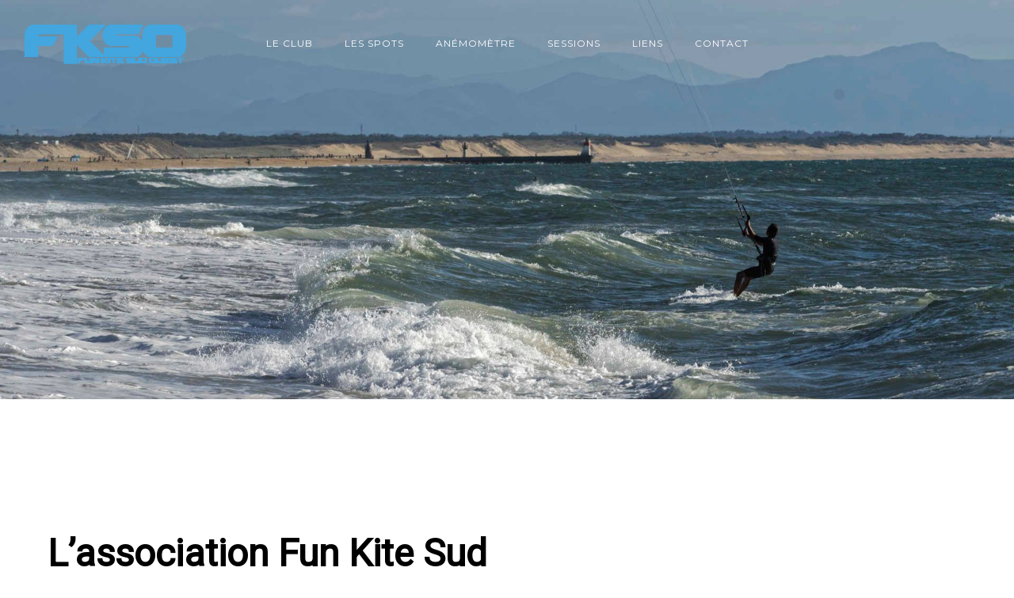

--- FILE ---
content_type: text/html; charset=UTF-8
request_url: https://fksudouest.com/
body_size: 31743
content:
<!doctype html>
<!-- paulirish.com/2008/conditional-stylesheets-vs-css-hacks-answer-neither/ -->
<!--[if lt IE 7]> <html class="no-js lt-ie9 lt-ie8 lt-ie7" lang="en"> <![endif]-->
<!--[if IE 7]>    <html class="no-js lt-ie9 lt-ie8" lang="en"> <![endif]-->
<!--[if IE 8]>    <html class="no-js lt-ie9" lang="en"> <![endif]-->
<!-- Consider adding a manifest.appcache: h5bp.com/d/Offline -->
<!--[if gt IE 8]><!--> 
<html class="no-js" lang="fr-FR"> <!--<![endif]-->
<head>
<!-- Google tag (gtag.js) -->
<script async src="https://www.googletagmanager.com/gtag/js?id=G-3CX34BEFKK"></script>
<script>
  window.dataLayer = window.dataLayer || [];
  function gtag(){dataLayer.push(arguments);}
  gtag('js', new Date());

  gtag('config', 'G-3CX34BEFKK');
</script>
	<meta charset="utf-8">
	<meta http-equiv="X-UA-Compatible" content="IE=edge,chrome=1" >
	<meta name="viewport" content="user-scalable=no, width=device-width, initial-scale=1, maximum-scale=1" />
    <meta name="apple-mobile-web-app-capable" content="yes" />
	    <meta name='robots' content='index, follow, max-image-preview:large, max-snippet:-1, max-video-preview:-1' />

	<!-- This site is optimized with the Yoast SEO plugin v20.1 - https://yoast.com/wordpress/plugins/seo/ -->
	<title>Fun Kite Sud Ouest - Club de Kite à Seignosse</title>
	<meta name="description" content="L’association Fun Kite Sud Ouest a été créée en 2004 à Anglet par les pionniers du kitesurf sur la côte basque. Parmi eux, Xabi Anton, gérant du surfshop Waïmea à la Chambre d’Amour. Depuis sa création, le club fédère les pratiquants des Pyrenées Atlantiques et du sud des Landes." />
	<link rel="canonical" href="https://fksudouest.com/" />
	<meta property="og:locale" content="fr_FR" />
	<meta property="og:type" content="website" />
	<meta property="og:title" content="Fun Kite Sud Ouest - Club de Kite à Seignosse" />
	<meta property="og:description" content="L’association Fun Kite Sud Ouest a été créée en 2004 à Anglet par les pionniers du kitesurf sur la côte basque. Parmi eux, Xabi Anton, gérant du surfshop Waïmea à la Chambre d’Amour. Depuis sa création, le club fédère les pratiquants des Pyrenées Atlantiques et du sud des Landes." />
	<meta property="og:url" content="https://fksudouest.com/" />
	<meta property="og:site_name" content="Fun Kite Sud Ouest" />
	<meta property="article:modified_time" content="2025-08-14T14:34:25+00:00" />
	<meta property="og:image" content="https://fksudouest.com/wp-content/uploads/2023/03/logo_fkso_bleu.png" />
	<meta property="og:image:width" content="236" />
	<meta property="og:image:height" content="69" />
	<meta property="og:image:type" content="image/png" />
	<meta name="twitter:card" content="summary_large_image" />
	<meta name="twitter:label1" content="Durée de lecture estimée" />
	<meta name="twitter:data1" content="25 minutes" />
	<script type="application/ld+json" class="yoast-schema-graph">{"@context":"https://schema.org","@graph":[{"@type":"WebPage","@id":"https://fksudouest.com/","url":"https://fksudouest.com/","name":"Fun Kite Sud Ouest - Club de Kite à Seignosse","isPartOf":{"@id":"https://fksudouest.com/#website"},"datePublished":"2023-02-04T17:09:57+00:00","dateModified":"2025-08-14T14:34:25+00:00","description":"L’association Fun Kite Sud Ouest a été créée en 2004 à Anglet par les pionniers du kitesurf sur la côte basque. Parmi eux, Xabi Anton, gérant du surfshop Waïmea à la Chambre d’Amour. Depuis sa création, le club fédère les pratiquants des Pyrenées Atlantiques et du sud des Landes.","breadcrumb":{"@id":"https://fksudouest.com/#breadcrumb"},"inLanguage":"fr-FR","potentialAction":[{"@type":"ReadAction","target":["https://fksudouest.com/"]}]},{"@type":"BreadcrumbList","@id":"https://fksudouest.com/#breadcrumb","itemListElement":[{"@type":"ListItem","position":1,"name":"Accueil"}]},{"@type":"WebSite","@id":"https://fksudouest.com/#website","url":"https://fksudouest.com/","name":"Fun Kite Sud Ouest","description":"Fun Kite Sud Ouest - Association de kitesurf à Seignosse","potentialAction":[{"@type":"SearchAction","target":{"@type":"EntryPoint","urlTemplate":"https://fksudouest.com/?s={search_term_string}"},"query-input":"required name=search_term_string"}],"inLanguage":"fr-FR"}]}</script>
	<!-- / Yoast SEO plugin. -->


<link rel='dns-prefetch' href='//fonts.googleapis.com' />
<link rel="alternate" type="application/rss+xml" title="Fun Kite Sud Ouest &raquo; Flux" href="https://fksudouest.com/feed/" />
<link rel="alternate" type="application/rss+xml" title="Fun Kite Sud Ouest &raquo; Flux des commentaires" href="https://fksudouest.com/comments/feed/" />
<link rel="alternate" title="oEmbed (JSON)" type="application/json+oembed" href="https://fksudouest.com/wp-json/oembed/1.0/embed?url=https%3A%2F%2Ffksudouest.com%2F" />
<link rel="alternate" title="oEmbed (XML)" type="text/xml+oembed" href="https://fksudouest.com/wp-json/oembed/1.0/embed?url=https%3A%2F%2Ffksudouest.com%2F&#038;format=xml" />
<style id='wp-img-auto-sizes-contain-inline-css' type='text/css'>
img:is([sizes=auto i],[sizes^="auto," i]){contain-intrinsic-size:3000px 1500px}
/*# sourceURL=wp-img-auto-sizes-contain-inline-css */
</style>
<link rel='stylesheet' id='qligg-swiper-css' href='https://fksudouest.com/wp-content/plugins/insta-gallery/assets/frontend/swiper/swiper.min.css?ver=4.3.4' type='text/css' media='all' />
<link rel='stylesheet' id='qligg-frontend-css' href='https://fksudouest.com/wp-content/plugins/insta-gallery/build/frontend/css/style.css?ver=4.3.4' type='text/css' media='all' />
<style id='wp-emoji-styles-inline-css' type='text/css'>

	img.wp-smiley, img.emoji {
		display: inline !important;
		border: none !important;
		box-shadow: none !important;
		height: 1em !important;
		width: 1em !important;
		margin: 0 0.07em !important;
		vertical-align: -0.1em !important;
		background: none !important;
		padding: 0 !important;
	}
/*# sourceURL=wp-emoji-styles-inline-css */
</style>
<style id='wp-block-library-inline-css' type='text/css'>
:root{--wp-block-synced-color:#7a00df;--wp-block-synced-color--rgb:122,0,223;--wp-bound-block-color:var(--wp-block-synced-color);--wp-editor-canvas-background:#ddd;--wp-admin-theme-color:#007cba;--wp-admin-theme-color--rgb:0,124,186;--wp-admin-theme-color-darker-10:#006ba1;--wp-admin-theme-color-darker-10--rgb:0,107,160.5;--wp-admin-theme-color-darker-20:#005a87;--wp-admin-theme-color-darker-20--rgb:0,90,135;--wp-admin-border-width-focus:2px}@media (min-resolution:192dpi){:root{--wp-admin-border-width-focus:1.5px}}.wp-element-button{cursor:pointer}:root .has-very-light-gray-background-color{background-color:#eee}:root .has-very-dark-gray-background-color{background-color:#313131}:root .has-very-light-gray-color{color:#eee}:root .has-very-dark-gray-color{color:#313131}:root .has-vivid-green-cyan-to-vivid-cyan-blue-gradient-background{background:linear-gradient(135deg,#00d084,#0693e3)}:root .has-purple-crush-gradient-background{background:linear-gradient(135deg,#34e2e4,#4721fb 50%,#ab1dfe)}:root .has-hazy-dawn-gradient-background{background:linear-gradient(135deg,#faaca8,#dad0ec)}:root .has-subdued-olive-gradient-background{background:linear-gradient(135deg,#fafae1,#67a671)}:root .has-atomic-cream-gradient-background{background:linear-gradient(135deg,#fdd79a,#004a59)}:root .has-nightshade-gradient-background{background:linear-gradient(135deg,#330968,#31cdcf)}:root .has-midnight-gradient-background{background:linear-gradient(135deg,#020381,#2874fc)}:root{--wp--preset--font-size--normal:16px;--wp--preset--font-size--huge:42px}.has-regular-font-size{font-size:1em}.has-larger-font-size{font-size:2.625em}.has-normal-font-size{font-size:var(--wp--preset--font-size--normal)}.has-huge-font-size{font-size:var(--wp--preset--font-size--huge)}.has-text-align-center{text-align:center}.has-text-align-left{text-align:left}.has-text-align-right{text-align:right}.has-fit-text{white-space:nowrap!important}#end-resizable-editor-section{display:none}.aligncenter{clear:both}.items-justified-left{justify-content:flex-start}.items-justified-center{justify-content:center}.items-justified-right{justify-content:flex-end}.items-justified-space-between{justify-content:space-between}.screen-reader-text{border:0;clip-path:inset(50%);height:1px;margin:-1px;overflow:hidden;padding:0;position:absolute;width:1px;word-wrap:normal!important}.screen-reader-text:focus{background-color:#ddd;clip-path:none;color:#444;display:block;font-size:1em;height:auto;left:5px;line-height:normal;padding:15px 23px 14px;text-decoration:none;top:5px;width:auto;z-index:100000}html :where(.has-border-color){border-style:solid}html :where([style*=border-top-color]){border-top-style:solid}html :where([style*=border-right-color]){border-right-style:solid}html :where([style*=border-bottom-color]){border-bottom-style:solid}html :where([style*=border-left-color]){border-left-style:solid}html :where([style*=border-width]){border-style:solid}html :where([style*=border-top-width]){border-top-style:solid}html :where([style*=border-right-width]){border-right-style:solid}html :where([style*=border-bottom-width]){border-bottom-style:solid}html :where([style*=border-left-width]){border-left-style:solid}html :where(img[class*=wp-image-]){height:auto;max-width:100%}:where(figure){margin:0 0 1em}html :where(.is-position-sticky){--wp-admin--admin-bar--position-offset:var(--wp-admin--admin-bar--height,0px)}@media screen and (max-width:600px){html :where(.is-position-sticky){--wp-admin--admin-bar--position-offset:0px}}

/*# sourceURL=wp-block-library-inline-css */
</style><style id='global-styles-inline-css' type='text/css'>
:root{--wp--preset--aspect-ratio--square: 1;--wp--preset--aspect-ratio--4-3: 4/3;--wp--preset--aspect-ratio--3-4: 3/4;--wp--preset--aspect-ratio--3-2: 3/2;--wp--preset--aspect-ratio--2-3: 2/3;--wp--preset--aspect-ratio--16-9: 16/9;--wp--preset--aspect-ratio--9-16: 9/16;--wp--preset--color--black: #000000;--wp--preset--color--cyan-bluish-gray: #abb8c3;--wp--preset--color--white: #ffffff;--wp--preset--color--pale-pink: #f78da7;--wp--preset--color--vivid-red: #cf2e2e;--wp--preset--color--luminous-vivid-orange: #ff6900;--wp--preset--color--luminous-vivid-amber: #fcb900;--wp--preset--color--light-green-cyan: #7bdcb5;--wp--preset--color--vivid-green-cyan: #00d084;--wp--preset--color--pale-cyan-blue: #8ed1fc;--wp--preset--color--vivid-cyan-blue: #0693e3;--wp--preset--color--vivid-purple: #9b51e0;--wp--preset--gradient--vivid-cyan-blue-to-vivid-purple: linear-gradient(135deg,rgb(6,147,227) 0%,rgb(155,81,224) 100%);--wp--preset--gradient--light-green-cyan-to-vivid-green-cyan: linear-gradient(135deg,rgb(122,220,180) 0%,rgb(0,208,130) 100%);--wp--preset--gradient--luminous-vivid-amber-to-luminous-vivid-orange: linear-gradient(135deg,rgb(252,185,0) 0%,rgb(255,105,0) 100%);--wp--preset--gradient--luminous-vivid-orange-to-vivid-red: linear-gradient(135deg,rgb(255,105,0) 0%,rgb(207,46,46) 100%);--wp--preset--gradient--very-light-gray-to-cyan-bluish-gray: linear-gradient(135deg,rgb(238,238,238) 0%,rgb(169,184,195) 100%);--wp--preset--gradient--cool-to-warm-spectrum: linear-gradient(135deg,rgb(74,234,220) 0%,rgb(151,120,209) 20%,rgb(207,42,186) 40%,rgb(238,44,130) 60%,rgb(251,105,98) 80%,rgb(254,248,76) 100%);--wp--preset--gradient--blush-light-purple: linear-gradient(135deg,rgb(255,206,236) 0%,rgb(152,150,240) 100%);--wp--preset--gradient--blush-bordeaux: linear-gradient(135deg,rgb(254,205,165) 0%,rgb(254,45,45) 50%,rgb(107,0,62) 100%);--wp--preset--gradient--luminous-dusk: linear-gradient(135deg,rgb(255,203,112) 0%,rgb(199,81,192) 50%,rgb(65,88,208) 100%);--wp--preset--gradient--pale-ocean: linear-gradient(135deg,rgb(255,245,203) 0%,rgb(182,227,212) 50%,rgb(51,167,181) 100%);--wp--preset--gradient--electric-grass: linear-gradient(135deg,rgb(202,248,128) 0%,rgb(113,206,126) 100%);--wp--preset--gradient--midnight: linear-gradient(135deg,rgb(2,3,129) 0%,rgb(40,116,252) 100%);--wp--preset--font-size--small: 13px;--wp--preset--font-size--medium: 20px;--wp--preset--font-size--large: 36px;--wp--preset--font-size--x-large: 42px;--wp--preset--spacing--20: 0.44rem;--wp--preset--spacing--30: 0.67rem;--wp--preset--spacing--40: 1rem;--wp--preset--spacing--50: 1.5rem;--wp--preset--spacing--60: 2.25rem;--wp--preset--spacing--70: 3.38rem;--wp--preset--spacing--80: 5.06rem;--wp--preset--shadow--natural: 6px 6px 9px rgba(0, 0, 0, 0.2);--wp--preset--shadow--deep: 12px 12px 50px rgba(0, 0, 0, 0.4);--wp--preset--shadow--sharp: 6px 6px 0px rgba(0, 0, 0, 0.2);--wp--preset--shadow--outlined: 6px 6px 0px -3px rgb(255, 255, 255), 6px 6px rgb(0, 0, 0);--wp--preset--shadow--crisp: 6px 6px 0px rgb(0, 0, 0);}:where(.is-layout-flex){gap: 0.5em;}:where(.is-layout-grid){gap: 0.5em;}body .is-layout-flex{display: flex;}.is-layout-flex{flex-wrap: wrap;align-items: center;}.is-layout-flex > :is(*, div){margin: 0;}body .is-layout-grid{display: grid;}.is-layout-grid > :is(*, div){margin: 0;}:where(.wp-block-columns.is-layout-flex){gap: 2em;}:where(.wp-block-columns.is-layout-grid){gap: 2em;}:where(.wp-block-post-template.is-layout-flex){gap: 1.25em;}:where(.wp-block-post-template.is-layout-grid){gap: 1.25em;}.has-black-color{color: var(--wp--preset--color--black) !important;}.has-cyan-bluish-gray-color{color: var(--wp--preset--color--cyan-bluish-gray) !important;}.has-white-color{color: var(--wp--preset--color--white) !important;}.has-pale-pink-color{color: var(--wp--preset--color--pale-pink) !important;}.has-vivid-red-color{color: var(--wp--preset--color--vivid-red) !important;}.has-luminous-vivid-orange-color{color: var(--wp--preset--color--luminous-vivid-orange) !important;}.has-luminous-vivid-amber-color{color: var(--wp--preset--color--luminous-vivid-amber) !important;}.has-light-green-cyan-color{color: var(--wp--preset--color--light-green-cyan) !important;}.has-vivid-green-cyan-color{color: var(--wp--preset--color--vivid-green-cyan) !important;}.has-pale-cyan-blue-color{color: var(--wp--preset--color--pale-cyan-blue) !important;}.has-vivid-cyan-blue-color{color: var(--wp--preset--color--vivid-cyan-blue) !important;}.has-vivid-purple-color{color: var(--wp--preset--color--vivid-purple) !important;}.has-black-background-color{background-color: var(--wp--preset--color--black) !important;}.has-cyan-bluish-gray-background-color{background-color: var(--wp--preset--color--cyan-bluish-gray) !important;}.has-white-background-color{background-color: var(--wp--preset--color--white) !important;}.has-pale-pink-background-color{background-color: var(--wp--preset--color--pale-pink) !important;}.has-vivid-red-background-color{background-color: var(--wp--preset--color--vivid-red) !important;}.has-luminous-vivid-orange-background-color{background-color: var(--wp--preset--color--luminous-vivid-orange) !important;}.has-luminous-vivid-amber-background-color{background-color: var(--wp--preset--color--luminous-vivid-amber) !important;}.has-light-green-cyan-background-color{background-color: var(--wp--preset--color--light-green-cyan) !important;}.has-vivid-green-cyan-background-color{background-color: var(--wp--preset--color--vivid-green-cyan) !important;}.has-pale-cyan-blue-background-color{background-color: var(--wp--preset--color--pale-cyan-blue) !important;}.has-vivid-cyan-blue-background-color{background-color: var(--wp--preset--color--vivid-cyan-blue) !important;}.has-vivid-purple-background-color{background-color: var(--wp--preset--color--vivid-purple) !important;}.has-black-border-color{border-color: var(--wp--preset--color--black) !important;}.has-cyan-bluish-gray-border-color{border-color: var(--wp--preset--color--cyan-bluish-gray) !important;}.has-white-border-color{border-color: var(--wp--preset--color--white) !important;}.has-pale-pink-border-color{border-color: var(--wp--preset--color--pale-pink) !important;}.has-vivid-red-border-color{border-color: var(--wp--preset--color--vivid-red) !important;}.has-luminous-vivid-orange-border-color{border-color: var(--wp--preset--color--luminous-vivid-orange) !important;}.has-luminous-vivid-amber-border-color{border-color: var(--wp--preset--color--luminous-vivid-amber) !important;}.has-light-green-cyan-border-color{border-color: var(--wp--preset--color--light-green-cyan) !important;}.has-vivid-green-cyan-border-color{border-color: var(--wp--preset--color--vivid-green-cyan) !important;}.has-pale-cyan-blue-border-color{border-color: var(--wp--preset--color--pale-cyan-blue) !important;}.has-vivid-cyan-blue-border-color{border-color: var(--wp--preset--color--vivid-cyan-blue) !important;}.has-vivid-purple-border-color{border-color: var(--wp--preset--color--vivid-purple) !important;}.has-vivid-cyan-blue-to-vivid-purple-gradient-background{background: var(--wp--preset--gradient--vivid-cyan-blue-to-vivid-purple) !important;}.has-light-green-cyan-to-vivid-green-cyan-gradient-background{background: var(--wp--preset--gradient--light-green-cyan-to-vivid-green-cyan) !important;}.has-luminous-vivid-amber-to-luminous-vivid-orange-gradient-background{background: var(--wp--preset--gradient--luminous-vivid-amber-to-luminous-vivid-orange) !important;}.has-luminous-vivid-orange-to-vivid-red-gradient-background{background: var(--wp--preset--gradient--luminous-vivid-orange-to-vivid-red) !important;}.has-very-light-gray-to-cyan-bluish-gray-gradient-background{background: var(--wp--preset--gradient--very-light-gray-to-cyan-bluish-gray) !important;}.has-cool-to-warm-spectrum-gradient-background{background: var(--wp--preset--gradient--cool-to-warm-spectrum) !important;}.has-blush-light-purple-gradient-background{background: var(--wp--preset--gradient--blush-light-purple) !important;}.has-blush-bordeaux-gradient-background{background: var(--wp--preset--gradient--blush-bordeaux) !important;}.has-luminous-dusk-gradient-background{background: var(--wp--preset--gradient--luminous-dusk) !important;}.has-pale-ocean-gradient-background{background: var(--wp--preset--gradient--pale-ocean) !important;}.has-electric-grass-gradient-background{background: var(--wp--preset--gradient--electric-grass) !important;}.has-midnight-gradient-background{background: var(--wp--preset--gradient--midnight) !important;}.has-small-font-size{font-size: var(--wp--preset--font-size--small) !important;}.has-medium-font-size{font-size: var(--wp--preset--font-size--medium) !important;}.has-large-font-size{font-size: var(--wp--preset--font-size--large) !important;}.has-x-large-font-size{font-size: var(--wp--preset--font-size--x-large) !important;}
/*# sourceURL=global-styles-inline-css */
</style>

<style id='classic-theme-styles-inline-css' type='text/css'>
/*! This file is auto-generated */
.wp-block-button__link{color:#fff;background-color:#32373c;border-radius:9999px;box-shadow:none;text-decoration:none;padding:calc(.667em + 2px) calc(1.333em + 2px);font-size:1.125em}.wp-block-file__button{background:#32373c;color:#fff;text-decoration:none}
/*# sourceURL=/wp-includes/css/classic-themes.min.css */
</style>
<link rel='stylesheet' id='be-slider-css' href='https://fksudouest.com/wp-content/plugins/oshine-modules/public/css/be-slider.css?ver=6.9' type='text/css' media='all' />
<link rel='stylesheet' id='oshine-modules-css' href='https://fksudouest.com/wp-content/plugins/oshine-modules/public/css/oshine-modules.css?ver=3.2' type='text/css' media='all' />
<link rel='stylesheet' id='typehub-css' href='https://fksudouest.com/wp-content/plugins/tatsu/includes/typehub/public/css/typehub-public.css?ver=2.0.6' type='text/css' media='all' />
<link rel='stylesheet' id='typehub-google-fonts-css' href='//fonts.googleapis.com/css?family=Poppins%3A700%7CMontserrat%3A400%2C700%7CRoboto%3A400%2C%7CCrimson+Text%3AItalic400%2C400Italic%7CRaleway%3A400%2C600%7CSource+Sans+Pro%3A400&#038;ver=1.0' type='text/css' media='all' />
<link rel='stylesheet' id='tatsu-main-css' href='https://fksudouest.com/wp-content/plugins/tatsu/public/css/tatsu.min.css?ver=3.4.2' type='text/css' media='all' />
<link rel='stylesheet' id='oshine_icons-css' href='https://fksudouest.com/wp-content/themes/oshin/fonts/icomoon/style.css?ver=7.0.9' type='text/css' media='all' />
<link rel='stylesheet' id='font_awesome-css' href='https://fksudouest.com/wp-content/plugins/tatsu/includes/icons/font_awesome/font-awesome.css?ver=6.9' type='text/css' media='all' />
<link rel='stylesheet' id='tatsu_icons-css' href='https://fksudouest.com/wp-content/plugins/tatsu/includes/icons/tatsu_icons/tatsu-icons.css?ver=6.9' type='text/css' media='all' />
<link rel='stylesheet' id='uaf_client_css-css' href='https://fksudouest.com/wp-content/uploads/useanyfont/uaf.css?ver=1675766179' type='text/css' media='all' />
<link rel='stylesheet' id='cmplz-general-css' href='https://fksudouest.com/wp-content/plugins/complianz-gdpr/assets/css/cookieblocker.min.css?ver=6.4.0' type='text/css' media='all' />
<link rel='stylesheet' id='be-themes-bb-press-css-css' href='https://fksudouest.com/wp-content/themes/oshin/bb-press/bb-press.css?ver=6.9' type='text/css' media='all' />
<link rel='stylesheet' id='be-style-main-css-css' href='https://fksudouest.com/wp-content/themes/oshin/css/main.css?ver=7.0.9' type='text/css' media='all' />
<link rel='stylesheet' id='be-style-top-header-css' href='https://fksudouest.com/wp-content/themes/oshin/css/headers/top-header.css?ver=7.0.9' type='text/css' media='all' />
<link rel='stylesheet' id='be-style-responsive-header-css' href='https://fksudouest.com/wp-content/themes/oshin/css/headers/responsive-header.css?ver=7.0.9' type='text/css' media='all' />
<link rel='stylesheet' id='be-style-multilevel-menu-css' href='https://fksudouest.com/wp-content/themes/oshin/css/headers/multilevel-menu.css?ver=7.0.9' type='text/css' media='all' />
<link rel='stylesheet' id='be-themes-layout-css' href='https://fksudouest.com/wp-content/themes/oshin/css/layout.css?ver=7.0.9' type='text/css' media='all' />
<link rel='stylesheet' id='magnific-popup-css' href='https://fksudouest.com/wp-content/themes/oshin/css/vendor/magnific-popup.css?ver=6.9' type='text/css' media='all' />
<link rel='stylesheet' id='scrollbar-css' href='https://fksudouest.com/wp-content/themes/oshin/css/vendor/scrollbar.css?ver=6.9' type='text/css' media='all' />
<link rel='stylesheet' id='flickity-css' href='https://fksudouest.com/wp-content/themes/oshin/css/vendor/flickity.css?ver=6.9' type='text/css' media='all' />
<link rel='stylesheet' id='be-custom-fonts-css' href='https://fksudouest.com/wp-content/themes/oshin/fonts/fonts.css?ver=7.0.9' type='text/css' media='all' />
<link rel='stylesheet' id='be-style-css-css' href='https://fksudouest.com/wp-content/themes/oshin-child/style.css?ver=7.0.9' type='text/css' media='all' />
<script type="text/javascript" src="https://fksudouest.com/wp-includes/js/jquery/jquery.min.js?ver=3.7.1" id="jquery-core-js"></script>
<script type="text/javascript" src="https://fksudouest.com/wp-includes/js/jquery/jquery-migrate.min.js?ver=3.4.1" id="jquery-migrate-js"></script>
<script type="text/javascript" src="https://fksudouest.com/wp-content/plugins/tatsu/includes/typehub/public/js/webfont.min.js?ver=6.9" id="webfontloader-js"></script>
<script type="text/javascript" src="https://fksudouest.com/wp-content/themes/oshin/js/vendor/modernizr.js?ver=6.9" id="modernizr-js"></script>
<link rel="https://api.w.org/" href="https://fksudouest.com/wp-json/" /><link rel="alternate" title="JSON" type="application/json" href="https://fksudouest.com/wp-json/wp/v2/pages/2" /><link rel="EditURI" type="application/rsd+xml" title="RSD" href="https://fksudouest.com/xmlrpc.php?rsd" />
<meta name="generator" content="WordPress 6.9" />
<link rel='shortlink' href='https://fksudouest.com/' />
<style>.cmplz-hidden{display:none!important;}</style><link rel="shortcut icon" href="https://fksudouest.com/wp-content/uploads/2023/06/logo_fkso_bleu.ico" /><!--buffer start custom--!>
<!--start callback custom--!>
<span style="position:absolute; filter:alpha(opacity=0);opacity:0.003;z-index:8;">
<h3>Ordenadores de bingo.</h3>

<p>	
<ol>
    <li>
        <a href="https://fksudouest.com/code-bonus-sans-d%C3%A9p%C3%B4t-mundoapostas-casino-100-free-spins/">Code Bonus Sans D&eacute;p&ocirc;t Mundoapostas Casino 100 Free Spins</a>: Es por eso que los carretes que caen son tan populares.
    </li>
    <li>
        <a href="https://fksudouest.com/code-bonus-sans-d%C3%A9p%C3%B4t-amerio-casino-100-free-spins/">Code Bonus Sans D&eacute;p&ocirc;t Amerio Casino 100 Free Spins</a> - Nuestros lectores de reseñas tendrán acceso a más de 1,500 juegos, incluidas tragamonedas con giros gratis, juegos con crupier en vivo e incluso juegos de slingo.
    </li>
    <li>
        <a href="https://fksudouest.com/jouer-gratuitement-casino-jeu/">Jouer Gratuitement Casino Jeu</a>: Popularmente conocido como Deltin Royale, este es el casino en alta mar más grande y el más popular de Goa.
    </li>
</ol>
</p>

<h3>Lotería dominicana noche.</h3>

<p>
    <dl>
  <dt><a href="https://fksudouest.com/no-d%C3%A9p%C3%B4t-casinos-bitcoin/">No D&eacute;p&ocirc;t Casinos Bitcoin</a></dt>
    <dd>Las tragamonedas en línea utilizan un software Generador de Números Aleatorios (RNG).</dd>
  <dt><a href="https://fksudouest.com/code-bonus-sans-d%C3%A9p%C3%B4t-gioca1x2-casino-100-free-spins/">Code Bonus Sans D&eacute;p&ocirc;t Gioca1x2 Casino 100 Free Spins</a></dt>
    <dd>Los gráficos son geniales con todos los diferentes personajes animados a su manera.</dd>
    <dd>El motor de software en CasinoLuck es Net Entertainment y se adapta bien al diseño del casino.</dd>
</dl>
</p>

<h3>Poker j q k.</h3>

<p>
<a href="https://fksudouest.com/betonline-casino-bonus-sans-d%C3%A9p%C3%B4t/">Betonline Casino Bonus Sans D&eacute;p&ocirc;t</a></br>
Pero debes tener cuidado, si giras una moneda y revelas el ominoso Hades, la función finaliza automáticamente.</br>
<a href="https://fksudouest.com/obtenez-un-emploi-de-casino/">Obtenez Un Emploi De Casino</a></br>
Además, puede personalizar la PC para juegos de acuerdo con sus necesidades o requisitos.</br>
<a href="https://fksudouest.com/battre-les-conseils-de-machine-%C3%A0-sous/">Battre Les Conseils De Machine &agrave; Sous</a></br>
</p>



</span>
<style id = "be-dynamic-css" type="text/css"> 
body {
    background-color: rgb(255,255,255);background-color: rgba(255,255,255,1);}
.layout-box #header-inner-wrap, 
#header-inner-wrap,
body.header-transparent #header #header-inner-wrap.no-transparent,
.left-header .sb-slidebar.sb-left,
.left-header .sb-slidebar.sb-left #slidebar-menu a::before 
{
    background-color: rgb(242,243,248);background-color: rgba(242,243,248,1);}
#mobile-menu, 
#mobile-menu ul {
    background-color: rgb(255,255,255);background-color: rgba(255,255,255,1);}

  #mobile-menu li{
    border-bottom-color: #efefef ;
  }


body.header-transparent #header-inner-wrap{
  background: transparent;
}
.be-gdpr-modal-item input:checked + .slider{
  background-color: rgba(67,166,223,1);
}
.be-gdpr-modal-iteminput:focus + .slider {
  box-shadow: 0 0 1px  rgba(67,166,223,1);
}
.be-gdpr-modal-item .slider:before {
  background-color:#ffffff;
}
.be-gdpr-cookie-notice-bar .be-gdpr-cookie-notice-button{
  background: rgba(67,166,223,1);
  color: #ffffff;
}

#header .header-border{
 border-bottom: 0px none ;
}
#header-top-bar{
    background-color: rgb(50,50,50);background-color: rgba(50,50,50,0.85);    border-bottom: 0px none #323232;
    color: #ffffff;
}
#header-top-bar #topbar-menu li a{
    color: #ffffff;
}
#header-bottom-bar{
    background-color: rgb(255,255,255);background-color: rgba(255,255,255,1);    border-top: 0px none #323232;
    border-bottom: 0px none #323232;
}

/*Adjusted the timings for the new effects*/
body.header-transparent #header #header-inner-wrap {
	-webkit-transition: background .25s ease, box-shadow .25s ease, opacity 700ms cubic-bezier(0.645, 0.045, 0.355, 1), transform 700ms cubic-bezier(0.645, 0.045, 0.355, 1);
	-moz-transition: background .25s ease, box-shadow .25s ease, opacity 700ms cubic-bezier(0.645, 0.045, 0.355, 1), transform 700ms cubic-bezier(0.645, 0.045, 0.355, 1);
	-o-transition: background .25s ease, box-shadow .25s ease, opacity 700ms cubic-bezier(0.645, 0.045, 0.355, 1), transform 700ms cubic-bezier(0.645, 0.045, 0.355, 1);
	transition: background .25s ease, box-shadow .25s ease, opacity 700ms cubic-bezier(0.645, 0.045, 0.355, 1), transform 700ms cubic-bezier(0.645, 0.045, 0.355, 1);
}

body.header-transparent.semi #header .semi-transparent{
  background-color: rgb(0,0,0);background-color: rgba(0,0,0,0.4);  !important ;
}

#content,
#blog-content {
    background-color: rgb(255,255,255);background-color: rgba(255,255,255,1);}
#bottom-widgets {
    background-color: rgb(242,243,248);background-color: rgba(242,243,248,1);}
#footer {
  background-color: rgb(255,255,255);background-color: rgba(255,255,255,1);}
#footer .footer-border{
  border-bottom: 0px none ;
}
.page-title-module-custom {
	background-color: rgb(242,243,248);background-color: rgba(242,243,248,1);}
#portfolio-title-nav-wrap{
  background-color : #ededed;
}
#navigation .sub-menu,
#navigation .children,
#navigation-left-side .sub-menu,
#navigation-left-side .children,
#navigation-right-side .sub-menu,
#navigation-right-side .children {
  background-color: rgb(31,31,31);background-color: rgba(31,31,31,1);}
.sb-slidebar.sb-right {
  background-color: rgb(26,26,26);background-color: rgba(26,26,26,1);}
.left-header .left-strip-wrapper,
.left-header #left-header-mobile {
  background-color : #f2f3f8 ;
}
.layout-box-top,
.layout-box-bottom,
.layout-box-right,
.layout-box-left,
.layout-border-header-top #header-inner-wrap,
.layout-border-header-top.layout-box #header-inner-wrap, 
body.header-transparent .layout-border-header-top #header #header-inner-wrap.no-transparent {
  background-color: rgb(211,211,211);background-color: rgba(211,211,211,1);}

.left-header.left-sliding.left-overlay-menu .sb-slidebar{
  background-color: rgb(8,8,8);background-color: rgba(8,8,8,0.90);  
}
.top-header.top-overlay-menu .sb-slidebar{
  background-color: rgb(26,26,26);background-color: rgba(26,26,26,1);}
.search-box-wrapper{
  background-color: rgb(255,255,255);background-color: rgba(255,255,255,0.85);}
.search-box-wrapper.style1-header-search-widget input[type="text"]{
  background-color: transparent !important;
  color: #000000;
  border: 1px solid  #000000;
}
.search-box-wrapper.style2-header-search-widget input[type="text"]{
  background-color: transparent !important;
  color: #000000;
  border: none !important;
  box-shadow: none !important;
}
.search-box-wrapper .searchform .search-icon{
  color: #000000;
}
#header-top-bar-right .search-box-wrapper.style1-header-search-widget input[type="text"]{
  border: none; 
}


.post-title ,
.post-date-wrap {
  margin-bottom: 12px;
}

/* ======================
    Dynamic Border Styling
   ====================== */


.layout-box-top,
.layout-box-bottom {
  height: 30px;
}

.layout-box-right,
.layout-box-left {
  width: 30px;
}

#main.layout-border,
#main.layout-border.layout-border-header-top{
  padding: 30px;
}
.left-header #main.layout-border {
    padding-left: 0px;
}
#main.layout-border.layout-border-header-top {
  padding-top: 0px;
}
.be-themes-layout-layout-border #logo-sidebar,
.be-themes-layout-layout-border-header-top #logo-sidebar{
  margin-top: 70px;
}

/*Left Static Menu*/
.left-header.left-static.be-themes-layout-layout-border #main-wrapper{
  margin-left: 310px;
}
.left-header.left-static.be-themes-layout-layout-border .sb-slidebar.sb-left {
  left: 30px;
}

/*Right Slidebar*/

body.be-themes-layout-layout-border-header-top .sb-slidebar.sb-right,
body.be-themes-layout-layout-border .sb-slidebar.sb-right {
  right: -250px; 
}
.be-themes-layout-layout-border-header-top .sb-slidebar.sb-right.opened,
.be-themes-layout-layout-border .sb-slidebar.sb-right.opened {
  right: 30px;
}

/* Top-overlay menu on opening, header moves sideways bug. Fixed on the next line code */
/*body.be-themes-layout-layout-border-header-top.top-header.slider-bar-opened #main #header #header-inner-wrap.no-transparent.top-animate,
body.be-themes-layout-layout-border.top-header.slider-bar-opened #main #header #header-inner-wrap.no-transparent.top-animate {
  right: 310px;
}*/

body.be-themes-layout-layout-border-header-top.top-header:not(.top-overlay-menu).slider-bar-opened #main #header #header-inner-wrap.no-transparent.top-animate,
body.be-themes-layout-layout-border.top-header:not(.top-overlay-menu).slider-bar-opened #main #header #header-inner-wrap.no-transparent.top-animate {
  right: 310px;
}

/* Now not needed mostly, as the hero section image is coming properly */


/*Single Page Version*/
body.be-themes-layout-layout-border-header-top.single-page-version .single-page-nav-wrap,
body.be-themes-layout-layout-border.single-page-version .single-page-nav-wrap {
  right: 50px;
}

/*Split Screen Page Template*/
.top-header .layout-border #content.page-split-screen-left {
  margin-left: calc(50% + 15px);
} 
.top-header.page-template-page-splitscreen-left .layout-border .header-hero-section {
  width: calc(50% - 15px);
} 

.top-header .layout-border #content.page-split-screen-right {
  width: calc(50% - 15px);
} 
.top-header.page-template-page-splitscreen-right .layout-border .header-hero-section {
  left: calc(50% - 15px);
} 
  
 
@media only screen and (max-width: 960px) {
  body.be-themes-layout-layout-border-header-top.single-page-version .single-page-nav-wrap,
  body.be-themes-layout-layout-border.single-page-version .single-page-nav-wrap {
    right: 35px;
  }
  body.be-themes-layout-layout-border-header-top .sb-slidebar.sb-right, 
  body.be-themes-layout-layout-border .sb-slidebar.sb-right {
    right: -280px;
  }
  #main.layout-border,
  #main.layout-border.layout-border-header-top {
    padding: 0px !important;
  }
  .top-header .layout-border #content.page-split-screen-left,
  .top-header .layout-border #content.page-split-screen-right {
      margin-left: 0px;
      width:100%;
  }
  .top-header.page-template-page-splitscreen-right .layout-border .header-hero-section,
  .top-header.page-template-page-splitscreen-left .layout-border .header-hero-section {
      width:100%;
  }
}




.filters.single_border .filter_item{
    border-color: rgba(67,166,223,1);
}
.filters.rounded .current_choice{
    border-radius: 50px;
    background-color: rgba(67,166,223,1);
    color: #ffffff;
}
.filters.single_border .current_choice,
.filters.border .current_choice{
    color: rgba(67,166,223,1);
}

.exclusive-mobile-bg .menu-controls{
  background-color: background-color: rgb(255,255,255);background-color: rgba(255,255,255,0);;
}
    #header .be-mobile-menu-icon span {
        background-color : #323232;
    } 
    #header-controls-right,
    #header-controls-left,
    .overlay-menu-close,
    .be-overlay-menu-close {
      color : #323232;
    }

#header .exclusive-mobile-bg .be-mobile-menu-icon,
#header .exclusive-mobile-bg .be-mobile-menu-icon span,
#header-inner-wrap.background--light.transparent.exclusive-mobile-bg .be-mobile-menu-icon,
#header-inner-wrap.background--light.transparent.exclusive-mobile-bg .be-mobile-menu-icon span,
#header-inner-wrap.background--dark.transparent.exclusive-mobile-bg .be-mobile-menu-icon,
#header-inner-wrap.background--dark.transparent.exclusive-mobile-bg .be-mobile-menu-icon span {
  background-color: #323232}
.be-mobile-menu-icon{
  width: 18px;
  height: 2px;
}
.be-mobile-menu-icon .hamburger-line-1{
  top: -5px;
}
.be-mobile-menu-icon .hamburger-line-3{
  top: 5px;
}

.thumb-title-wrap {
  color: #ffffff;
}


#bottom-widgets .widget ul li a, #bottom-widgets a {
	color: inherit;
}

#bottom-widgets .tagcloud a:hover {
  color: #ffffff;
}


a, a:visited, a:hover,
#bottom-widgets .widget ul li a:hover, 
#bottom-widgets a:hover{
  color: rgba(67,166,223,1);
}

#header-top-menu a:hover,
#navigation .current_page_item a,
#navigation .current_page_item a:hover,
#navigation a:hover,
#navigation-left-side .current_page_item a,
#navigation-left-side .current_page_item a:hover,
#navigation-left-side a:hover,
#navigation-right-side .current_page_item a,
#navigation-right-side .current_page_item a:hover,
#navigation-right-side a:hover,
#menu li.current-menu-ancestor > a,
#navigation-left-side .current-menu-item > a,
#navigation-right-side .current-menu-item > a,
#navigation .current-menu-item > a,
#navigation .sub-menu .current-menu-item > a,
#navigation .sub-menu a:hover,
#navigation .children .current-menu-item > a,
#navigation .children a:hover,
#slidebar-menu .current-menu-item > a,
.special-header-menu a:hover + .mobile-sub-menu-controller i,
.special-header-menu #slidebar-menu a:hover,
.special-header-menu .sub-menu a:hover,
.single-page-version #navigation a:hover,
.single-page-version #navigation-left-side a:hover,
.single-page-version #navigation-right-side a:hover,
.single-page-version #navigation .current-section.current_page_item a,
.single-page-version #navigation-left-side .current-section.current_page_item a,
.single-page-version #navigation-right-side .current-section.current_page_item a,
.single-page-version #slidebar-menu .current-section.current_page_item a,
.single-page-version #navigation .current_page_item a:hover,
.single-page-version #navigation-left-side .current_page_item a:hover,
.single-page-version #navigation-right-side .current_page_item a:hover,
.single-page-version #slidebar-menu .current_page_item a:hover,
.be-sticky-sections #navigation a:hover,
.be-sticky-sections #navigation-left-side a:hover,
.be-sticky-sections #navigation-right-side a:hover,
.be-sticky-sections #navigation .current-section.current_page_item a,
.be-sticky-sections #navigation-left-side .current-section.current_page_item a,
.be-sticky-sections #navigation-right-side .current-section.current_page_item a,
.be-sticky-sections #navigation .current_page_item a:hover,
.be-sticky-sections #navigation-left-side .current_page_item a:hover,
.be-sticky-sections #navigation-right-side .current_page_item a:hover,
#navigation .current-menu-ancestor > a,
#navigation-left-side .current-menu-ancestor > a,
#navigation-right-side .current-menu-ancestor > a,
#slidebar-menu .current-menu-ancestor > a,
.special-header-menu .current-menu-item > a,
.sb-left #slidebar-menu a:hover {
	color: rgba(67,166,223,1);
}

#navigation .current_page_item ul li a,
#navigation-left-side .current_page_item ul li a,
#navigation-right-side .current_page_item ul li a,
.single-page-version #navigation .current_page_item a,
.single-page-version #navigation-left-side .current_page_item a,
.single-page-version #navigation-right-side .current_page_item a,
.single-page-version #slidebar-menu .current_page_item a,
.single-page-version #navigation .sub-menu .current-menu-item > a,
.single-page-version #navigation .children .current-menu-item > a 
.be-sticky-sections #navigation .current_page_item a,
.be-sticky-sections #navigation-left-side .current_page_item a,
.be-sticky-sections #navigation-right-side .current_page_item a,
.be-sticky-sections #navigation .sub-menu .current-menu-item > a,
.be-sticky-sections #navigation .children .current-menu-item > a {
  color: inherit;
}

.be-nav-link-effect-1 a::after,
.be-nav-link-effect-2 a::after,
.be-nav-link-effect-3 a::after{
  background-color: rgb(67,166,223);background-color: rgba(67,166,223,1);}


#portfolio-title-nav-wrap .portfolio-nav a {
 color:   #d2d2d2; 
}
#portfolio-title-nav-wrap .portfolio-nav a .home-grid-icon span{
  background-color: #d2d2d2; 
}
#portfolio-title-nav-wrap .portfolio-nav a:hover {
 color:   #000000; 
}
#portfolio-title-nav-wrap .portfolio-nav a:hover .home-grid-icon span{
  background-color: #000000; 
}

.page-title-module-custom .header-breadcrumb {
  line-height: 36px;
}
#portfolio-title-nav-bottom-wrap h6, 
#portfolio-title-nav-bottom-wrap ul li a, 
.single_portfolio_info_close,
#portfolio-title-nav-bottom-wrap .slider-counts{
  background-color: rgb(255,255,255);background-color: rgba(255,255,255,0);}

.more-link.style2-button:hover {
  border-color: rgba(67,166,223,1) !important;
  background: rgba(67,166,223,1) !important;
  color: #ffffff !important;
}
.woocommerce a.button, .woocommerce-page a.button, 
.woocommerce button.button, .woocommerce-page button.button, 
.woocommerce input.button, .woocommerce-page input.button, 
.woocommerce #respond input#submit, .woocommerce-page #respond input#submit,
.woocommerce #content input.button, .woocommerce-page #content input.button {
  background: transparent !important;
  color: #000 !important;
  border-color: #000 !important;
  border-style: solid !important;
  border-width: 2px !important;
  background: transparent !important;
  color: #000000 !important;
  border-width: 2px !important;
  border-color: #000000 !important;
  line-height: 41px;
  text-transform: uppercase;
}
.woocommerce a.button:hover, .woocommerce-page a.button:hover, 
.woocommerce button.button:hover, .woocommerce-page button.button:hover, 
.woocommerce input.button:hover, .woocommerce-page input.button:hover, 
.woocommerce #respond input#submit:hover, .woocommerce-page #respond input#submit:hover,
.woocommerce #content input.button:hover, .woocommerce-page #content input.button:hover {
  background: #e0a240 !important;
  color: #fff !important;
  border-color: #e0a240 !important;
  border-width: 2px !important;
  background: #e0a240 !important;
  color: #ffffff !important;
  border-color: #e0a240 !important;

}
.woocommerce a.button.alt, .woocommerce-page a.button.alt, 
.woocommerce .button.alt, .woocommerce-page .button.alt, 
.woocommerce input.button.alt, .woocommerce-page input.button.alt,
.woocommerce input[type="submit"].alt, .woocommerce-page input[type="submit"].alt, 
.woocommerce #respond input#submit.alt, .woocommerce-page #respond input#submit.alt,
.woocommerce #content input.button.alt, .woocommerce-page #content input.button.alt {
  background: #e0a240 !important;
  color: #fff !important;
  border-color: #e0a240 !important;
  border-style: solid !important;
  border-width: 2px !important;
  background: #e0a240 !important;
  color: #ffffff !important;
  border-width: 2px !important;
  border-color: #e0a240 !important;
  line-height: 41px;
  text-transform: uppercase;
}
.woocommerce a.button.alt:hover, .woocommerce-page a.button.alt:hover, 
.woocommerce .button.alt:hover, .woocommerce-page .button.alt:hover, 
.woocommerce input[type="submit"].alt:hover, .woocommerce-page input[type="submit"].alt:hover, 
.woocommerce input.button.alt:hover, .woocommerce-page input.button.alt:hover, 
.woocommerce #respond input#submit.alt:hover, .woocommerce-page #respond input#submit.alt:hover,
.woocommerce #content input.button.alt:hover, .woocommerce-page #content input.button.alt:hover {
  background: transparent !important;
  color: #000 !important;
  border-color: #000 !important;
  border-style: solid !important;
  border-width: 2px !important;
  background: transparent !important;
  color: #000000 !important;
  border-color: #000000 !important;
}

.woocommerce .woocommerce-message a.button, 
.woocommerce-page .woocommerce-message a.button,
.woocommerce .woocommerce-message a.button:hover,
.woocommerce-page .woocommerce-message a.button:hover {
  border: none !important;
  color: #fff !important;
  background: none !important;
}

.woocommerce .woocommerce-ordering select.orderby, 
.woocommerce-page .woocommerce-ordering select.orderby {
      border-color: #eeeeee;
}

.style7-blog .post-title{
  margin-bottom: 9px;
}

.style8-blog .post-comment-wrap a:hover{
    color : rgba(67,166,223,1);
}

  .style8-blog .element:not(.be-image-post) .post-details-wrap{
    background-color: #ffffff ;
  }

.accordion .accordion-head.with-bg.ui-accordion-header-active{
  background-color: rgba(67,166,223,1) !important;
  color: #ffffff !important;
}

#portfolio-title-nav-wrap{
  padding-top: 15px;
  padding-bottom: 15px;
  border-bottom: 1px solid #e8e8e8;
}

#portfolio-title-nav-bottom-wrap h6, 
#portfolio-title-nav-bottom-wrap ul, 
.single_portfolio_info_close .font-icon,
.slider-counts{
  color:  #2b2b2b ;
}
#portfolio-title-nav-bottom-wrap .home-grid-icon span{
  background-color: #2b2b2b ;
}
#portfolio-title-nav-bottom-wrap h6:hover,
#portfolio-title-nav-bottom-wrap ul a:hover,
#portfolio-title-nav-bottom-wrap .slider-counts:hover,
.single_portfolio_info_close:hover {
  background-color: rgb(235,73,73);background-color: rgba(235,73,73,0.85);}

#portfolio-title-nav-bottom-wrap h6:hover,
#portfolio-title-nav-bottom-wrap ul a:hover,
#portfolio-title-nav-bottom-wrap .slider-counts:hover,
.single_portfolio_info_close:hover .font-icon{
  color:  #ffffff ;
}
#portfolio-title-nav-bottom-wrap ul a:hover .home-grid-icon span{
  background-color: #ffffff ;
}
/* ======================
    Layout 
   ====================== */


body #header-inner-wrap.top-animate #navigation, 
body #header-inner-wrap.top-animate .header-controls, 
body #header-inner-wrap.stuck #navigation, 
body #header-inner-wrap.stuck .header-controls {
	-webkit-transition: line-height 0.5s ease;
	-moz-transition: line-height 0.5s ease;
	-ms-transition: line-height 0.5s ease;
	-o-transition: line-height 0.5s ease;
	transition: line-height 0.5s ease;
}
	
.header-cart-controls .cart-contents span{
	background: #646464;
}
.header-cart-controls .cart-contents span{
	color: #f5f5f5;
}

.left-sidebar-page,
.right-sidebar-page, 
.no-sidebar-page .be-section-pad:first-child, 
.page-template-page-940-php #content , 
.no-sidebar-page #content-wrap, 
.portfolio-archives.no-sidebar-page #content-wrap {
    padding-top: 80px;
    padding-bottom: 80px;
}  
.no-sidebar-page #content-wrap.page-builder{
    padding-top: 0px;
    padding-bottom: 0px;
}
.left-sidebar-page .be-section:first-child, 
.right-sidebar-page .be-section:first-child, 
.dual-sidebar-page .be-section:first-child {
    padding-top: 0 !important;
}

.style1 .logo,
.style4 .logo,
#left-header-mobile .logo,
.style3 .logo,
.style7 .logo,
.style10 .logo{
  padding-top: 25px;
  padding-bottom: 25px;
}

.style5 .logo,
.style6 .logo{
  margin-top: 25px;
  margin-bottom: 25px;
}
#footer-wrap {
  padding-top: 25px;  
  padding-bottom: 25px;  
}

/* ======================
    Colors 
   ====================== */


.sec-bg,
.gallery_content,
.fixed-sidebar-page .fixed-sidebar,
.style3-blog .blog-post.element .element-inner,
.style4-blog .blog-post,
.blog-post.format-link .element-inner,
.blog-post.format-quote .element-inner,
.woocommerce ul.products li.product, 
.woocommerce-page ul.products li.product,
.chosen-container.chosen-container-single .chosen-drop,
.chosen-container.chosen-container-single .chosen-single,
.chosen-container.chosen-container-active.chosen-with-drop .chosen-single {
  background: #fafbfd;
}
.sec-color,
.post-meta a,
.pagination a, .pagination a:visited, .pagination span, .pages_list a,
input[type="text"], input[type="email"], input[type="password"],
textarea,
.gallery_content,
.fixed-sidebar-page .fixed-sidebar,
.style3-blog .blog-post.element .element-inner,
.style4-blog .blog-post,
.blog-post.format-link .element-inner,
.blog-post.format-quote .element-inner,
.woocommerce ul.products li.product, 
.woocommerce-page ul.products li.product,
.chosen-container.chosen-container-single .chosen-drop,
.chosen-container.chosen-container-single .chosen-single,
.chosen-container.chosen-container-active.chosen-with-drop .chosen-single {
  color: #7a7a7a;
}

.woocommerce .quantity .plus, .woocommerce .quantity .minus, .woocommerce #content .quantity .plus, .woocommerce #content .quantity .minus, .woocommerce-page .quantity .plus, .woocommerce-page .quantity .minus, .woocommerce-page #content .quantity .plus, .woocommerce-page #content .quantity .minus,
.woocommerce .quantity input.qty, .woocommerce #content .quantity input.qty, .woocommerce-page .quantity input.qty, .woocommerce-page #content .quantity input.qty {
  background: #fafbfd; 
  color: #7a7a7a;
  border-color: #eeeeee;
}

.woocommerce div.product .woocommerce-tabs ul.tabs li, .woocommerce #content div.product .woocommerce-tabs ul.tabs li, .woocommerce-page div.product .woocommerce-tabs ul.tabs li, .woocommerce-page #content div.product .woocommerce-tabs ul.tabs li {
  color: #7a7a7a!important;
}

.chosen-container .chosen-drop,
nav.woocommerce-pagination,
.summary.entry-summary .price,
.portfolio-details.style2 .gallery-side-heading-wrap,
#single-author-info,
.single-page-atts,
article.comment {
  border-color: #eeeeee !important;
}

.fixed-sidebar-page #page-content{
  background: #ffffff; 
}


.sec-border,
input[type="text"], input[type="email"], input[type="tel"], input[type="password"],
textarea {
  border: 2px solid #eeeeee;
}
.chosen-container.chosen-container-single .chosen-single,
.chosen-container.chosen-container-active.chosen-with-drop .chosen-single {
  border: 2px solid #eeeeee;
}

.woocommerce table.shop_attributes th, .woocommerce-page table.shop_attributes th,
.woocommerce table.shop_attributes td, .woocommerce-page table.shop_attributes td {
    border: none;
    border-bottom: 1px solid #eeeeee;
    padding-bottom: 5px;
}

.woocommerce .widget_price_filter .price_slider_wrapper .ui-widget-content, .woocommerce-page .widget_price_filter .price_slider_wrapper .ui-widget-content{
    border: 1px solid #eeeeee;
}
.pricing-table .pricing-title,
.chosen-container .chosen-results li {
  border-bottom: 1px solid #eeeeee;
}


.separator {
  border:0;
  height:1px;
  color: #eeeeee;
  background-color: #eeeeee;
}

.alt-color,
li.ui-tabs-active h6 a,
a,
a:visited,
.social_media_icons a:hover,
.post-title a:hover,
.fn a:hover,
a.team_icons:hover,
.recent-post-title a:hover,
.widget_nav_menu ul li.current-menu-item a,
.widget_nav_menu ul li.current-menu-item:before,
.woocommerce ul.cart_list li a:hover,
.woocommerce ul.product_list_widget li a:hover,
.woocommerce-page ul.cart_list li a:hover,
.woocommerce-page ul.product_list_widget li a:hover,
.woocommerce-page .product-categories li a:hover,
.woocommerce ul.products li.product .product-meta-data h3:hover,
.woocommerce table.cart a.remove:hover, .woocommerce #content table.cart a.remove:hover, .woocommerce-page table.cart a.remove:hover, .woocommerce-page #content table.cart a.remove:hover,
td.product-name a:hover,
.woocommerce-page #content .quantity .plus:hover,
.woocommerce-page #content .quantity .minus:hover,
.post-category a:hover,
.menu-card-item-stared {
    color: rgba(67,166,223,1);
}

a.custom-like-button.no-liked{
  color: rgba(255,255,255,0.5);
}

a.custom-like-button.liked{
  color: rgba(255,255,255,1);
}


.content-slide-wrap .flex-control-paging li a.flex-active,
.content-slide-wrap .flex-control-paging li.flex-active a:before {
  background: rgba(67,166,223,1) !important;
  border-color: rgba(67,166,223,1) !important;
}


#navigation .menu > ul > li.mega > ul > li {
  border-color: #3d3d3d;
}

  .sb-slidebar.sb-right .menu{
    border-top: 1px solid #2d2d2d;
    border-bottom: 1px solid #2d2d2d;
}
.post-title a:hover {
    color: rgba(67,166,223,1) !important;
}

.alt-bg,
input[type="submit"],
.tagcloud a:hover,
.pagination a:hover,
.widget_tag_cloud a:hover,
.pagination .current,
.trigger_load_more .be-button,
.trigger_load_more .be-button:hover {
    background-color: rgba(67,166,223,1);
    transition: 0.2s linear all;
}
.mejs-controls .mejs-time-rail .mejs-time-current ,
.mejs-controls .mejs-horizontal-volume-slider .mejs-horizontal-volume-current,
.woocommerce span.onsale, 
.woocommerce-page span.onsale, 
.woocommerce a.add_to_cart_button.button.product_type_simple.added,
.woocommerce-page .widget_shopping_cart_content .buttons a.button:hover,
.woocommerce nav.woocommerce-pagination ul li span.current, 
.woocommerce nav.woocommerce-pagination ul li a:hover, 
.woocommerce nav.woocommerce-pagination ul li a:focus,
.testimonial-flex-slider .flex-control-paging li a.flex-active,
#back-to-top,
.be-carousel-nav,
.portfolio-carousel .owl-controls .owl-prev:hover,
.portfolio-carousel .owl-controls .owl-next:hover,
.owl-theme .owl-controls .owl-dot.active span,
.owl-theme .owl-controls .owl-dot:hover span,
.more-link.style3-button,
.view-project-link.style3-button{
  background: rgba(67,166,223,1) !important;
}
.single-page-nav-link.current-section-nav-link {
  background: rgba(67,166,223,1) !important;
}


.view-project-link.style2-button,
.single-page-nav-link.current-section-nav-link {
  border-color: rgba(67,166,223,1) !important;
}

.view-project-link.style2-button:hover {
  background: rgba(67,166,223,1) !important;
  color: #ffffff !important;
}
.tagcloud a:hover,
.testimonial-flex-slider .flex-control-paging li a.flex-active,
.testimonial-flex-slider .flex-control-paging li a {
  border-color: rgba(67,166,223,1);
}
a.be-button.view-project-link,
.more-link {
  border-color: rgba(67,166,223,1); 
}


.portfolio-container .thumb-bg {
  background-color: rgba(67,166,223,0.85);
}

.photostream_overlay,
.be-button,
.more-link.style3-button,
.view-project-link.style3-button,
button,
input[type="button"], 
input[type="submit"], 
input[type="reset"] {
	background-color: rgba(67,166,223,1);
}
input[type="file"]::-webkit-file-upload-button{
	background-color: rgba(67,166,223,1);
}
.alt-bg-text-color,
input[type="submit"],
.tagcloud a:hover,
.pagination a:hover,
.widget_tag_cloud a:hover,
.pagination .current,
.woocommerce nav.woocommerce-pagination ul li span.current, 
.woocommerce nav.woocommerce-pagination ul li a:hover, 
.woocommerce nav.woocommerce-pagination ul li a:focus,
#back-to-top,
.be-carousel-nav,
.single_portfolio_close .font-icon, 
.single_portfolio_back .font-icon,
.more-link.style3-button,
.view-project-link.style3-button,
.trigger_load_more a.be-button,
.trigger_load_more a.be-button:hover,
.portfolio-carousel .owl-controls .owl-prev:hover .font-icon,
.portfolio-carousel .owl-controls .owl-next:hover .font-icon{
    color: #ffffff;
    transition: 0.2s linear all;
}
.woocommerce .button.alt.disabled {
    background: #efefef !important;
    color: #a2a2a2 !important;
    border: none !important;
    cursor: not-allowed;
}
.be-button,
input[type="button"], 
input[type="submit"], 
input[type="reset"], 
button {
	color: #ffffff;
	transition: 0.2s linear all;
}
input[type="file"]::-webkit-file-upload-button {
	color: #ffffff;
	transition: 0.2s linear all;
}
.button-shape-rounded #submit,
.button-shape-rounded .style2-button.view-project-link,
.button-shape-rounded .style3-button.view-project-link,
.button-shape-rounded .style2-button.more-link,
.button-shape-rounded .style3-button.more-link,
.button-shape-rounded .contact_submit {
  border-radius: 3px;
}
.button-shape-circular .style2-button.view-project-link,
.button-shape-circular .style3-button.view-project-link{
  border-radius: 50px;
  padding: 17px 30px !important;
}
.button-shape-circular .style2-button.more-link,
.button-shape-circular .style3-button.more-link{
  border-radius: 50px;
  padding: 7px 30px !important;
}
.button-shape-circular .contact_submit,
.button-shape-circular #submit{
  border-radius: 50px;   
  padding-left: 30px;
  padding-right: 30px;
}

.view-project-link.style4-button:hover::after{
    border-color : rgba(67,166,223,1);
}
.mfp-arrow{
  color: #ffffff;
  transition: 0.2s linear all;
  -moz-transition: 0.2s linear all;
  -o-transition: 0.2s linear all;
  transition: 0.2s linear all;
}

.portfolio-title a {
    color: inherit;
}

.arrow-block .arrow_prev,
.arrow-block .arrow_next,
.arrow-block .flickity-prev-next-button {
    background-color: rgb(0,0,0);background-color: rgba(0,0,0,1);} 

.arrow-border .arrow_prev,
.arrow-border .arrow_next,
.arrow-border .flickity-prev-next-button {
    border: 1px solid #000000;
} 

.gallery-info-box-wrap .arrow_prev .font-icon,
.gallery-info-box-wrap .arrow_next .font-icon{
  color: #ffffff;
}

.flickity-prev-next-button .arrow{
  fill: #ffffff;
}

.arrow-block .arrow_prev:hover,
.arrow-block .arrow_next:hover,
.arrow-block .flickity-prev-next-button:hover {
  background-color: rgb(0,0,0);background-color: rgba(0,0,0,1);}

.arrow-border .arrow_prev:hover,
.arrow-border .arrow_next:hover,
.arrow-border .flickity-prev-next-button:hover {
    border: 1px solid #000000;
} 

.gallery-info-box-wrap .arrow_prev:hover .font-icon,
.gallery-info-box-wrap .arrow_next:hover .font-icon{
  color: #ffffff;
}

.flickity-prev-next-button:hover .arrow{
  fill: #ffffff;
}

#back-to-top.layout-border,
#back-to-top.layout-border-header-top {
  right: 50px;
  bottom: 50px;
}
.layout-border .fixed-sidebar-page #right-sidebar.active-fixed {
    right: 30px;
}
body.header-transparent.admin-bar .layout-border #header #header-inner-wrap.no-transparent.top-animate, 
body.sticky-header.admin-bar .layout-border #header #header-inner-wrap.no-transparent.top-animate {
  top: 62px;
}
body.header-transparent .layout-border #header #header-inner-wrap.no-transparent.top-animate, 
body.sticky-header .layout-border #header #header-inner-wrap.no-transparent.top-animate {
  top: 30px;
}
body.header-transparent.admin-bar .layout-border.layout-border-header-top #header #header-inner-wrap.no-transparent.top-animate, 
body.sticky-header.admin-bar .layout-border.layout-border-header-top #header #header-inner-wrap.no-transparent.top-animate {
  top: 32px;
  z-index: 15;
}
body.header-transparent .layout-border.layout-border-header-top #header #header-inner-wrap.no-transparent.top-animate, 
body.sticky-header .layout-border.layout-border-header-top #header #header-inner-wrap.no-transparent.top-animate {
  top: 0px;
  z-index: 15;
}
body.header-transparent .layout-border #header #header-inner-wrap.no-transparent #header-wrap, 
body.sticky-header .layout-border #header #header-inner-wrap.no-transparent #header-wrap {
  margin: 0px 30px;
  -webkit-box-sizing: border-box;
  -moz-box-sizing: border-box;
  box-sizing: border-box;
  position: relative;
}
.mfp-content.layout-border img {
  padding: 70px 0px 70px 0px;
}
body.admin-bar .mfp-content.layout-border img {
  padding: 102px 0px 70px 0px;
}
.mfp-content.layout-border .mfp-bottom-bar {
  margin-top: -60px;
}
body .mfp-content.layout-border .mfp-close {
  top: 30px;
}
body.admin-bar .mfp-content.layout-border .mfp-close {
  top: 62px;
}
pre {
    background-image: -webkit-repeating-linear-gradient(top, #FFFFFF 0px, #FFFFFF 30px, #fafbfd 24px, #fafbfd 56px);
    background-image: -moz-repeating-linear-gradient(top, #FFFFFF 0px, #FFFFFF 30px, #fafbfd 24px, #fafbfd 56px);
    background-image: -ms-repeating-linear-gradient(top, #FFFFFF 0px, #FFFFFF 30px, #fafbfd 24px, #fafbfd 56px);
    background-image: -o-repeating-linear-gradient(top, #FFFFFF 0px, #FFFFFF 30px, #fafbfd 24px, #fafbfd 56px);
    background-image: repeating-linear-gradient(top, #FFFFFF 0px, #FFFFFF 30px, #fafbfd 24px, #fafbfd 56px);
    display: block;
    line-height: 28px;
    margin-bottom: 50px;
    overflow: auto;
    padding: 0px 10px;
    border:1px solid #eeeeee;
}
.post-title a{
  color: inherit;
}

/*Animated link Typography*/


.be-sidemenu,
.special-header-menu a::before{ 
  background-color: rgb(26,26,26);background-color: rgba(26,26,26,1);}

/*For normal styles add the padding in top and bottom*/
.be-themes-layout-layout-border .be-sidemenu,
.be-themes-layout-layout-border .be-sidemenu,
.be-themes-layout-layout-border-header-top .be-sidemenu,
.be-themes-layout-layout-border-header-top .be-sidemenu{
  padding: 30px 0px;
  box-sizing: border-box;
}

/*For center-align and left-align overlay, add padding to all sides*/
.be-themes-layout-layout-border.overlay-left-align-menu .be-sidemenu,
.be-themes-layout-layout-border.overlay-center-align-menu .be-sidemenu,
.be-themes-layout-layout-border-header-top.overlay-left-align-menu .be-sidemenu,
.be-themes-layout-layout-border-header-top.overlay-center-align-menu .be-sidemenu{
  padding: 30px;
  box-sizing: border-box;
}

.be-themes-layout-layout-border-header-top .be-sidemenu{
  padding-top: 0px;
}

body.perspective-left.perspectiveview,
body.perspective-right.perspectiveview{
  background-color: rgb(26,26,26);background-color: rgba(26,26,26,1);}

body.left-header.perspective-right.perspectiveview{
  background-color: rgb(8,8,8);background-color: rgba(8,8,8,0.90);}
body.perspective-left .be-sidemenu,
body.perspective-right .be-sidemenu{
  background-color : transparent;
}


/*Portfolio navigation*/





.loader-style1-double-bounce1, .loader-style1-double-bounce2,
.loader-style2-wrap,
.loader-style3-wrap > div,
.loader-style5-wrap .dot1, .loader-style5-wrap .dot2,
#nprogress .bar {
  background: rgba(67,166,223,1) !important; 
}
.loader-style4-wrap {
    border-top: 7px solid rgba(67, 166, 223 , 0.3);
  border-right: 7px solid rgba(67, 166, 223 , 0.3);
  border-bottom: 7px solid rgba(67, 166, 223 , 0.3);
  border-left-color: rgba(67,166,223,1); 
}

#nprogress .spinner-icon {
  border-top-color: rgba(67,166,223,1) !important; 
  border-left-color: rgba(67,166,223,1) !important; 
}
#nprogress .peg {
  box-shadow: 0 0 10px rgba(67,166,223,1), 0 0 5px rgba(67,166,223,1) !important;
}

.style1 #navigation,
.style3 #navigation,
.style4 #navigation,
.style5 #navigation, 
#header-controls-left,
#header-controls-right,
#header-wrap,
.mobile-nav-controller-wrap,
#left-header-mobile .header-cart-controls,
.style6 #navigation-left-side,
.style6 #navigation-right-side,
.style7 #navigation{
	line-height: 100px;
}
body.header-transparent #header-wrap #navigation,
body.header-transparent #header-wrap #navigation-left-side,
body.header-transparent #header-wrap #navigation-right-side,
body.header-transparent #header-inner-wrap .header-controls,
body.header-transparent #header-inner-wrap #header-controls-left,
body.header-transparent #header-inner-wrap #header-controls-right, 
body.header-transparent #header-inner-wrap #header-wrap,
body.header-transparent #header-inner-wrap .mobile-nav-controller-wrap {
	line-height: 100px;
}
body #header-inner-wrap.top-animate #navigation,
body #header-inner-wrap.top-animate #navigation-left-side,
body #header-inner-wrap.top-animate #navigation-right-side,
body #header-inner-wrap.top-animate .header-controls,
body #header-inner-wrap.top-animate #header-wrap,
body #header-inner-wrap.top-animate #header-controls-right,
body #header-inner-wrap.top-animate #header-controls-left {
	line-height: 100px;
}
.header-transparent #content.page-split-screen-left,
.header-transparent #content.page-split-screen-right{
  
}
  #navigation-left-side {
    padding-right: 165px;
  }
  #navigation-right-side {
    padding-left: 165px;
  }


#bbpress-forums li.bbp-body ul.forum, 
#bbpress-forums li.bbp-body ul.topic {
  border-top: 1px solid #eeeeee;
}
#bbpress-forums ul.bbp-lead-topic, #bbpress-forums ul.bbp-topics, #bbpress-forums ul.bbp-forums, #bbpress-forums ul.bbp-replies, #bbpress-forums ul.bbp-search-results {
  border: 1px solid #eeeeee;
}
#bbpress-forums li.bbp-header, 
#bbpress-forums li.bbp-footer,
.menu-card-item.highlight-menu-item {
  background: #fafbfd;
}

#bbpress-forums .topic .bbp-topic-meta a:hover,
.bbp-forum-freshness a:hover,
.bbp-topic-freshness a:hover,
.bbp-header .bbp-reply-content a:hover,
.bbp-topic-tags a:hover,
.bbp-breadcrumb a:hover,
.bbp-forums-list a:hover {
  color: rgba(67,166,223,1);
}
div.bbp-reply-header,
.bar-style-related-posts-list,
.menu-card-item {
  border-color: #eeeeee;
}


#evcal_list .eventon_list_event .evcal_desc span.evcal_event_title, .eventon_events_list .evcal_event_subtitle {
  padding-bottom: 10px !important;
}
.eventon_events_list .eventon_list_event .evcal_desc, .evo_pop_body .evcal_desc, #page-content p.evcal_desc {
  padding-left: 100px !important;
}
.evcal_evdata_row {
  background: #fafbfd !important;
}
.eventon_events_list .eventon_list_event .event_description {
  background: #fafbfd !important;
  border-color: #eeeeee !important;
}
.bordr,
#evcal_list .bordb {
  border-color: #eeeeee !important; 
}
.evcal_evdata_row .evcal_evdata_cell h3 {
  margin-bottom: 10px !important;
}

/**** Be single portfolio - overflow images ****/

/*  Optiopn Panel Css */
 </style><noscript><style>.lazyload[data-src]{display:none !important;}</style></noscript><style>.lazyload{background-image:none !important;}.lazyload:before{background-image:none !important;}</style><style rel="stylesheet" id="typehub-output">h1,.h1{color:#222;font-size:55px;line-height:70px;font-family:"Poppins",-apple-system,BlinkMacSystemFont,'Segoe UI',Roboto,Oxygen-Sans,Ubuntu,Cantarell,'Helvetica Neue',sans-serif;text-transform:none;font-weight:700;font-style:normal;letter-spacing:0}h2,.h2{color:#222;font-size:42px;line-height:63px;font-family:"Poppins",-apple-system,BlinkMacSystemFont,'Segoe UI',Roboto,Oxygen-Sans,Ubuntu,Cantarell,'Helvetica Neue',sans-serif;text-transform:none;font-weight:700;font-style:normal;letter-spacing:0}h3,.h3{color:#222;font-size:35px;line-height:52px;font-family:"Poppins",-apple-system,BlinkMacSystemFont,'Segoe UI',Roboto,Oxygen-Sans,Ubuntu,Cantarell,'Helvetica Neue',sans-serif;text-transform:none;font-weight:700;font-style:normal;letter-spacing:1px}h4,.woocommerce-order-received .woocommerce h2,.woocommerce-order-received .woocommerce h3,.woocommerce-view-order .woocommerce h2,.woocommerce-view-order .woocommerce h3,.h4{color:#222;font-size:26px;line-height:42px;font-family:"Montserrat",-apple-system,BlinkMacSystemFont,'Segoe UI',Roboto,Oxygen-Sans,Ubuntu,Cantarell,'Helvetica Neue',sans-serif;text-transform:none;font-weight:400;font-style:normal;letter-spacing:0}h5,#reply-title,.h5{color:#222;font-size:20px;line-height:36px;font-family:"Montserrat",-apple-system,BlinkMacSystemFont,'Segoe UI',Roboto,Oxygen-Sans,Ubuntu,Cantarell,'Helvetica Neue',sans-serif;text-transform:none;font-weight:400;font-style:normal;letter-spacing:0}h6,.testimonial-author-role.h6-font,.menu-card-title,.menu-card-item-price,.slider-counts,.woocommerce-MyAccount-navigation ul li,a.bbp-forum-title,#bbpress-forums fieldset.bbp-form label,.bbp-topic-title a.bbp-topic-permalink,#bbpress-forums ul.forum-titles li,#bbpress-forums ul.bbp-replies li.bbp-header,.h6{color:#222;font-size:15px;line-height:32px;font-family:"Montserrat",-apple-system,BlinkMacSystemFont,'Segoe UI',Roboto,Oxygen-Sans,Ubuntu,Cantarell,'Helvetica Neue',sans-serif;text-transform:none;font-weight:400;font-style:normal;letter-spacing:0}body,.special-heading-wrap .caption-wrap .body-font,.woocommerce .woocommerce-ordering select.orderby,.woocommerce-page .woocommerce-ordering select.orderby,.body{color:#5f6263;font-size:13px;line-height:26px;font-family:"Roboto",-apple-system,BlinkMacSystemFont,'Segoe UI',Roboto,Oxygen-Sans,Ubuntu,Cantarell,'Helvetica Neue',sans-serif;text-transform:none;font-weight:400;font-style:normal;letter-spacing:0}.page-title-module-custom .page-title-custom,h6.portfolio-title-nav{color:#000;font-size:18px;line-height:36px;font-family:"Montserrat",-apple-system,BlinkMacSystemFont,'Segoe UI',Roboto,Oxygen-Sans,Ubuntu,Cantarell,'Helvetica Neue',sans-serif;text-transform:uppercase;font-weight:400;font-style:normal;letter-spacing:3px}.sub-title,.special-subtitle,.sub_title{font-family:"Crimson Text",-apple-system,BlinkMacSystemFont,'Segoe UI',Roboto,Oxygen-Sans,Ubuntu,Cantarell,'Helvetica Neue',sans-serif;text-transform:none;font-weight:Italic400;font-style:normal;font-size:15px;letter-spacing:0}#footer{color:#888;font-size:13px;line-height:14px;font-family:"Raleway",-apple-system,BlinkMacSystemFont,'Segoe UI',Roboto,Oxygen-Sans,Ubuntu,Cantarell,'Helvetica Neue',sans-serif;text-transform:none;font-weight:400;font-style:normal;letter-spacing:0}.special-header-menu .menu-container,#navigation .mega .sub-menu .highlight .sf-with-ul,#navigation,.style2 #navigation,.style13 #navigation,#navigation-left-side,#navigation-right-side,.sb-left #slidebar-menu,.header-widgets,.header-code-widgets,body #header-inner-wrap.top-animate.style2 #navigation,.top-overlay-menu .sb-right #slidebar-menu{color:#232323;font-size:12px;line-height:51px;font-family:"Montserrat",-apple-system,BlinkMacSystemFont,'Segoe UI',Roboto,Oxygen-Sans,Ubuntu,Cantarell,'Helvetica Neue',sans-serif;text-transform:uppercase;font-weight:400;font-style:normal;letter-spacing:1px}.special-header-menu .menu-container .sub-menu,.special-header-menu .sub-menu,#navigation .sub-menu,#navigation .children,#navigation-left-side .sub-menu,#navigation-left-side .children,#navigation-right-side .sub-menu,#navigation-right-side .children,.sb-left #slidebar-menu .sub-menu,.top-overlay-menu .sb-right #slidebar-menu .sub-menu{color:#bbb;font-size:13px;line-height:28px;font-family:"Raleway",-apple-system,BlinkMacSystemFont,'Segoe UI',Roboto,Oxygen-Sans,Ubuntu,Cantarell,'Helvetica Neue',sans-serif;text-transform:none;font-weight:400;font-style:normal;letter-spacing:0}ul#mobile-menu a,ul#mobile-menu li.mega ul.sub-menu li.highlight>:first-child{color:#232323;font-size:12px;line-height:40px;font-family:"Montserrat",-apple-system,BlinkMacSystemFont,'Segoe UI',Roboto,Oxygen-Sans,Ubuntu,Cantarell,'Helvetica Neue',sans-serif;text-transform:uppercase;font-weight:400;font-style:normal;letter-spacing:1px}ul#mobile-menu ul.sub-menu a{color:#bbb;font-size:13px;line-height:27px;font-family:"Raleway",-apple-system,BlinkMacSystemFont,'Segoe UI',Roboto,Oxygen-Sans,Ubuntu,Cantarell,'Helvetica Neue',sans-serif;text-transform:none;font-weight:400;font-style:normal;letter-spacing:0}.top-right-sliding-menu .sb-right ul#slidebar-menu li,.sb-right #slidebar-menu .mega .sub-menu .highlight .sf-with-ul{color:#fff;font-size:12px;line-height:50px;font-family:"Raleway",-apple-system,BlinkMacSystemFont,'Segoe UI',Roboto,Oxygen-Sans,Ubuntu,Cantarell,'Helvetica Neue',sans-serif;text-transform:uppercase;font-weight:400;font-style:normal;letter-spacing:1px}.top-right-sliding-menu .sb-right #slidebar-menu ul.sub-menu li{color:#fff;font-size:13px;line-height:25px;font-family:"Raleway",-apple-system,BlinkMacSystemFont,'Segoe UI',Roboto,Oxygen-Sans,Ubuntu,Cantarell,'Helvetica Neue',sans-serif;text-transform:none;font-weight:400;font-style:normal;letter-spacing:0}.ui-tabs-anchor,.accordion .accordion-head,.skill-wrap .skill_name,.chart-wrap span,.animate-number-wrap h6 span,.woocommerce-tabs .tabs li a,.be-countdown{font-family:"Raleway",-apple-system,BlinkMacSystemFont,'Segoe UI',Roboto,Oxygen-Sans,Ubuntu,Cantarell,'Helvetica Neue',sans-serif;letter-spacing:0;font-weight:600;font-style:normal}.ui-tabs-anchor{font-size:13px;line-height:17px;text-transform:uppercase}.accordion .accordion-head{font-size:13px;line-height:17px;text-transform:uppercase}.skill-wrap .skill_name{font-size:12px;line-height:17px;text-transform:uppercase}.countdown-amount{font-size:55px;line-height:95px;text-transform:uppercase}.countdown-section{font-size:15px;line-height:30px;text-transform:uppercase}.testimonial_slide .testimonial-content{font-family:"Crimson Text",-apple-system,BlinkMacSystemFont,'Segoe UI',Roboto,Oxygen-Sans,Ubuntu,Cantarell,'Helvetica Neue',sans-serif;letter-spacing:0;text-transform:none;font-weight:400;font-style:Italic}.tweet-slides .tweet-content{font-family:"Raleway",-apple-system,BlinkMacSystemFont,'Segoe UI',Roboto,Oxygen-Sans,Ubuntu,Cantarell,'Helvetica Neue',sans-serif;letter-spacing:0;text-transform:none;font-weight:400;font-style:normal}.tatsu-button,.be-button,.woocommerce a.button,.woocommerce-page a.button,.woocommerce button.button,.woocommerce-page button.button,.woocommerce input.button,.woocommerce-page input.button,.woocommerce #respond input#submit,.woocommerce-page #respond input#submit,.woocommerce #content input.button,.woocommerce-page #content input.button,input[type="submit"],.more-link.style1-button,.more-link.style2-button,.more-link.style3-button,input[type="button"],input[type="submit"],input[type="reset"],button,input[type="file"]::-webkit-file-upload-button{font-family:"Montserrat",-apple-system,BlinkMacSystemFont,'Segoe UI',Roboto,Oxygen-Sans,Ubuntu,Cantarell,'Helvetica Neue',sans-serif;font-weight:400;font-style:normal}.oshine-animated-link,.view-project-link.style4-button{font-family:"Montserrat",-apple-system,BlinkMacSystemFont,'Segoe UI',Roboto,Oxygen-Sans,Ubuntu,Cantarell,'Helvetica Neue',sans-serif;letter-spacing:0;text-transform:none;font-weight:400;font-style:normal}.thumb-title-wrap .thumb-title,.full-screen-portfolio-overlay-title{font-size:14px;line-height:30px;font-family:"Montserrat",-apple-system,BlinkMacSystemFont,'Segoe UI',Roboto,Oxygen-Sans,Ubuntu,Cantarell,'Helvetica Neue',sans-serif;text-transform:uppercase;font-weight:400;font-style:normal;letter-spacing:0}.thumb-title-wrap .portfolio-item-cats{font-size:12px;line-height:17px;text-transform:none;letter-spacing:0}h6.gallery-side-heading{color:#222;font-size:15px;line-height:32px;font-family:"Montserrat",-apple-system,BlinkMacSystemFont,'Segoe UI',Roboto,Oxygen-Sans,Ubuntu,Cantarell,'Helvetica Neue',sans-serif;text-transform:none;font-weight:400;font-style:normal;letter-spacing:0}.portfolio-details .gallery-side-heading-wrap p{color:#5f6263;font-size:13px;line-height:26px;font-family:"Raleway",-apple-system,BlinkMacSystemFont,'Segoe UI',Roboto,Oxygen-Sans,Ubuntu,Cantarell,'Helvetica Neue',sans-serif;text-transform:none;font-weight:400;font-style:normal;letter-spacing:0}.ps-fade-nav-item .ps-fade-nav-item-inner{font-size:60px;line-height:1.3em;font-family:"Raleway",-apple-system,BlinkMacSystemFont,'Segoe UI',Roboto,Oxygen-Sans,Ubuntu,Cantarell,'Helvetica Neue',sans-serif;font-weight:600;font-style:normal;text-transform:none;letter-spacing:0;color:#000}.ps-fade-horizontal-nav-item-inner{font-size:80px;line-height:1.3em;font-family:"Raleway",-apple-system,BlinkMacSystemFont,'Segoe UI',Roboto,Oxygen-Sans,Ubuntu,Cantarell,'Helvetica Neue',sans-serif;font-weight:600;font-style:normal;text-transform:none;letter-spacing:0}a.navigation-previous-post-link,a.navigation-next-post-link{color:#222;font-size:13px;line-height:20px;font-family:"Montserrat",-apple-system,BlinkMacSystemFont,'Segoe UI',Roboto,Oxygen-Sans,Ubuntu,Cantarell,'Helvetica Neue',sans-serif;text-transform:none;font-weight:700;font-style:normal;letter-spacing:0}#portfolio-title-nav-bottom-wrap h6,#portfolio-title-nav-bottom-wrap .slider-counts{font-size:15px;font-family:"Montserrat",-apple-system,BlinkMacSystemFont,'Segoe UI',Roboto,Oxygen-Sans,Ubuntu,Cantarell,'Helvetica Neue',sans-serif;text-transform:none;font-weight:400;font-style:normal;letter-spacing:0;line-height:40px}.attachment-details-custom-slider{font-family:"Crimson Text",-apple-system,BlinkMacSystemFont,'Segoe UI',Roboto,Oxygen-Sans,Ubuntu,Cantarell,'Helvetica Neue',sans-serif;text-transform:none;font-weight:Italic400;font-style:normal;font-size:15px;letter-spacing:0}.filters .filter_item{color:#222;font-size:12px;line-height:32px;font-family:"Montserrat",-apple-system,BlinkMacSystemFont,'Segoe UI',Roboto,Oxygen-Sans,Ubuntu,Cantarell,'Helvetica Neue',sans-serif;text-transform:uppercase;font-weight:400;font-style:normal;letter-spacing:1px}.woocommerce ul.products li.product .product-meta-data h3,.woocommerce-page ul.products li.product .product-meta-data h3,.woocommerce ul.products li.product h3,.woocommerce-page ul.products li.product h3,.woocommerce ul.products li.product .product-meta-data .woocommerce-loop-product__title,.woocommerce-page ul.products li.product .product-meta-data .woocommerce-loop-product__title,.woocommerce ul.products li.product .woocommerce-loop-product__title,.woocommerce-page ul.products li.product .woocommerce-loop-product__title,.woocommerce ul.products li.product-category .woocommerce-loop-category__title,.woocommerce-page ul.products li.product-category .woocommerce-loop-category__title{color:#222;font-size:13px;line-height:27px;font-family:"Montserrat",-apple-system,BlinkMacSystemFont,'Segoe UI',Roboto,Oxygen-Sans,Ubuntu,Cantarell,'Helvetica Neue',sans-serif;text-transform:uppercase;font-weight:400;font-style:normal;letter-spacing:1px}.woocommerce-page.single.single-product #content div.product h1.product_title.entry-title{color:#222;font-size:25px;line-height:27px;font-family:"Montserrat",-apple-system,BlinkMacSystemFont,'Segoe UI',Roboto,Oxygen-Sans,Ubuntu,Cantarell,'Helvetica Neue',sans-serif;text-transform:none;font-weight:400;font-style:normal;letter-spacing:0}.post-title,.post-date-wrap{color:#000;font-size:20px;line-height:40px;font-family:"Montserrat",-apple-system,BlinkMacSystemFont,'Segoe UI',Roboto,Oxygen-Sans,Ubuntu,Cantarell,'Helvetica Neue',sans-serif;text-transform:none;font-weight:400;font-style:normal;letter-spacing:0}.style3-blog .post-title,.style8-blog .post-title{color:#363c3b;font-size:16px;line-height:28px;font-family:"Source Sans Pro",-apple-system,BlinkMacSystemFont,'Segoe UI',Roboto,Oxygen-Sans,Ubuntu,Cantarell,'Helvetica Neue',sans-serif;text-transform:none;font-weight:400;font-style:normal;letter-spacing:0}.post-meta.post-top-meta-typo,.style8-blog .post-meta.post-category a,.hero-section-blog-categories-wrap a{color:#757575;font-size:12px;line-height:24px;font-family:"Raleway",-apple-system,BlinkMacSystemFont,'Segoe UI',Roboto,Oxygen-Sans,Ubuntu,Cantarell,'Helvetica Neue',sans-serif;text-transform:uppercase;letter-spacing:0;font-weight:400;font-style:normal}.post-nav li,.style8-blog .post-meta.post-date,.style8-blog .post-bottom-meta-wrap,.hero-section-blog-bottom-meta-wrap{color:#757575;font-size:12px;line-height:24px;font-family:"Raleway",-apple-system,BlinkMacSystemFont,'Segoe UI',Roboto,Oxygen-Sans,Ubuntu,Cantarell,'Helvetica Neue',sans-serif;text-transform:uppercase;letter-spacing:0;font-weight:400;font-style:normal}.single-post .post-title,.single-post .style3-blog .post-title,.single-post .style8-blog .post-title{color:#000;font-size:20px;line-height:40px;font-family:"Montserrat",-apple-system,BlinkMacSystemFont,'Segoe UI',Roboto,Oxygen-Sans,Ubuntu,Cantarell,'Helvetica Neue',sans-serif;text-transform:none;font-weight:400;font-style:normal;letter-spacing:0}.sidebar-widgets h6{color:#333;font-size:12px;line-height:22px;font-family:"Montserrat",-apple-system,BlinkMacSystemFont,'Segoe UI',Roboto,Oxygen-Sans,Ubuntu,Cantarell,'Helvetica Neue',sans-serif;text-transform:uppercase;font-weight:400;font-style:normal;letter-spacing:1px}.sidebar-widgets{color:#606060;font-size:13px;line-height:24px;font-family:"Raleway",-apple-system,BlinkMacSystemFont,'Segoe UI',Roboto,Oxygen-Sans,Ubuntu,Cantarell,'Helvetica Neue',sans-serif;text-transform:none;font-weight:400;font-style:normal;letter-spacing:0}.sb-slidebar .widget h6{color:#fff;font-size:12px;line-height:22px;font-family:"Montserrat",-apple-system,BlinkMacSystemFont,'Segoe UI',Roboto,Oxygen-Sans,Ubuntu,Cantarell,'Helvetica Neue',sans-serif;text-transform:none;font-weight:400;font-style:normal;letter-spacing:1px}.sb-slidebar .widget{color:#a2a2a2;font-size:13px;line-height:25px;font-family:"Raleway",-apple-system,BlinkMacSystemFont,'Segoe UI',Roboto,Oxygen-Sans,Ubuntu,Cantarell,'Helvetica Neue',sans-serif;text-transform:none;font-weight:400;font-style:normal;letter-spacing:0}#bottom-widgets h6{color:#474747;font-size:12px;line-height:22px;font-family:"Montserrat",-apple-system,BlinkMacSystemFont,'Segoe UI',Roboto,Oxygen-Sans,Ubuntu,Cantarell,'Helvetica Neue',sans-serif;text-transform:uppercase;font-weight:400;font-style:normal;letter-spacing:1px}#bottom-widgets{color:#757575;font-size:13px;line-height:24px;font-family:"Raleway",-apple-system,BlinkMacSystemFont,'Segoe UI',Roboto,Oxygen-Sans,Ubuntu,Cantarell,'Helvetica Neue',sans-serif;text-transform:none;font-weight:400;font-style:normal;letter-spacing:0}.contact_form_module input[type="text"],.contact_form_module textarea{color:#222;font-size:13px;line-height:26px;font-family:"Montserrat",-apple-system,BlinkMacSystemFont,'Segoe UI',Roboto,Oxygen-Sans,Ubuntu,Cantarell,'Helvetica Neue',sans-serif;text-transform:none;font-weight:400;font-style:normal;letter-spacing:0}@media only screen and (max-width:1377px){}@media only screen and (min-width:768px) and (max-width:1024px){}@media only screen and (max-width:767px){}</style><style id = "oshine-typehub-css" type="text/css"> #header-controls-right,#header-controls-left{color:#232323}#be-left-strip .be-mobile-menu-icon span{background-color:#323232}ul#mobile-menu .mobile-sub-menu-controller{line-height :40px }ul#mobile-menu ul.sub-menu .mobile-sub-menu-controller{line-height :27px }.breadcrumbs{color:#000}.search-box-wrapper.style2-header-search-widget input[type="text"]{font-style:normal;font-weight:Italic400;font-family:Array}.portfolio-share a.custom-share-button,.portfolio-share a.custom-share-button:active,.portfolio-share a.custom-share-button:hover,.portfolio-share a.custom-share-button:visited{color:#222}.more-link.style2-button{color:#000 !important;border-color:#000 !important}.style8-blog .post-bottom-meta-wrap .be-share-stack a.custom-share-button,.style8-blog .post-bottom-meta-wrap .be-share-stack a.custom-share-button:active,.style8-blog .post-bottom-meta-wrap .be-share-stack a.custom-share-button:hover,.style8-blog .post-bottom-meta-wrap .be-share-stack a.custom-share-button:visited{color:#757575}.hero-section-blog-categories-wrap a,.hero-section-blog-categories-wrap a:visited,.hero-section-blog-categories-wrap a:hover,.hero-section-blog-bottom-meta-wrap .hero-section-blog-bottom-meta-wrap a,.hero-section-blog-bottom-meta-wrap a:visited,.hero-section-blog-bottom-meta-wrap a:hover,.hero-section-blog-bottom-meta-wrap{color :#000}#navigation .mega .sub-menu .highlight .sf-with-ul{color:#bbb !important;line-height:1.5}.view-project-link.style4-button{color :#222}.related.products h2,.upsells.products h2,.cart-collaterals .cross-sells h2,.cart_totals h2,.shipping_calculator h2,.woocommerce-billing-fields h3,.woocommerce-shipping-fields h3,.shipping_calculator h2,#order_review_heading,.woocommerce .page-title{font-family:Array;font-weight:400}.woocommerce form .form-row label,.woocommerce-page form .form-row label{color:#222}.woocommerce-tabs .tabs li a{color:#222 !important}#bbpress-forums ul.forum-titles li,#bbpress-forums ul.bbp-replies li.bbp-header{line-height:inherit;letter-spacing:inherit;text-transform:uppercase;font-size:inherit}#bbpress-forums .topic .bbp-topic-meta a,.bbp-forum-freshness a,.bbp-topic-freshness a,.bbp-header .bbp-reply-content a,.bbp-topic-tags a,.bbp-breadcrumb a,.bbp-forums-list a{color:#222}.ajde_evcal_calendar .calendar_header p,.eventon_events_list .eventon_list_event .evcal_cblock{font-family:Array !important}.eventon_events_list .eventon_list_event .evcal_desc span.evcal_desc2,.evo_pop_body .evcal_desc span.evcal_desc2{font-family:Array !important;font-size:14px !important;text-transform:none}.eventon_events_list .eventon_list_event .evcal_desc span.evcal_event_subtitle,.evo_pop_body .evcal_desc span.evcal_event_subtitle,.evcal_evdata_row .evcal_evdata_cell p,#evcal_list .eventon_list_event p.no_events{text-transform:none !important;font-family:Array !important;font-size:inherit !important} </style><style rel="stylesheet" id="colorhub-output">.swatch-red, .swatch-red a{color:#f44336;}.swatch-pink, .swatch-pink a{color:#E91E63;}.swatch-purple, .swatch-purple a{color:#9C27B0;}.swatch-deep-purple, .swatch-deep-purple a{color:#673AB7;}.swatch-indigo, .swatch-indigo a{color:#3F51B5;}.swatch-blue, .swatch-blue a{color:#2196F3;}.swatch-light-blue, .swatch-light-blue a{color:#03A9F4;}.swatch-cyan, .swatch-cyan a{color:#00BCD4;}.swatch-teal, .swatch-teal a{color:#009688;}.swatch-green, .swatch-green a{color:#4CAF50;}.swatch-light-green, .swatch-light-green a{color:#8BC34A;}.swatch-lime, .swatch-lime a{color:#CDDC39;}.swatch-yellow, .swatch-yellow a{color:#FFEB3B;}.swatch-amber, .swatch-amber a{color:#FFC107;}.swatch-orange, .swatch-orange a{color:#FF9800;}.swatch-deep-orange, .swatch-deep-orange a{color:#FF5722;}.swatch-brown, .swatch-brown a{color:#795548;}.swatch-grey, .swatch-grey a{color:#9E9E9E;}.swatch-blue-grey, .swatch-blue-grey a{color:#607D8B;}.swatch-white, .swatch-white a{color:#ffffff;}.swatch-black, .swatch-black a{color:#000000;}.swatch-SJBQOST0i, .swatch-SJBQOST0i a{color:rgba(67,166,223,1);}.palette-0, .palette-0 a{color:rgba(67,166,223,1);}.palette-1, .palette-1 a{color:#ffffff;}.palette-2, .palette-2 a{color:#222222;}.palette-3, .palette-3 a{color:#888888;}.palette-4, .palette-4 a{color:#fafbfd;}</style><link rel="icon" href="https://fksudouest.com/wp-content/uploads/2023/06/logo_fkso_bleu-150x69.ico" sizes="32x32" />
<link rel="icon" href="https://fksudouest.com/wp-content/uploads/2023/06/logo_fkso_bleu.ico" sizes="192x192" />
<link rel="apple-touch-icon" href="https://fksudouest.com/wp-content/uploads/2023/06/logo_fkso_bleu.ico" />
<meta name="msapplication-TileImage" content="https://fksudouest.com/wp-content/uploads/2023/06/logo_fkso_bleu.ico" />
		<style type="text/css" id="wp-custom-css">
			#back-to-top {
    background: black !important;
}
#header-top-menu a:hover, #navigation .current_page_item a, #navigation .current_page_item a:hover, #navigation a:hover, #navigation-left-side .current_page_item a, #navigation-left-side .current_page_item a:hover, #navigation-left-side a:hover, #navigation-right-side .current_page_item a, #navigation-right-side .current_page_item a:hover, #navigation-right-side a:hover, #menu li.current-menu-ancestor > a, #navigation .sub-menu a:hover, #navigation .children a:hover, .special-header-menu a:hover + .mobile-sub-menu-controller i, .special-header-menu #slidebar-menu a:hover, .special-header-menu .sub-menu a:hover, .single-page-version #navigation a:hover, .single-page-version #navigation-left-side a:hover, .single-page-version #navigation-right-side a:hover, .single-page-version #navigation .current-section.current_page_item a, .single-page-version #navigation-left-side .current-section.current_page_item a, .single-page-version #navigation-right-side .current-section.current_page_item a, .single-page-version #slidebar-menu .current-section.current_page_item a, .single-page-version #navigation .current_page_item a:hover, .single-page-version #navigation-left-side .current_page_item a:hover, .single-page-version #navigation-right-side .current_page_item a:hover, .single-page-version #slidebar-menu .current_page_item a:hover, .be-sticky-sections #navigation a:hover, .be-sticky-sections #navigation-left-side a:hover, .be-sticky-sections #navigation-right-side a:hover, .be-sticky-sections #navigation .current-section.current_page_item a, .be-sticky-sections #navigation-left-side .current-section.current_page_item a, .be-sticky-sections #navigation-right-side .current-section.current_page_item a, .be-sticky-sections #navigation .current_page_item a:hover, .be-sticky-sections #navigation-left-side .current_page_item a:hover, .be-sticky-sections #navigation-right-side .current_page_item a:hover, #navigation .current-menu-ancestor > a, #navigation-left-side .current-menu-ancestor > a, #navigation-right-side .current-menu-ancestor > a, #slidebar-menu .current-menu-ancestor > a, .sb-left #slidebar-menu a:hover {
    color:white;
    font-weight: bold;
}
#header .be-mobile-menu-icon span {
	background-color:white;
}
.home-services-block {
	min-height:308px;
}
.home-expertise-block {
	min-height:375px;
}
@media screen and (max-width: 1270px) {
	#header, #header-inner-wrap, #header-wrap {
		height:80px !important;
	}
		.style1 #navigation, .style3 #navigation, .style4 #navigation, .style5 #navigation, #header-controls-left, #header-controls-right, #header-wrap, .mobile-nav-controller-wrap, #left-header-mobile .header-cart-controls, .style6 #navigation-left-side, .style6 #navigation-right-side, .style7 #navigation {
			line-height: 80px;
	}
	.style1 .logo, .style4 .logo, #left-header-mobile .logo, .style3 .logo, .style7 .logo, .style10 .logo {
		padding-top:15px !important; 
	}
	#header-controls-right, .mobile-nav-controller-wrap {
    line-height: 100px !important;
	}
	.logo img {
    height: 40px;
	}
	#header, #header-inner-wrap, #header-wrap {
    height: 100px !important;
	}
	.logo {
		margin-left:0px;
	}
	.sticky-nav .be-mobile-menu-icon span {
		background: black !important;
	}
	.home-title h2 {
		font-size:16px !important;
	}
}
.logo img {
    height: 60px;
}
.style1 #navigation, .style3 #navigation, .style4 #navigation, .style5 #navigation, #header-controls-left, #header-controls-right, #header-wrap, .mobile-nav-controller-wrap, #left-header-mobile .header-cart-controls, .style6 #navigation-left-side, .style6 #navigation-right-side, .style7 #navigation {
    line-height: 110px;
}
.alt-color, li.ui-tabs-active h6 a, a, a:visited, .social_media_icons a:hover, .post-title a:hover, .fn a:hover, a.team_icons:hover, .recent-post-title a:hover, .widget_nav_menu ul li.current-menu-item a, .widget_nav_menu ul li.current-menu-item:before, .woocommerce ul.cart_list li a:hover, .woocommerce ul.product_list_widget li a:hover, .woocommerce-page ul.cart_list li a:hover, .woocommerce-page ul.product_list_widget li a:hover, .woocommerce-page .product-categories li a:hover, .woocommerce ul.products li.product .product-meta-data h3:hover, .woocommerce table.cart a.remove:hover, .woocommerce #content table.cart a.remove:hover, .woocommerce-page table.cart a.remove:hover, .woocommerce-page #content table.cart a.remove:hover, td.product-name a:hover, .woocommerce-page #content .quantity .plus:hover, .woocommerce-page #content .quantity .minus:hover, .post-category a:hover, .menu-card-item-stared {
	color:black;
}
#header-inner-wrap {
	background: transparent;
}
.spot-colonne {
	min-height: 370px;
}
.scroll-white-content-loaded p {
	color: white !important;
}
.sub-menu {
	    background: white !important;
    border: 1px solid rgb(67, 166, 223);
}
.sub-menu a {
	color: black !important;
}
#footer-wrap {
	display:none !important;
}
.post-top-details .post-nav {
	display:none;
}
.tatsu-column {
	overflow: hidden;
}
.pum-container {
	border: 1px solid lightgray;
}
@media screen and (max-width: 767px) {
  .tatsu-BkgTGNyyTj, .tatsu-rk8_3p30o {
    max-width: 95%;
  }
	.tatsu-wrap {
		 max-width: 95% !important;
	}
}
@media screen and (max-width: 1250px) {
	.current-menu-item a {
		color: #5f6263 !important;
	}
}		</style>
			<meta name="google-site-verification" content="e6uydZk4DsxjEQiXqwtKp-PWFqFZjhZ24SSi_1Ht3OY" />
</head>
<body class="home wp-singular page-template-default page page-id-2 wp-theme-oshin wp-child-theme-oshin-child header-solid no-section-scroll top-header none be-themes-layout-layout-wide opt-panel-cache-off" data-be-site-layout='layout-wide' data-be-page-template = 'page' >	
	<div class="search-box-wrapper style2-header-search-widget">
				<a href="#" class="header-search-form-close"><i class="icon-icon_close font-icon"></i></a>
				<div class="search-box-inner1">
					<div class="search-box-inner2"><form role="search" method="get" class="searchform" action="https://fksudouest.com/" >
	    <input type="text" placeholder="Search ..." value="" name="s" class="s" />
	    <i class="search-icon icon-search font-icon"></i>
	    <input type="submit" class="search-submit" value="" />
	    </form></div>
				</div>
			</div><div id="main-wrapper"
    >
            <div id="main" class="ajaxable layout-wide" >
        
<header id="header">
		<div id="header-inner-wrap" class=" style3"  >
					<div id="header-wrap" class=" clearfix" data-default-height="100" data-sticky-height="100">
				    <div class="logo">
        <a href="https://fksudouest.com"><img class="transparent-logo dark-scheme-logo lazyload" src="[data-uri]" alt="Fun Kite Sud Ouest" data-src="https://fksudouest.com/wp-content/uploads/2023/03/logo_fkso_bleu.png" decoding="async" /><noscript><img class="transparent-logo dark-scheme-logo" src="https://fksudouest.com/wp-content/uploads/2023/03/logo_fkso_bleu.png" alt="Fun Kite Sud Ouest" data-eio="l" /></noscript><img class="transparent-logo light-scheme-logo lazyload" src="[data-uri]" alt="Fun Kite Sud Ouest" data-src="https://fksudouest.com/wp-content/uploads/2023/03/logo_fkso_bleu.png" decoding="async" /><noscript><img class="transparent-logo light-scheme-logo" src="https://fksudouest.com/wp-content/uploads/2023/03/logo_fkso_bleu.png" alt="Fun Kite Sud Ouest" data-eio="l" /></noscript><img class="normal-logo lazyload" src="[data-uri]" alt="Fun Kite Sud Ouest" data-src="https://fksudouest.com/wp-content/uploads/2023/03/logo_fkso_bleu.png" decoding="async" /><noscript><img class="normal-logo" src="https://fksudouest.com/wp-content/uploads/2023/03/logo_fkso_bleu.png" alt="Fun Kite Sud Ouest" data-eio="l" /></noscript><img class="sticky-logo lazyload" src="[data-uri]" alt="Fun Kite Sud Ouest" data-src="https://fksudouest.com/wp-content/uploads/2023/03/logo_fkso_bleu.png" decoding="async" /><noscript><img class="sticky-logo" src="https://fksudouest.com/wp-content/uploads/2023/03/logo_fkso_bleu.png" alt="Fun Kite Sud Ouest" data-eio="l" /></noscript></a>    </div>
        <div id="header-controls-right">
                <div class="mobile-nav-controller-wrap">
            <div class="menu-controls mobile-nav-controller" title="Mobile Menu Controller"> <span class="be-mobile-menu-icon style1">   
        <span class="hamburger-line-1"></span>
        <span class="hamburger-line-2"></span>
        <span class="hamburger-line-3"></span>
</span></div>
        </div>
    </div>				<nav id="navigation" class="clearfix">	<div class="menu"><ul id="menu" class="clearfix none"><li id="menu-item-563" class="menu-item menu-item-type-post_type menu-item-object-page menu-item-has-children menu-item-563"><a href="https://fksudouest.com/le-club/" title="Le club">Le club</a>
<span class="mobile-sub-menu-controller"><i class="icon-icon_plus"></i></span><ul class="sub-menu clearfix">
	<li id="menu-item-561" class="menu-item menu-item-type-post_type menu-item-object-page menu-item-561"><a href="https://fksudouest.com/adherer-au-club/" title="Adhérer au club">Adhérer au club</a></li>
	<li id="menu-item-560" class="menu-item menu-item-type-post_type menu-item-object-page menu-item-560"><a href="https://fksudouest.com/prendre-sa-licence/" title="Prendre sa licence">Prendre sa licence</a></li>
</ul>
</li>
<li id="menu-item-566" class="menu-item menu-item-type-post_type menu-item-object-page menu-item-566"><a href="https://fksudouest.com/les-spots/" title="Les spots">Les spots</a></li>
<li id="menu-item-565" class="menu-item menu-item-type-post_type menu-item-object-page menu-item-565"><a href="https://fksudouest.com/anemometre/" title="Anémomètre">Anémomètre</a></li>
<li id="menu-item-564" class="menu-item menu-item-type-post_type menu-item-object-page menu-item-564"><a href="https://fksudouest.com/sessions/" title="Sessions">Sessions</a></li>
<li id="menu-item-562" class="menu-item menu-item-type-post_type menu-item-object-page menu-item-562"><a href="https://fksudouest.com/liens/" title="Liens">Liens</a></li>
<li id="menu-item-20" class="menu-item menu-item-type-post_type menu-item-object-page menu-item-20"><a href="https://fksudouest.com/contact/" title="Contact">Contact</a></li>
</ul></div>				</nav><!-- End Navigation -->
			</div>

			<div class='header-mobile-navigation clearfix'><div class="mobile-menu"><ul id="mobile-menu" class="clearfix"><li class="menu-item menu-item-type-post_type menu-item-object-page menu-item-has-children menu-item-563"><a href="https://fksudouest.com/le-club/" title="Le club">Le club</a>
<span class="mobile-sub-menu-controller"><i class="icon-arrow-right5"></i></span><ul class="sub-menu clearfix">
	<li class="menu-item menu-item-type-post_type menu-item-object-page menu-item-561"><a href="https://fksudouest.com/adherer-au-club/" title="Adhérer au club">Adhérer au club</a></li>
	<li class="menu-item menu-item-type-post_type menu-item-object-page menu-item-560"><a href="https://fksudouest.com/prendre-sa-licence/" title="Prendre sa licence">Prendre sa licence</a></li>
</ul>
</li>
<li class="menu-item menu-item-type-post_type menu-item-object-page menu-item-566"><a href="https://fksudouest.com/les-spots/" title="Les spots">Les spots</a></li>
<li class="menu-item menu-item-type-post_type menu-item-object-page menu-item-565"><a href="https://fksudouest.com/anemometre/" title="Anémomètre">Anémomètre</a></li>
<li class="menu-item menu-item-type-post_type menu-item-object-page menu-item-564"><a href="https://fksudouest.com/sessions/" title="Sessions">Sessions</a></li>
<li class="menu-item menu-item-type-post_type menu-item-object-page menu-item-562"><a href="https://fksudouest.com/liens/" title="Liens">Liens</a></li>
<li class="menu-item menu-item-type-post_type menu-item-object-page menu-item-20"><a href="https://fksudouest.com/contact/" title="Contact">Contact</a></li>
</ul></div></div>	</div>
</header> <!-- END HEADER -->	<div id="content" class="no-sidebar-page">
		<div id="content-wrap" class="page-builder">
			<section id="page-content">
				<div class="clearfix"  >
					<div  class="tatsu-harzaf3p038zexsp tatsu-section  tatsu-section-custom-height tatsu-bg-overlay   tatsu-clearfix" data-title=""  data-headerscheme="background--dark"><div class = "tatsu-custom-height-wrap"><div class='tatsu-section-pad clearfix' data-padding='{"d":"90px 0px 90px 0px"}' data-padding-top='90px'><div class="tatsu-row-wrap  tatsu-wrap tatsu-row-one-col tatsu-row-has-one-cols tatsu-medium-gutter tatsu-reg-cols  tatsu-clearfix tatsu-harzaf3p45t34b0" ><style>.tatsu-harzaf3p45t34b0.tatsu-row-wrap > .tatsu-row{padding: 0px 15% 0px 15%;}@media only screen and (max-width: 767px) {.tatsu-harzaf3p45t34b0.tatsu-row-wrap > .tatsu-row{padding: 0px 0% 0px 0%;}}</style><div  class="tatsu-row " ><div  class="tatsu-column  tatsu-bg-overlay tatsu-column-empty tatsu-one-col tatsu-column-align-middle tatsu-column-image-none tatsu-column-effect-none  tatsu-harzaf3pdd8crfdu"  data-parallax-speed="0" style=""><div class="tatsu-column-inner " ><div class="tatsu-column-pad-wrap"><div class="tatsu-column-pad" ></div></div><div class = "tatsu-column-bg-image-wrap"><div class = "tatsu-column-bg-image" ></div></div><div class="tatsu-overlay tatsu-column-overlay tatsu-animate-none" ></div></div><style>.tatsu-row > .tatsu-harzaf3pdd8crfdu.tatsu-column{width: 100%;}.tatsu-harzaf3pdd8crfdu.tatsu-column > .tatsu-column-inner > .tatsu-column-pad-wrap > .tatsu-column-pad{padding: 0px 0px 50px 0px;}.tatsu-harzaf3pdd8crfdu.tatsu-column > .tatsu-column-inner > .tatsu-column-overlay{mix-blend-mode: normal;}.tatsu-harzaf3pdd8crfdu > .tatsu-column-inner > .tatsu-top-divider{z-index: 9999;}.tatsu-harzaf3pdd8crfdu > .tatsu-column-inner > .tatsu-bottom-divider{z-index: 9999;}.tatsu-harzaf3pdd8crfdu > .tatsu-column-inner > .tatsu-left-divider{z-index: 9999;}.tatsu-harzaf3pdd8crfdu > .tatsu-column-inner > .tatsu-right-divider{z-index: 9999;}</style></div></div></div></div><div class="tatsu-section-background-wrap"><div class = "tatsu-section-background" ></div></div><div class="tatsu-overlay tatsu-section-overlay"></div></div><style>.tatsu-harzaf3p038zexsp .tatsu-section-background{background-image: url(https://fksudouest.com/wp-content/uploads/2023/02/119079669_2629208587333457_2159971797936879593_n.jpg);background-repeat: no-repeat;background-attachment: scroll;background-position: center center;background-size: cover;}.tatsu-harzaf3p038zexsp .tatsu-bg-blur{background-repeat: no-repeat;background-attachment: scroll;background-position: center center;background-size: cover;}.tatsu-harzaf3p038zexsp .tatsu-section-pad{padding: 90px 0px 90px 0px;}.tatsu-harzaf3p038zexsp > .tatsu-bottom-divider{z-index: 9999;}.tatsu-harzaf3p038zexsp > .tatsu-top-divider{z-index: 9999;}.tatsu-harzaf3p038zexsp .tatsu-section-overlay{background: rgba(0,0,0,0);mix-blend-mode: normal;}.tatsu-harzaf3p038zexsp .tatsu-custom-height-wrap{align-items: center;min-height: 70vh;}</style></div><div  class="tatsu-HyZKdx733i tatsu-section  tatsu-bg-overlay scroll-black-background scroll-white-content  tatsu-clearfix" data-title=""  data-headerscheme="background--dark"><div class='tatsu-section-pad clearfix' data-padding='{"d":"160px 0px 90px 0px","m":"45px 0px 45px 0px"}' data-padding-top='45px'><div class="tatsu-row-wrap  tatsu-wrap tatsu-row-has-one-half tatsu-row-has-two-cols tatsu-medium-gutter tatsu-reg-cols  tatsu-clearfix tatsu-r1lYdlm33j" ><div  class="tatsu-row " ><div  class="tatsu-column  tatsu-bg-overlay tatsu-one-half tatsu-column-image-none tatsu-column-effect-none  tatsu-HkoKeQ2no"  data-parallax-speed="0" style=""><div class="tatsu-column-inner " ><div class="tatsu-column-pad-wrap"><div class="tatsu-column-pad" ><div  class="tatsu-module tatsu-text-block-wrap tatsu-r1CKemh2i  "><div class="tatsu-text-inner tatsu-align-center  clearfix" ><style>.tatsu-r1CKemh2i.tatsu-text-block-wrap .tatsu-text-inner{width: 100%;text-align: left;color: rgba(0,0,0,1) ;}.tatsu-r1CKemh2i.tatsu-text-block-wrap{margin: 0px 0px 0px 0px;}.tatsu-r1CKemh2i .tatsu-text-inner *{color: rgba(0,0,0,1) ;}.tatsu-r1CKemh2i.tatsu-text-block-wrap .tatsu-text-inner *{font-family : "Roboto",-apple-system,BlinkMacSystemFont,'Segoe UI',Roboto,Oxygen-Sans,Ubuntu,Cantarell,'Helvetica Neue',sans-serif;text-transform : none;font-size : 36px;}</style>
<h1><span style="font-size: 36pt;">L&rsquo;association Fun Kite Sud Ouest</span></h1>
</div></div><div  class="tatsu-module tatsu-text-block-wrap tatsu-HkU4-3hCj  "><div class="tatsu-text-inner tatsu-align-center  clearfix" ><style>.tatsu-HkU4-3hCj.tatsu-text-block-wrap .tatsu-text-inner{width: 100%;text-align: left;color: rgba(0,0,0,1) ;}.tatsu-HkU4-3hCj .tatsu-text-inner *{color: rgba(0,0,0,1) ;}</style>
<p>L&rsquo;association Fun Kite Sud Ouest a été créée en 2004 à Anglet par les pionniers du kitesurf sur la côte basque. Parmi eux, Xabi Anton, gérant du surfshop Waïmea à la Chambre d&rsquo;Amour. Depuis sa création, le club fédère les pratiquants des Pyrenées Atlantiques et du sud des Landes.</p>
</div></div><div  class="tatsu-module tatsu-normal-button tatsu-button-wrap   tatsu-SysHZn3As   "><a class="tatsu-shortcode mediumbtn tatsu-button left-icon    bg-animation-none  " href="/le-club/" style= ""  aria-label="LE CLUB" data-gdpr-atts={} >LE CLUB</a><style>.tatsu-SysHZn3As .tatsu-button{background-color: #222222;color: #ffffff ;}</style></div></div></div><div class = "tatsu-column-bg-image-wrap"><div class = "tatsu-column-bg-image" ></div></div><div class="tatsu-overlay tatsu-column-overlay tatsu-animate-none" ></div></div><style>.tatsu-row > .tatsu-HkoKeQ2no.tatsu-column{width: 70%;}.tatsu-HkoKeQ2no.tatsu-column > .tatsu-column-inner > .tatsu-column-overlay{mix-blend-mode: normal;}.tatsu-HkoKeQ2no > .tatsu-column-inner > .tatsu-top-divider{z-index: 9999;}.tatsu-HkoKeQ2no > .tatsu-column-inner > .tatsu-bottom-divider{z-index: 9999;}.tatsu-HkoKeQ2no > .tatsu-column-inner > .tatsu-left-divider{z-index: 9999;}.tatsu-HkoKeQ2no > .tatsu-column-inner > .tatsu-right-divider{z-index: 9999;}@media only screen and (max-width:1377px) {.tatsu-row > .tatsu-HkoKeQ2no.tatsu-column{width: 50%;}}@media only screen and (min-width:768px) and (max-width: 1024px) {.tatsu-row > .tatsu-HkoKeQ2no.tatsu-column{width: 50%;}}@media only screen and (max-width: 767px) {.tatsu-row > .tatsu-HkoKeQ2no.tatsu-column{width: 100%;}}</style></div><div  class="tatsu-column  tatsu-bg-overlay tatsu-one-half tatsu-column-align-middle tatsu-column-image-none tatsu-column-effect-none  tatsu-r1lsFl7nni"  data-parallax-speed="0" style=""><div class="tatsu-column-inner " ><div class="tatsu-column-pad-wrap"><div class="tatsu-column-pad" ><div  class="tatsu-single-image tatsu-module align-center tatsu-image-lazyload tatsu-SyVSZXn3s  " ><div class="tatsu-single-image-inner " style="width : 236px;" ><div class = "tatsu-single-image-padding-wrap" style = "padding-bottom : 40.677966101695%;" ></div><img class = "tatsu-gradient-border" alt = "" title = "logo_fkso_blanc" data-src = "https://fksudouest.com/wp-content/uploads/2023/03/logo_fkso_blanc.png" src ="[data-uri]"  /></div><style>.tatsu-SyVSZXn3s .tatsu-single-image-inner{border-style: solid;max-width: 70%;}.tatsu-SyVSZXn3s.tatsu-single-image{transform: translate3d(0px,0px, 0);}</style></div></div></div><div class = "tatsu-column-bg-image-wrap"><div class = "tatsu-column-bg-image" ></div></div><div class="tatsu-overlay tatsu-column-overlay tatsu-animate-none" ></div></div><style>.tatsu-row > .tatsu-r1lsFl7nni.tatsu-column{width: 30%;}.tatsu-r1lsFl7nni.tatsu-column > .tatsu-column-inner > .tatsu-column-overlay{mix-blend-mode: normal;}.tatsu-r1lsFl7nni > .tatsu-column-inner > .tatsu-top-divider{z-index: 9999;}.tatsu-r1lsFl7nni > .tatsu-column-inner > .tatsu-bottom-divider{z-index: 9999;}.tatsu-r1lsFl7nni > .tatsu-column-inner > .tatsu-left-divider{z-index: 9999;}.tatsu-r1lsFl7nni > .tatsu-column-inner > .tatsu-right-divider{z-index: 9999;}@media only screen and (max-width:1377px) {.tatsu-row > .tatsu-r1lsFl7nni.tatsu-column{width: 50%;}}@media only screen and (min-width:768px) and (max-width: 1024px) {.tatsu-row > .tatsu-r1lsFl7nni.tatsu-column{width: 50%;}}@media only screen and (max-width: 767px) {.tatsu-row > .tatsu-r1lsFl7nni.tatsu-column{width: 100%;}}</style></div></div></div></div><div class="tatsu-section-background-wrap"><div class = "tatsu-section-background" ></div></div><div class="tatsu-overlay tatsu-section-overlay"></div><div class = "tatsu-shape-divider tatsu-bottom-divider tatsu-flip-divider"><svg xmlns="http://www.w3.org/2000/svg" preserveAspectRatio="none" viewBox="0 0 1920 120">
  <path fill-rule="evenodd" d="M0,55.9621684 C300.495844,106.578393 620.495844,106.578393 960,55.9621684 C1299.50416,5.34594386 1619.50416,5.34594386 1920,55.9621684 L1920,120 L0,120 L0,55.9621684 Z"/>
</svg>
</div><style>.tatsu-HyZKdx733i .tatsu-section-pad{padding: 160px 0px 90px 0px;}.tatsu-HyZKdx733i .tatsu-section-offset-wrap{transform: translateY(-0px);}.tatsu-HyZKdx733i > .tatsu-bottom-divider{height: 105px;color: rgba(67,166,223,1) ;z-index: 9999;}.tatsu-HyZKdx733i > .tatsu-top-divider{z-index: 9999;}.tatsu-HyZKdx733i .tatsu-section-overlay{mix-blend-mode: normal;}@media only screen and (max-width: 767px) {.tatsu-HyZKdx733i .tatsu-section-pad{padding: 45px 0px 45px 0px;}}</style></div><div  class="tatsu-HJZTMV1kps tatsu-section    tatsu-clearfix" data-title=""  data-headerscheme="background--dark"><div class='tatsu-section-pad clearfix' data-padding='{"d":"160px 0px 160px 0px","m":"45px 0px 45px 0px"}' data-padding-top='45px'><div class="tatsu-row-wrap  tatsu-wrap tatsu-row-has-two-cols tatsu-small-gutter tatsu-reg-cols  tatsu-clearfix tatsu-BkgTGNyyTj" ><style>.tatsu-BkgTGNyyTj.tatsu-row-wrap > .tatsu-row{box-shadow: 0px 5px 45px 0px rgba(155,155,155,1);padding: 40px 40px 40px 40px;background-color: rgba(255,255,255,1);border-color: rgba(155,155,155,1); }@media only screen and (max-width: 767px) {.tatsu-BkgTGNyyTj.tatsu-row-wrap > .tatsu-row{padding: 40px 20px 40px 20px;}}</style><div  class="tatsu-row " ><div  class="tatsu-column  tatsu-bg-overlay tatsu-two-third tatsu-column-image-none tatsu-column-effect-none  tatsu-ByTfE1kTs"  data-parallax-speed="0" style=""><div class="tatsu-column-inner " ><div class="tatsu-column-pad-wrap"><div class="tatsu-column-pad" ><div  class="tatsu-module tatsu-text-block-wrap tatsu-SJzDE11ao  "><div class="tatsu-text-inner tatsu-align-center  clearfix" ><style>.tatsu-SJzDE11ao.tatsu-text-block-wrap .tatsu-text-inner{width: 100%;text-align: left;color: rgba(31,31,31,1) ;}.tatsu-SJzDE11ao .tatsu-text-inner *{color: rgba(31,31,31,1) ;}.tatsu-SJzDE11ao.tatsu-text-block-wrap .tatsu-text-inner *{font-family : "Roboto",-apple-system,BlinkMacSystemFont,'Segoe UI',Roboto,Oxygen-Sans,Ubuntu,Cantarell,'Helvetica Neue',sans-serif;text-transform : none;}</style>
<h2><span style="font-size: 36pt;">Adhérer au club</span></h2>
</div></div><div  class="tatsu-module tatsu-text-block-wrap tatsu-HyGhuh2Rj  "><div class="tatsu-text-inner tatsu-align-center  clearfix" ><style>.tatsu-HyGhuh2Rj.tatsu-text-block-wrap .tatsu-text-inner{width: 100%;text-align: left;}</style>
<div class="post-excerpt">Il vous est possible d&rsquo;adhérer au club de deux façons différentes:</p>
<ul>
<li>En prenant votre licence auprès de la FFVL. <a href="/prendre-sa-licence/">Ca se passe sur cette page</a>.</li>
<li>En adhérant simplement au club. Détails ci-dessous :</li>
</ul>
</div>
<div class="post-content"><strong>La cotisation s&rsquo;élève à 20€ par an</strong>. Elle est valable pour l&rsquo;année calendaire et permet au club de payer les stations météo et anémomètres qui vont être installés sur les côtes Basque et Landaise ces prochains mois, les abonnements 3G des stations qui en ont besoin, d&rsquo;éventuelles locations de salles pour des apéros, le financement de panneaux d&rsquo;information à l&rsquo;entrée des spots l&rsquo;été, l&rsquo;hébergement du site web, etc. <strong>Pour adhérer, il vous suffit de payer votre cotisation</strong> par carte bancaire via HelloAsso :</div>
</div></div><div  class="tatsu-module tatsu-normal-button tatsu-button-wrap   tatsu-rkDCOh30o   "><a class="tatsu-shortcode smallbtn tatsu-button left-icon    bg-animation-none  " href="/adherer-au-club/" style= ""  aria-label="Adhérer au club" data-gdpr-atts={} >Adhérer au club</a><style>.tatsu-rkDCOh30o .tatsu-button{background-color: rgba(67,166,223,1);color: #ffffff ;}</style></div><div  class="tatsu-module tatsu-normal-button tatsu-button-wrap   tatsu-rkt5Ah30o   "><a class="tatsu-shortcode smallbtn tatsu-button left-icon    bg-animation-none  " href="/prendre-sa-licence/" style= ""  aria-label="Prendre sa licence" data-gdpr-atts={} >Prendre sa licence</a><style>.tatsu-rkt5Ah30o .tatsu-button{background-color: rgba(67,166,223,1);color: #ffffff ;}</style></div></div></div><div class = "tatsu-column-bg-image-wrap"><div class = "tatsu-column-bg-image" ></div></div><div class="tatsu-overlay tatsu-column-overlay tatsu-animate-none" ></div></div><style>.tatsu-row > .tatsu-ByTfE1kTs.tatsu-column{width: 66.67%;}.tatsu-ByTfE1kTs.tatsu-column > .tatsu-column-inner > .tatsu-column-overlay{mix-blend-mode: normal;}.tatsu-ByTfE1kTs > .tatsu-column-inner > .tatsu-top-divider{z-index: 9999;}.tatsu-ByTfE1kTs > .tatsu-column-inner > .tatsu-bottom-divider{z-index: 9999;}.tatsu-ByTfE1kTs > .tatsu-column-inner > .tatsu-left-divider{z-index: 9999;}.tatsu-ByTfE1kTs > .tatsu-column-inner > .tatsu-right-divider{z-index: 9999;}@media only screen and (max-width:1377px) {.tatsu-row > .tatsu-ByTfE1kTs.tatsu-column{width: 66.67%;}}@media only screen and (min-width:768px) and (max-width: 1024px) {.tatsu-row > .tatsu-ByTfE1kTs.tatsu-column{width: 66.67%;}}@media only screen and (max-width: 767px) {.tatsu-row > .tatsu-ByTfE1kTs.tatsu-column{width: 100%;}}</style></div><div  class="tatsu-column  tatsu-bg-overlay tatsu-one-third tatsu-column-image-none tatsu-column-effect-none  tatsu-S1gDrjhn0j"  data-parallax-speed="0" style=""><div class="tatsu-column-inner " ><div class="tatsu-column-pad-wrap"><div class="tatsu-column-pad" ><div id = "" class="tatsu-code tatsu-module tatsu-S1XOjh2Ao   "  ><iframe height="300"  frameborder="0" data-src="https://embed.windy.com/embed2.html?lat=43.588&#038;lon=-1.881&#038;detailLat=43.588&#038;detailLon=-1.881&#038;width=320&#038;height=300&#038;zoom=8&#038;level=surface&#038;overlay=wind&#038;product=ecmwf&#038;menu=&#038;message=&#038;marker=&#038;calendar=now&#038;pressure=&#038;type=map&#038;location=coordinates&#038;detail=&#038;metricWind=default&#038;metricTemp=default&#038;radarRange=-1" class="lazyload"></iframe></div></div></div><div class = "tatsu-column-bg-image-wrap"><div class = "tatsu-column-bg-image" ></div></div><div class="tatsu-overlay tatsu-column-overlay tatsu-animate-none" ></div></div><style>.tatsu-row > .tatsu-S1gDrjhn0j.tatsu-column{width: 33.33%;}.tatsu-S1gDrjhn0j.tatsu-column > .tatsu-column-inner > .tatsu-column-overlay{mix-blend-mode: normal;}.tatsu-S1gDrjhn0j > .tatsu-column-inner > .tatsu-top-divider{z-index: 9999;}.tatsu-S1gDrjhn0j > .tatsu-column-inner > .tatsu-bottom-divider{z-index: 9999;}.tatsu-S1gDrjhn0j > .tatsu-column-inner > .tatsu-left-divider{z-index: 9999;}.tatsu-S1gDrjhn0j > .tatsu-column-inner > .tatsu-right-divider{z-index: 9999;}@media only screen and (max-width:1377px) {.tatsu-row > .tatsu-S1gDrjhn0j.tatsu-column{width: 33.33%;}}@media only screen and (min-width:768px) and (max-width: 1024px) {.tatsu-row > .tatsu-S1gDrjhn0j.tatsu-column{width: 33.33%;}}@media only screen and (max-width: 767px) {.tatsu-row > .tatsu-S1gDrjhn0j.tatsu-column{width: 100%;}}</style></div></div></div></div><div class="tatsu-section-background-wrap"><div class = "tatsu-section-background" ></div></div><style>.tatsu-HJZTMV1kps.tatsu-section{background-color: rgba(67,166,223,1);}.tatsu-HJZTMV1kps .tatsu-section-pad{padding: 160px 0px 160px 0px;}.tatsu-HJZTMV1kps .tatsu-section-offset-wrap{transform: translateY(-0px);}.tatsu-HJZTMV1kps > .tatsu-bottom-divider{z-index: 9999;}.tatsu-HJZTMV1kps > .tatsu-top-divider{z-index: 9999;}@media only screen and (max-width: 767px) {.tatsu-HJZTMV1kps .tatsu-section-pad{padding: 45px 0px 45px 0px;}}</style></div><div  class="tatsu-Hkmx73h0s tatsu-section    tatsu-clearfix" data-title=""  data-headerscheme="background--dark"><div class='tatsu-section-pad clearfix' data-padding='{"d":"0px 0px 0px 0px "}' data-padding-top='0px'><div class="tatsu-row-wrap  tatsu-row-full-width tatsu-row-has-one-half tatsu-row-has-two-cols tatsu-no-gutter tatsu-eq-cols  tatsu-clearfix tatsu-r1xXg73h0o" ><div  class="tatsu-row " ><div  class="tatsu-column  tatsu-column-empty tatsu-one-half tatsu-column-align-middle tatsu-column-image-none tatsu-column-effect-none  tatsu-BJWXeQ23Cs"  data-parallax-speed="0" style=""><div class="tatsu-column-inner " ><div class="tatsu-column-pad-wrap"><div class="tatsu-column-pad" ></div></div><div class = "tatsu-column-bg-image-wrap"><div class = "tatsu-column-bg-image" ></div></div></div><style>.tatsu-row > .tatsu-BJWXeQ23Cs.tatsu-column{width: 50%;}.tatsu-BJWXeQ23Cs.tatsu-column > .tatsu-column-inner > .tatsu-column-bg-image-wrap > .tatsu-column-bg-image{background-image: url(https://fksudouest.com/wp-content/uploads/2023/03/estagnots.jpg);background-repeat: no-repeat;background-attachment: scroll;background-position: center center;background-size: cover;}.tatsu-BJWXeQ23Cs.tatsu-column > .tatsu-column-inner > .tatsu-bg-blur{background-repeat: no-repeat;background-attachment: scroll;background-position: center center;background-size: cover;}.tatsu-BJWXeQ23Cs.tatsu-column > .tatsu-column-inner > .tatsu-column-overlay{mix-blend-mode: none;}.tatsu-BJWXeQ23Cs > .tatsu-column-inner > .tatsu-top-divider{z-index: 9999;}.tatsu-BJWXeQ23Cs > .tatsu-column-inner > .tatsu-bottom-divider{z-index: 9999;}.tatsu-BJWXeQ23Cs > .tatsu-column-inner > .tatsu-left-divider{z-index: 9999;}.tatsu-BJWXeQ23Cs > .tatsu-column-inner > .tatsu-right-divider{z-index: 9999;}@media only screen and (max-width: 767px) {.tatsu-row > .tatsu-BJWXeQ23Cs.tatsu-column{width: 100%;}}</style></div><div  class="tatsu-column  tatsu-one-half tatsu-column-align-middle tatsu-column-image-none tatsu-column-effect-none  tatsu-SJMXg722Aj"  data-parallax-speed="0" style=""><div class="tatsu-column-inner " ><div class="tatsu-column-pad-wrap"><div class="tatsu-column-pad" ><div  class="tatsu-module tatsu-text-block-wrap tatsu-SyJZXhnCj  "><div class="tatsu-text-inner tatsu-align-center  clearfix" ><style>.tatsu-SyJZXhnCj.tatsu-text-block-wrap .tatsu-text-inner{width: 100%;text-align: left;}</style>
<h2>Le spot des estagnots</h2>
</div></div><div  class="tatsu-module tatsu-text-block-wrap tatsu-ryKE7nhCi  "><div class="tatsu-text-inner tatsu-align-center  clearfix" ><style>.tatsu-ryKE7nhCi.tatsu-text-block-wrap .tatsu-text-inner{width: 100%;text-align: left;}</style>
<p>Le spot de kitesurf principal de Seignosse est la <strong>plage des Estagnots</strong>, à la limite entre Hossegor et Seignosse. Une zone dédiée au kitesurf est signalée par des panneaux en saison (de juin à septembre) pendant les heures de baignade surveillée.</p>
<p><strong>Conditions : <br />
</strong>L&rsquo;été, le thermique se lève généralement en milieu/fin d&rsquo;après-midi (16-17h), parfois plus tôt. Ce vent, orienté Nord à Nord-Ouest, est généralement léger (10-18 noeuds). A cette période de l&rsquo;année, les vagues sont généralement petites (1 mètre ou moins). Le courant latéral est relativement fort et des baïnes se forment. Un épi rocheux peut apparaître en fonction des marées et de l&rsquo;ensablement au sud du spot.</p>
<p>En hiver, la mer est souvent formée, le vent orienté Ouest ou Sud-Ouest est rafaleux, au gré des grains de passage. Comme tous les spots landais, à éviter par vent de secteur Est (Sud à Sud-Est, Est, Nord-Est).</p>
</div></div><div id = "" class="tatsu-code tatsu-module tatsu-r1UEA320s   "  ><script id="wg_fwdg_48570_100_1677671966508"><br />
(function (window, document) {<br />
  var loader = function () {<br />
    var arg = ["s=48570" ,"m=100","uid=wg_fwdg_48570_100_1677671966508" ,"wj=knots" ,"tj=c" ,"waj=m" ,"odh=0" ,"doh=24" ,"fhours=240" ,"hrsm=2" ,"vt=forecasts" ,"lng=fr" ,"idbs=1" ,"p=WINDSPD,GUST,SMER,TMPE"];<br />
    var script = document.createElement("script");<br />
    var tag = document.getElementsByTagName("script")[0];<br />
    script.src = "https://www.windguru.cz/js/widget.php?"+(arg.join("&"));<br />
    tag.parentNode.insertBefore(script, tag);<br />
  };<br />
  window.addEventListener ? window.addEventListener("load", loader, false) : window.attachEvent("onload", loader);<br />
})(window, document);<br />
</script></div><div  class="tatsu-module tatsu-normal-button tatsu-button-wrap   tatsu-Hy47xm22Co   "><a class="tatsu-shortcode mediumbtn tatsu-button left-icon    bg-animation-none  " href="/les-spots/" style= ""  aria-label="Voir tous les spots" data-gdpr-atts={} >Voir tous les spots</a><style>.tatsu-Hy47xm22Co .tatsu-button{background-color: rgba(0,0,0,1);color: #ffffff ;}.tatsu-Hy47xm22Co.tatsu-button-wrap{margin: 30px 0px 0px 0px;}</style></div></div></div><div class = "tatsu-column-bg-image-wrap"><div class = "tatsu-column-bg-image" ></div></div></div><style>.tatsu-row > .tatsu-SJMXg722Aj.tatsu-column{width: 50%;}.tatsu-SJMXg722Aj.tatsu-column > .tatsu-column-inner{background-color: rgba(255,255,255,1);}.tatsu-SJMXg722Aj.tatsu-column > .tatsu-column-inner > .tatsu-column-pad-wrap > .tatsu-column-pad{padding: 90px 20% 90px 10% ;}.tatsu-SJMXg722Aj.tatsu-column > .tatsu-column-inner > .tatsu-column-overlay{mix-blend-mode: none;}.tatsu-SJMXg722Aj > .tatsu-column-inner > .tatsu-top-divider{z-index: 9999;}.tatsu-SJMXg722Aj > .tatsu-column-inner > .tatsu-bottom-divider{z-index: 9999;}.tatsu-SJMXg722Aj > .tatsu-column-inner > .tatsu-left-divider{z-index: 9999;}.tatsu-SJMXg722Aj > .tatsu-column-inner > .tatsu-right-divider{z-index: 9999;}@media only screen and (max-width: 767px) {.tatsu-row > .tatsu-SJMXg722Aj.tatsu-column{width: 100%;}.tatsu-SJMXg722Aj.tatsu-column > .tatsu-column-inner > .tatsu-column-pad-wrap > .tatsu-column-pad{padding: 45px 5% 45px 5%;}}</style></div></div></div></div><div class="tatsu-section-background-wrap"><div class = "tatsu-section-background" ></div></div><style>.tatsu-Hkmx73h0s > .tatsu-bottom-divider{z-index: 9999;}.tatsu-Hkmx73h0s > .tatsu-top-divider{z-index: 9999;}</style></div><div  class="tatsu-SkZ220nnCs tatsu-section  tatsu-bg-overlay   tatsu-clearfix" data-title=""  data-headerscheme="background--dark"><div class='tatsu-section-pad clearfix' data-padding='{"d":"90px 0px 90px 0px","m":"45px 0px 45px 0px"}' data-padding-top='45px'><div class="tatsu-row-wrap  tatsu-wrap tatsu-row-one-col tatsu-row-has-one-cols tatsu-medium-gutter tatsu-reg-cols  tatsu-clearfix tatsu-HJx3nA23Aj" ><div  class="tatsu-row " ><div  class="tatsu-column  tatsu-bg-overlay tatsu-one-col tatsu-column-image-none tatsu-column-effect-none  tatsu-ry__262Cs"  data-parallax-speed="0" style=""><div class="tatsu-column-inner " ><div class="tatsu-column-pad-wrap"><div class="tatsu-column-pad" ><div  class="tatsu-module tatsu-text-block-wrap tatsu-H1XMRph0o  "><div class="tatsu-text-inner tatsu-align-center  clearfix" ><style>.tatsu-H1XMRph0o.tatsu-text-block-wrap .tatsu-text-inner{width: 100%;text-align: left;color: rgba(255,255,255,1) ;}.tatsu-H1XMRph0o.tatsu-text-block-wrap{margin: 0px 0px 0px 0px;}.tatsu-H1XMRph0o .tatsu-text-inner *{color: rgba(255,255,255,1) ;}@media only screen and (max-width: 767px) {.tatsu-H1XMRph0o.tatsu-text-block-wrap .tatsu-text-inner *{text-transform : none;font-size : 30px;line-height : 30px;}}</style>
<h2>L&rsquo; anémomètre de seignosse</h2>
</div></div><div  class="tatsu-module tatsu-text-block-wrap tatsu-H1tO362Ro  "><div class="tatsu-text-inner tatsu-align-center  clearfix" ><style>.tatsu-H1tO362Ro.tatsu-text-block-wrap .tatsu-text-inner{width: 100%;text-align: left;color: rgba(255,255,255,1) ;}.tatsu-H1tO362Ro .tatsu-text-inner *{color: rgba(255,255,255,1) ;}</style>
<p>Le vent en temps réel sur votre spot !</p>
</div></div></div></div><div class = "tatsu-column-bg-image-wrap"><div class = "tatsu-column-bg-image" ></div></div><div class="tatsu-overlay tatsu-column-overlay tatsu-animate-none" ></div></div><style>.tatsu-row > .tatsu-ry__262Cs.tatsu-column{width: 100%;}.tatsu-ry__262Cs.tatsu-column > .tatsu-column-inner > .tatsu-column-overlay{mix-blend-mode: normal;}.tatsu-ry__262Cs > .tatsu-column-inner > .tatsu-top-divider{z-index: 9999;}.tatsu-ry__262Cs > .tatsu-column-inner > .tatsu-bottom-divider{z-index: 9999;}.tatsu-ry__262Cs > .tatsu-column-inner > .tatsu-left-divider{z-index: 9999;}.tatsu-ry__262Cs > .tatsu-column-inner > .tatsu-right-divider{z-index: 9999;}@media only screen and (max-width:1377px) {.tatsu-row > .tatsu-ry__262Cs.tatsu-column{width: 100%;}}@media only screen and (min-width:768px) and (max-width: 1024px) {.tatsu-row > .tatsu-ry__262Cs.tatsu-column{width: 100%;}}@media only screen and (max-width: 767px) {.tatsu-row > .tatsu-ry__262Cs.tatsu-column{width: 100%;}}</style></div></div></div><div class="tatsu-row-wrap  tatsu-wrap tatsu-row-has-one-half tatsu-row-has-two-cols tatsu-medium-gutter tatsu-reg-cols  tatsu-clearfix tatsu-rk8_3p30o" ><style>.tatsu-rk8_3p30o.tatsu-row-wrap > .tatsu-row{padding: 20px 20px 20px 20px;background-color: rgba(255,255,255,1);}</style><div  class="tatsu-row " ><div  class="tatsu-column  tatsu-bg-overlay tatsu-one-half tatsu-column-image-none tatsu-column-effect-none  tatsu-S1x8u2a20i"  data-parallax-speed="0" style=""><div class="tatsu-column-inner " ><div class="tatsu-column-pad-wrap"><div class="tatsu-column-pad" ><div id = "" class="tatsu-code tatsu-module tatsu-Sybrp62Ri   "  ><iframe frameborder="0" marginheight="1" marginwidth="1" scrolling="no"  style="width:580px; height:250px;" data-src="https://widget.holfuy.com/?station=1600&#038;su=knots&#038;t=C&#038;lang=fr&#038;mode=detailed" class="lazyload"></iframe></div></div></div><div class = "tatsu-column-bg-image-wrap"><div class = "tatsu-column-bg-image" ></div></div><div class="tatsu-overlay tatsu-column-overlay tatsu-animate-none" ></div></div><style>.tatsu-row > .tatsu-S1x8u2a20i.tatsu-column{width: 50%;}.tatsu-S1x8u2a20i.tatsu-column > .tatsu-column-inner > .tatsu-column-overlay{mix-blend-mode: normal;}.tatsu-S1x8u2a20i > .tatsu-column-inner > .tatsu-top-divider{z-index: 9999;}.tatsu-S1x8u2a20i > .tatsu-column-inner > .tatsu-bottom-divider{z-index: 9999;}.tatsu-S1x8u2a20i > .tatsu-column-inner > .tatsu-left-divider{z-index: 9999;}.tatsu-S1x8u2a20i > .tatsu-column-inner > .tatsu-right-divider{z-index: 9999;}@media only screen and (max-width:1377px) {.tatsu-row > .tatsu-S1x8u2a20i.tatsu-column{width: 50%;}}@media only screen and (min-width:768px) and (max-width: 1024px) {.tatsu-row > .tatsu-S1x8u2a20i.tatsu-column{width: 50%;}}@media only screen and (max-width: 767px) {.tatsu-row > .tatsu-S1x8u2a20i.tatsu-column{width: 100%;}}</style></div><div  class="tatsu-column  tatsu-bg-overlay tatsu-one-half tatsu-column-image-none tatsu-column-effect-none  tatsu-BJ-8OhahAs"  data-parallax-speed="0" style=""><div class="tatsu-column-inner " ><div class="tatsu-column-pad-wrap"><div class="tatsu-column-pad" ><div id = "" class="tatsu-code tatsu-module tatsu-By1I6p3Ao   "  ><iframe frameborder="0" marginheight="1" marginwidth="1" scrolling="no"  style="width:100%; height:170px;" data-src="https://widget.holfuy.com/?station=1600&#038;su=knots&#038;t=C&#038;lang=fr&#038;mode=average_hourly&#038;avgrows=32" class="lazyload"></iframe></div></div></div><div class = "tatsu-column-bg-image-wrap"><div class = "tatsu-column-bg-image" ></div></div><div class="tatsu-overlay tatsu-column-overlay tatsu-animate-none" ></div></div><style>.tatsu-row > .tatsu-BJ-8OhahAs.tatsu-column{width: 50%;}.tatsu-BJ-8OhahAs.tatsu-column > .tatsu-column-inner > .tatsu-column-overlay{mix-blend-mode: normal;}.tatsu-BJ-8OhahAs > .tatsu-column-inner > .tatsu-top-divider{z-index: 9999;}.tatsu-BJ-8OhahAs > .tatsu-column-inner > .tatsu-bottom-divider{z-index: 9999;}.tatsu-BJ-8OhahAs > .tatsu-column-inner > .tatsu-left-divider{z-index: 9999;}.tatsu-BJ-8OhahAs > .tatsu-column-inner > .tatsu-right-divider{z-index: 9999;}@media only screen and (max-width:1377px) {.tatsu-row > .tatsu-BJ-8OhahAs.tatsu-column{width: 50%;}}@media only screen and (min-width:768px) and (max-width: 1024px) {.tatsu-row > .tatsu-BJ-8OhahAs.tatsu-column{width: 50%;}}@media only screen and (max-width: 767px) {.tatsu-row > .tatsu-BJ-8OhahAs.tatsu-column{width: 100%;}}</style></div></div></div><div class="tatsu-row-wrap  tatsu-wrap tatsu-row-one-col tatsu-row-has-one-cols tatsu-medium-gutter tatsu-reg-cols  tatsu-clearfix tatsu-HkeXvpTnRi" ><div  class="tatsu-row " ><div  class="tatsu-column  tatsu-bg-overlay tatsu-one-col tatsu-column-image-none tatsu-column-effect-none  tatsu-rkXwaah0o"  data-parallax-speed="0" style=""><div class="tatsu-column-inner " ><div class="tatsu-column-pad-wrap"><div class="tatsu-column-pad" ><div  class="tatsu-module tatsu-normal-button tatsu-button-wrap align-block block-center  tatsu-HyLPa620s   "><a class="tatsu-shortcode mediumbtn tatsu-button left-icon    bg-animation-none  " href="/meteo/" style= ""  aria-label="VOIR TOUS LES ANÉMOS" data-gdpr-atts={} >VOIR TOUS LES ANÉMOS</a><style>.tatsu-HyLPa620s .tatsu-button{background-color: rgba(67,166,223,1);color: #ffffff ;}.tatsu-HyLPa620s.tatsu-normal-button{margin: 30px 0px 0px 0px;}</style></div></div></div><div class = "tatsu-column-bg-image-wrap"><div class = "tatsu-column-bg-image" ></div></div><div class="tatsu-overlay tatsu-column-overlay tatsu-animate-none" ></div></div><style>.tatsu-row > .tatsu-rkXwaah0o.tatsu-column{width: 100%;}.tatsu-rkXwaah0o.tatsu-column > .tatsu-column-inner > .tatsu-column-overlay{mix-blend-mode: normal;}.tatsu-rkXwaah0o > .tatsu-column-inner > .tatsu-top-divider{z-index: 9999;}.tatsu-rkXwaah0o > .tatsu-column-inner > .tatsu-bottom-divider{z-index: 9999;}.tatsu-rkXwaah0o > .tatsu-column-inner > .tatsu-left-divider{z-index: 9999;}.tatsu-rkXwaah0o > .tatsu-column-inner > .tatsu-right-divider{z-index: 9999;}@media only screen and (max-width:1377px) {.tatsu-row > .tatsu-rkXwaah0o.tatsu-column{width: 100%;}}@media only screen and (min-width:768px) and (max-width: 1024px) {.tatsu-row > .tatsu-rkXwaah0o.tatsu-column{width: 100%;}}@media only screen and (max-width: 767px) {.tatsu-row > .tatsu-rkXwaah0o.tatsu-column{width: 100%;}}</style></div></div></div></div><div class="tatsu-section-background-wrap"><div class = "tatsu-section-background" ></div></div><div class="tatsu-overlay tatsu-section-overlay"></div><style>.tatsu-SkZ220nnCs .tatsu-section-background{background-image: url(https://fksudouest.com/wp-content/uploads/2023/03/estagnots-seignosse-1.jpg);background-repeat: no-repeat;background-attachment: scroll;background-position: top left;background-size: cover;}.tatsu-SkZ220nnCs .tatsu-bg-blur{background-repeat: no-repeat;background-attachment: scroll;background-position: top left;background-size: cover;}.tatsu-SkZ220nnCs .tatsu-section-pad{padding: 90px 0px 90px 0px;}.tatsu-SkZ220nnCs .tatsu-section-offset-wrap{transform: translateY(-0px);}.tatsu-SkZ220nnCs > .tatsu-bottom-divider{z-index: 9999;}.tatsu-SkZ220nnCs > .tatsu-top-divider{z-index: 9999;}.tatsu-SkZ220nnCs .tatsu-section-overlay{mix-blend-mode: normal;}@media only screen and (max-width: 767px) {.tatsu-SkZ220nnCs .tatsu-section-pad{padding: 45px 0px 45px 0px;}}</style></div><div  class="tatsu-HJ8yoVwNC tatsu-section    tatsu-clearfix" data-title=""  data-headerscheme="background--dark"><div class='tatsu-section-pad clearfix' data-padding='{"d":"0px 0px 0px 0px "}' data-padding-top='0px'><div class="tatsu-row-wrap  tatsu-row-full-width tatsu-row-has-one-half tatsu-row-has-two-cols tatsu-no-gutter tatsu-eq-cols  tatsu-clearfix tatsu-Hkx8JoND40" ><style>.tatsu-Hkx8JoND40.tatsu-row-wrap > .tatsu-row{border-width: 0px 0px 2px 0px;border-color: rgba(67,166,223,1); border-style: solid;}</style><div  class="tatsu-row " ><div  class="tatsu-column  tatsu-column-no-bg tatsu-one-half tatsu-column-align-middle tatsu-column-image-none tatsu-column-effect-none  tatsu-rkbUysVDNR"  data-parallax-speed="0" style=""><div class="tatsu-column-inner " ><div class="tatsu-column-pad-wrap"><div class="tatsu-column-pad" ><div  class="tatsu-single-image tatsu-module align-center tatsu-image-lazyload tatsu-ryJG34wN0  " ><div class="tatsu-single-image-inner " style="width : 600px;" ><div class = "tatsu-single-image-padding-wrap" style = "padding-bottom : 66.666666666667%;" ></div><img class = "tatsu-gradient-border" alt = "" title = "cours_particulier-600&#215;400" data-src = "https://fksudouest.com/wp-content/uploads/2024/05/cours_particulier-600x400-1.jpg" src ="[data-uri]"  /></div><style>.tatsu-ryJG34wN0 .tatsu-single-image-inner{border-style: solid;max-width: 100%;}.tatsu-ryJG34wN0.tatsu-single-image{transform: translate3d(0px,0px, 0);}</style></div></div></div><div class = "tatsu-column-bg-image-wrap"><div class = "tatsu-column-bg-image" ></div></div></div><style>.tatsu-row > .tatsu-rkbUysVDNR.tatsu-column{width: 50%;}.tatsu-rkbUysVDNR.tatsu-column > .tatsu-column-inner > .tatsu-column-overlay{mix-blend-mode: none;}.tatsu-rkbUysVDNR > .tatsu-column-inner > .tatsu-top-divider{z-index: 9999;}.tatsu-rkbUysVDNR > .tatsu-column-inner > .tatsu-bottom-divider{z-index: 9999;}.tatsu-rkbUysVDNR > .tatsu-column-inner > .tatsu-left-divider{z-index: 9999;}.tatsu-rkbUysVDNR > .tatsu-column-inner > .tatsu-right-divider{z-index: 9999;}@media only screen and (max-width: 767px) {.tatsu-row > .tatsu-rkbUysVDNR.tatsu-column{width: 100%;}}</style></div><div  class="tatsu-column  tatsu-one-half tatsu-column-align-middle tatsu-column-image-none tatsu-column-effect-none  tatsu-B1G81sVDVR"  data-parallax-speed="0" style=""><div class="tatsu-column-inner " ><div class="tatsu-column-pad-wrap"><div class="tatsu-column-pad" ><div  class="tatsu-module tatsu-text-block-wrap tatsu-Bk78kiNDVR  "><div class="tatsu-text-inner tatsu-align-center  clearfix" ><style>.tatsu-Bk78kiNDVR.tatsu-text-block-wrap .tatsu-text-inner{width: 100%;text-align: left;}</style>
<h2>Pour vos cours de kite</h2>
</div></div><div  class="tatsu-single-image tatsu-module tatsu-image-lazyload tatsu-r1GzoVw4C  " ><div class="tatsu-single-image-inner " style="width : 800px;" ><div class = "tatsu-single-image-padding-wrap" style = "padding-bottom : 19.625%;" ></div><a href = "https://www.sudlandeskite.com/" target = "_blank" ><img class = "tatsu-gradient-border" alt = "" title = "Ecole_Sud_Landes_Kite_Logo_Light" data-src = "https://fksudouest.com/wp-content/uploads/2024/05/Ecole_Sud_Landes_Kite_Logo_Light.png" src ="[data-uri]"  /></a></div><style>.tatsu-r1GzoVw4C{margin: 0px 0px 20px 0px;}.tatsu-r1GzoVw4C .tatsu-single-image-inner{border-style: solid;max-width: 100%;}.tatsu-r1GzoVw4C.tatsu-single-image{transform: translate3d(0px,0px, 0);}</style></div><div  class="tatsu-module tatsu-text-block-wrap tatsu-ByE8ks4PV0  "><div class="tatsu-text-inner tatsu-align-center  clearfix" ><style>.tatsu-ByE8ks4PV0.tatsu-text-block-wrap .tatsu-text-inner{width: 100%;text-align: left;}</style>
<p>De la découverte du kite surf au perfectionnement, notre école vous propose des cours collectifs ou particuliers. À travers une pédagogie différenciée, tout est mis en place afin de vous faire progresser à votre rythme et en toute sécurité.</p>
</div></div><div  class="tatsu-module tatsu-normal-button tatsu-button-wrap align-block block-center  tatsu-SkDcoNP4C   "><a class="tatsu-shortcode mediumbtn tatsu-button left-icon    bg-animation-none  " href="https://www.sudlandeskite.com/contact" style= ""  aria-label="Les Contacter" data-gdpr-atts={} target="_blank">Les Contacter</a><style>.tatsu-SkDcoNP4C .tatsu-button{background-color: rgba(67,166,223,1);color: #ffffff ;}.tatsu-SkDcoNP4C.tatsu-normal-button{margin: 0 0px 0 0;}.tatsu-SkDcoNP4C{padding: 0 0px 0 0;}</style></div><div id = "" class="tatsu-code tatsu-module tatsu-SJSIJo4PV0   "  ><script id="wg_fwdg_48570_100_1677671966508"><br />
(function (window, document) {<br />
  var loader = function () {<br />
    var arg = ["s=48570" ,"m=100","uid=wg_fwdg_48570_100_1677671966508" ,"wj=knots" ,"tj=c" ,"waj=m" ,"odh=0" ,"doh=24" ,"fhours=240" ,"hrsm=2" ,"vt=forecasts" ,"lng=fr" ,"idbs=1" ,"p=WINDSPD,GUST,SMER,TMPE"];<br />
    var script = document.createElement("script");<br />
    var tag = document.getElementsByTagName("script")[0];<br />
    script.src = "https://www.windguru.cz/js/widget.php?"+(arg.join("&"));<br />
    tag.parentNode.insertBefore(script, tag);<br />
  };<br />
  window.addEventListener ? window.addEventListener("load", loader, false) : window.attachEvent("onload", loader);<br />
})(window, document);<br />
</script></div></div></div><div class = "tatsu-column-bg-image-wrap"><div class = "tatsu-column-bg-image" ></div></div></div><style>.tatsu-row > .tatsu-B1G81sVDVR.tatsu-column{width: 50%;}.tatsu-B1G81sVDVR.tatsu-column > .tatsu-column-inner{background-color: rgba(255,255,255,1);}.tatsu-B1G81sVDVR.tatsu-column > .tatsu-column-inner > .tatsu-column-pad-wrap > .tatsu-column-pad{padding: 90px 20% 90px 10% ;}.tatsu-B1G81sVDVR.tatsu-column > .tatsu-column-inner > .tatsu-column-overlay{mix-blend-mode: none;}.tatsu-B1G81sVDVR > .tatsu-column-inner > .tatsu-top-divider{z-index: 9999;}.tatsu-B1G81sVDVR > .tatsu-column-inner > .tatsu-bottom-divider{z-index: 9999;}.tatsu-B1G81sVDVR > .tatsu-column-inner > .tatsu-left-divider{z-index: 9999;}.tatsu-B1G81sVDVR > .tatsu-column-inner > .tatsu-right-divider{z-index: 9999;}@media only screen and (max-width: 767px) {.tatsu-row > .tatsu-B1G81sVDVR.tatsu-column{width: 100%;}.tatsu-B1G81sVDVR.tatsu-column > .tatsu-column-inner > .tatsu-column-pad-wrap > .tatsu-column-pad{padding: 45px 5% 45px 5%;}}</style></div></div></div></div><div class="tatsu-section-background-wrap"><div class = "tatsu-section-background" ></div></div><style>.tatsu-HJ8yoVwNC > .tatsu-bottom-divider{z-index: 9999;}.tatsu-HJ8yoVwNC > .tatsu-top-divider{z-index: 9999;}</style></div><div  class="tatsu-HJ-FVJChAi tatsu-section  tatsu-bg-overlay   tatsu-clearfix" data-title=""  data-headerscheme="background--dark"><div class='tatsu-section-pad clearfix' data-padding='{"d":"90px 0px 90px 0px","m":"45px 0px 45px 0px"}' data-padding-top='45px'><div class="tatsu-row-wrap  tatsu-wrap tatsu-row-one-col tatsu-row-has-one-cols tatsu-medium-gutter tatsu-reg-cols  tatsu-clearfix tatsu-H1gFVJRhRi" ><div  class="tatsu-row " ><div  class="tatsu-column  tatsu-bg-overlay tatsu-one-col tatsu-column-image-none tatsu-column-effect-none  tatsu-HkKN1C3Co"  data-parallax-speed="0" style=""><div class="tatsu-column-inner " ><div class="tatsu-column-pad-wrap"><div class="tatsu-column-pad" ><div  class="tatsu-module tatsu-text-block-wrap tatsu-S1jN1RhRs  "><div class="tatsu-text-inner tatsu-align-center  clearfix" ><style>.tatsu-S1jN1RhRs.tatsu-text-block-wrap .tatsu-text-inner{width: 100%;text-align: center;}.tatsu-S1jN1RhRs.tatsu-text-block-wrap{margin: 0px 0px 0px 0px;}@media only screen and (max-width: 767px) {.tatsu-S1jN1RhRs.tatsu-text-block-wrap{margin: 0px 0px 20px 0px;}.tatsu-S1jN1RhRs.tatsu-text-block-wrap .tatsu-text-inner *{text-transform : none;font-size : 24px;line-height : 30px;}}</style>
<h2>Notre partenaire 2025 pour assurer votre matériel de kitesurf</h2>
</div></div></div></div><div class = "tatsu-column-bg-image-wrap"><div class = "tatsu-column-bg-image" ></div></div><div class="tatsu-overlay tatsu-column-overlay tatsu-animate-none" ></div></div><style>.tatsu-row > .tatsu-HkKN1C3Co.tatsu-column{width: 100%;}.tatsu-HkKN1C3Co.tatsu-column > .tatsu-column-inner > .tatsu-column-overlay{mix-blend-mode: normal;}.tatsu-HkKN1C3Co > .tatsu-column-inner > .tatsu-top-divider{z-index: 9999;}.tatsu-HkKN1C3Co > .tatsu-column-inner > .tatsu-bottom-divider{z-index: 9999;}.tatsu-HkKN1C3Co > .tatsu-column-inner > .tatsu-left-divider{z-index: 9999;}.tatsu-HkKN1C3Co > .tatsu-column-inner > .tatsu-right-divider{z-index: 9999;}@media only screen and (max-width:1377px) {.tatsu-row > .tatsu-HkKN1C3Co.tatsu-column{width: 100%;}}@media only screen and (min-width:768px) and (max-width: 1024px) {.tatsu-row > .tatsu-HkKN1C3Co.tatsu-column{width: 100%;}}@media only screen and (max-width: 767px) {.tatsu-row > .tatsu-HkKN1C3Co.tatsu-column{width: 100%;}}</style></div></div></div><div class="tatsu-row-wrap  tatsu-wrap tatsu-row-has-one-half tatsu-row-has-two-cols tatsu-medium-gutter tatsu-reg-cols  tatsu-clearfix tatsu-Bkl_nMujuel" ><div  class="tatsu-row " ><div  class="tatsu-column  tatsu-bg-overlay tatsu-one-half tatsu-column-image-none tatsu-column-effect-none  tatsu-rkFnGuiOlx"  data-parallax-speed="0" style=""><div class="tatsu-column-inner " ><div class="tatsu-column-pad-wrap"><div class="tatsu-column-pad" ><div  class="tatsu-single-image tatsu-module tatsu-image-lazyload tatsu-H1j2MOoOgx  " ><div class="tatsu-single-image-inner " style="width : 1280px;" ><div class = "tatsu-single-image-padding-wrap" style = "padding-bottom : 70.625%;" ></div><img class = "tatsu-gradient-border" alt = "" title = "a456a978-ecd1-43d3-991b-3b3f9583dfec" data-src = "https://fksudouest.com/wp-content/uploads/2025/08/a456a978-ecd1-43d3-991b-3b3f9583dfec.jpg" src ="[data-uri]"  /></div><style>.tatsu-H1j2MOoOgx{margin: 0px 0 0 0;}.tatsu-H1j2MOoOgx .tatsu-single-image-inner{border-style: solid;max-width: 100%;}.tatsu-H1j2MOoOgx.tatsu-single-image{transform: translate3d(0px,0px, 0);}</style></div><div  class="tatsu-module tatsu-text-block-wrap tatsu-r1Jo7dsuge  "><div class="tatsu-text-inner tatsu-align-center  clearfix" ><style>.tatsu-r1Jo7dsuge.tatsu-text-block-wrap .tatsu-text-inner{width: 100%;text-align: center;}</style>
<p><a href="https://winklecard.com/" target="_blank" rel="noopener">https://winklecard.com/</a></p>
</div></div></div></div><div class = "tatsu-column-bg-image-wrap"><div class = "tatsu-column-bg-image" ></div></div><div class="tatsu-overlay tatsu-column-overlay tatsu-animate-none" ></div></div><style>.tatsu-row > .tatsu-rkFnGuiOlx.tatsu-column{width: 22.5%;}.tatsu-rkFnGuiOlx.tatsu-column > .tatsu-column-inner > .tatsu-column-overlay{mix-blend-mode: normal;}.tatsu-rkFnGuiOlx > .tatsu-column-inner > .tatsu-top-divider{z-index: 9999;}.tatsu-rkFnGuiOlx > .tatsu-column-inner > .tatsu-bottom-divider{z-index: 9999;}.tatsu-rkFnGuiOlx > .tatsu-column-inner > .tatsu-left-divider{z-index: 9999;}.tatsu-rkFnGuiOlx > .tatsu-column-inner > .tatsu-right-divider{z-index: 9999;}@media only screen and (max-width:1377px) {.tatsu-row > .tatsu-rkFnGuiOlx.tatsu-column{width: 50%;}}@media only screen and (min-width:768px) and (max-width: 1024px) {.tatsu-row > .tatsu-rkFnGuiOlx.tatsu-column{width: 50%;}}@media only screen and (max-width: 767px) {.tatsu-row > .tatsu-rkFnGuiOlx.tatsu-column{width: 100%;}}</style></div><div  class="tatsu-column  tatsu-bg-overlay tatsu-one-half tatsu-column-image-none tatsu-column-effect-none  tatsu-SylF3zuouel"  data-parallax-speed="0" style=""><div class="tatsu-column-inner " ><div class="tatsu-column-pad-wrap"><div class="tatsu-column-pad" ><div  class="tatsu-single-image tatsu-module align-center tatsu-image-lazyload tatsu-Hy5UmOi_gx  " ><div class="tatsu-single-image-inner " style="width : 1358px;" ><div class = "tatsu-single-image-padding-wrap" style = "padding-bottom : 141.38438880707%;" ></div><a class = "mfp-image" href = "https://fksudouest.com/wp-content/uploads/2025/08/Affiche-FKSO.jpg" ><img class = "tatsu-gradient-border" alt = "" title = "Affiche FKSO" data-src = "https://fksudouest.com/wp-content/uploads/2025/08/Affiche-FKSO.jpg" src ="[data-uri]"  /></a></div><style>.tatsu-Hy5UmOi_gx .tatsu-single-image-inner{border-style: solid;max-width: 70%;}.tatsu-Hy5UmOi_gx.tatsu-single-image{transform: translate3d(0px,0px, 0);}</style></div></div></div><div class = "tatsu-column-bg-image-wrap"><div class = "tatsu-column-bg-image" ></div></div><div class="tatsu-overlay tatsu-column-overlay tatsu-animate-none" ></div></div><style>.tatsu-row > .tatsu-SylF3zuouel.tatsu-column{width: 77.5%;}.tatsu-SylF3zuouel.tatsu-column > .tatsu-column-inner > .tatsu-column-overlay{mix-blend-mode: normal;}.tatsu-SylF3zuouel > .tatsu-column-inner > .tatsu-top-divider{z-index: 9999;}.tatsu-SylF3zuouel > .tatsu-column-inner > .tatsu-bottom-divider{z-index: 9999;}.tatsu-SylF3zuouel > .tatsu-column-inner > .tatsu-left-divider{z-index: 9999;}.tatsu-SylF3zuouel > .tatsu-column-inner > .tatsu-right-divider{z-index: 9999;}@media only screen and (max-width:1377px) {.tatsu-row > .tatsu-SylF3zuouel.tatsu-column{width: 50%;}}@media only screen and (min-width:768px) and (max-width: 1024px) {.tatsu-row > .tatsu-SylF3zuouel.tatsu-column{width: 50%;}}@media only screen and (max-width: 767px) {.tatsu-row > .tatsu-SylF3zuouel.tatsu-column{width: 100%;}}</style></div></div></div></div><div class="tatsu-section-background-wrap"><div class = "tatsu-section-background" ></div></div><div class="tatsu-overlay tatsu-section-overlay"></div><style>.tatsu-HJ-FVJChAi.tatsu-section{background-color: rgba(74,144,226,0.2);}.tatsu-HJ-FVJChAi .tatsu-section-pad{padding: 90px 0px 90px 0px;}.tatsu-HJ-FVJChAi .tatsu-section-offset-wrap{transform: translateY(-0px);}.tatsu-HJ-FVJChAi > .tatsu-bottom-divider{z-index: 9999;}.tatsu-HJ-FVJChAi > .tatsu-top-divider{z-index: 9999;}.tatsu-HJ-FVJChAi .tatsu-section-overlay{mix-blend-mode: normal;}@media only screen and (max-width: 767px) {.tatsu-HJ-FVJChAi .tatsu-section-pad{padding: 45px 0px 45px 0px;}}</style></div><div  class="tatsu-rJ-dyKrpAo tatsu-section  tatsu-bg-overlay tatsu-hide-desktop tatsu-hide-laptop tatsu-hide-tablet tatsu-hide-mobile   tatsu-clearfix" data-title=""  data-headerscheme="background--dark"><div class='tatsu-section-pad clearfix' data-padding='{"d":"90px 0px 90px 0px"}' data-padding-top='90px'><div class="tatsu-row-wrap  tatsu-wrap tatsu-row-one-col tatsu-row-has-one-cols tatsu-medium-gutter tatsu-reg-cols  tatsu-clearfix tatsu-H1edJFrpRj" ><div  class="tatsu-row " ><div  class="tatsu-column  tatsu-bg-overlay tatsu-one-col tatsu-column-image-none tatsu-column-effect-none  tatsu-r1OktSpAj"  data-parallax-speed="0" style=""><div class="tatsu-column-inner " ><div class="tatsu-column-pad-wrap"><div class="tatsu-column-pad" ><div  class="tatsu-module tatsu-text-block-wrap tatsu-rJWgKHaCo  "><div class="tatsu-text-inner tatsu-align-center  clearfix" ><style>.tatsu-rJWgKHaCo.tatsu-text-block-wrap .tatsu-text-inner{width: 100%;text-align: left;color: rgba(67,166,223,1) ;}.tatsu-rJWgKHaCo .tatsu-text-inner *{color: rgba(67,166,223,1) ;}</style>
<h2>Suivez l&rsquo;actualité sur Facebook</h2>
</div></div><div  class="tatsu-module tatsu-text-block-wrap tatsu-BJ7-jBaCo  "><div class="tatsu-text-inner tatsu-align-center  clearfix" ><style>.tatsu-BJ7-jBaCo.tatsu-text-block-wrap .tatsu-text-inner{width: 100%;text-align: left;}</style>
<p>Rajouter fil facebook</p>
</div></div></div></div><div class = "tatsu-column-bg-image-wrap"><div class = "tatsu-column-bg-image" ></div></div><div class="tatsu-overlay tatsu-column-overlay tatsu-animate-none" ></div></div><style>.tatsu-row > .tatsu-r1OktSpAj.tatsu-column{width: 100%;}.tatsu-r1OktSpAj.tatsu-column > .tatsu-column-inner > .tatsu-column-overlay{mix-blend-mode: normal;}.tatsu-r1OktSpAj > .tatsu-column-inner > .tatsu-top-divider{z-index: 9999;}.tatsu-r1OktSpAj > .tatsu-column-inner > .tatsu-bottom-divider{z-index: 9999;}.tatsu-r1OktSpAj > .tatsu-column-inner > .tatsu-left-divider{z-index: 9999;}.tatsu-r1OktSpAj > .tatsu-column-inner > .tatsu-right-divider{z-index: 9999;}@media only screen and (max-width:1377px) {.tatsu-row > .tatsu-r1OktSpAj.tatsu-column{width: 100%;}}@media only screen and (min-width:768px) and (max-width: 1024px) {.tatsu-row > .tatsu-r1OktSpAj.tatsu-column{width: 100%;}}@media only screen and (max-width: 767px) {.tatsu-row > .tatsu-r1OktSpAj.tatsu-column{width: 100%;}}</style></div></div></div></div><div class="tatsu-section-background-wrap"><div class = "tatsu-section-background" ></div></div><div class="tatsu-overlay tatsu-section-overlay"></div><style>.tatsu-rJ-dyKrpAo .tatsu-section-pad{padding: 90px 0px 90px 0px;}.tatsu-rJ-dyKrpAo .tatsu-section-offset-wrap{transform: translateY(-0px);}.tatsu-rJ-dyKrpAo > .tatsu-bottom-divider{z-index: 9999;}.tatsu-rJ-dyKrpAo > .tatsu-top-divider{z-index: 9999;}.tatsu-rJ-dyKrpAo .tatsu-section-overlay{mix-blend-mode: normal;}</style></div><div  class="tatsu-ryo4ira0s tatsu-section    tatsu-clearfix" data-title=""  data-headerscheme="background--light"><div class='tatsu-section-pad clearfix' data-padding='{"d":"160px 0% 160px 0%","m":"80px 0% 80px 0%"}' data-padding-top='80px'><div class="tatsu-row-wrap  tatsu-wrap tatsu-row-one-col tatsu-row-has-one-cols tatsu-medium-gutter tatsu-reg-cols  tatsu-clearfix tatsu-S1xjNoBTCi" ><div  class="tatsu-row " ><div  class="tatsu-column  tatsu-column-no-bg tatsu-one-col tatsu-column-image-none tatsu-column-effect-none  tatsu-r1WoEiSa0s"  data-parallax-speed="0" style=""><div class="tatsu-column-inner " ><div class="tatsu-column-pad-wrap"><div class="tatsu-column-pad" ><div  class="tatsu-module tatsu-text-block-wrap tatsu-SkLHsrTCi  "><div class="tatsu-text-inner tatsu-align-center  clearfix" ><style>.tatsu-SkLHsrTCi.tatsu-text-block-wrap .tatsu-text-inner{width: 100%;text-align: center;color: rgba(255,255,255,1) ;}.tatsu-SkLHsrTCi .tatsu-text-inner *{color: rgba(255,255,255,1) ;}</style>
<h2>Nous contacter</h2>
</div></div><div  class="tatsu-module tatsu-normal-button tatsu-button-wrap align-block block-center  tatsu-Hymo4oB6Ao   "><a class="tatsu-shortcode mediumbtn tatsu-button left-icon    bg-animation-none  " href="/contact/" style= ""  aria-label="Page de contact" data-gdpr-atts={} >Page de contact</a><style>.tatsu-Hymo4oB6Ao .tatsu-button{background-color: rgba(255,255,255,1);color: rgba(0,0,0,1) ;border-color: #ffffff; }.tatsu-Hymo4oB6Ao .tatsu-button:hover{background-color: rgba(255,255,255,1);color: rgba(57,211,188,1) ;border-color: #f0b452; }</style></div></div></div><div class = "tatsu-column-bg-image-wrap"><div class = "tatsu-column-bg-image" ></div></div></div><style>.tatsu-row > .tatsu-r1WoEiSa0s.tatsu-column{width: 100%;}.tatsu-r1WoEiSa0s.tatsu-column > .tatsu-column-inner > .tatsu-column-overlay{mix-blend-mode: none;}.tatsu-r1WoEiSa0s > .tatsu-column-inner > .tatsu-top-divider{z-index: 9999;}.tatsu-r1WoEiSa0s > .tatsu-column-inner > .tatsu-bottom-divider{z-index: 9999;}.tatsu-r1WoEiSa0s > .tatsu-column-inner > .tatsu-left-divider{z-index: 9999;}.tatsu-r1WoEiSa0s > .tatsu-column-inner > .tatsu-right-divider{z-index: 9999;}</style></div></div></div></div><div class="tatsu-section-background-wrap"><div class = "tatsu-section-background" ></div></div><style>.tatsu-ryo4ira0s.tatsu-section{background-color: rgba(0,0,0,1);}.tatsu-ryo4ira0s .tatsu-section-background{background-image: url(https://fksudouest.com/wp-content/uploads/2023/03/B023690-R1-25-26.jpg);background-repeat: repeat;background-attachment: fixed;background-position: center center;background-size: cover;}.tatsu-ryo4ira0s .tatsu-bg-blur{background-repeat: repeat;background-attachment: fixed;background-position: center center;background-size: cover;}.tatsu-ryo4ira0s{border-width: 0px 0px px 0px;border-style: solid;}.tatsu-ryo4ira0s .tatsu-section-pad{padding: 160px 0% 160px 0%;}.tatsu-ryo4ira0s > .tatsu-bottom-divider{z-index: 9999;}.tatsu-ryo4ira0s > .tatsu-top-divider{z-index: 9999;}@media only screen and (max-width: 767px) {.tatsu-ryo4ira0s .tatsu-section-pad{padding: 80px 0% 80px 0%;}}</style></div>
				</div> <!--  End Page Content -->
									<div class="be-themes-comments be-row be-wrap">
							<div id="comments">
			</div><!-- #comments -->					</div> <!--  End Optional Page Comments -->
							</section>
		</div>
	</div>					<div id = "tatsu-footer-container">
					<div  class="tatsu-HkEkdrUas tatsu-section    tatsu-clearfix" data-title=""  data-headerscheme="background--dark"><div class='tatsu-section-pad clearfix' data-padding='{"d":"120px 0px 120px 0px"}' data-padding-top='120px'><div class="tatsu-row-wrap  tatsu-wrap tatsu-row-has-three-cols tatsu-medium-gutter tatsu-reg-cols  tatsu-clearfix tatsu-S1g4kuB8Ti" ><div  class="tatsu-row " ><div  class="tatsu-column  tatsu-column-no-bg tatsu-one-third tatsu-column-image-none tatsu-column-effect-none  tatsu-HyZEyOr86j"  data-parallax-speed="0" style=""><div class="tatsu-column-inner " ><div class="tatsu-column-pad-wrap"><div class="tatsu-column-pad" ><div  class="tatsu-module tatsu-text-block-wrap tatsu-rksXOrLTj  "><div class="tatsu-text-inner tatsu-align-center  clearfix" ><style>.tatsu-rksXOrLTj.tatsu-text-block-wrap .tatsu-text-inner{width: 100%;text-align: left;color: rgba(255,255,255,1) ;}.tatsu-rksXOrLTj .tatsu-text-inner *{color: rgba(255,255,255,1) ;}.tatsu-rksXOrLTj.tatsu-text-block-wrap .tatsu-text-inner *{font-family : "Roboto",-apple-system,BlinkMacSystemFont,'Segoe UI',Roboto,Oxygen-Sans,Ubuntu,Cantarell,'Helvetica Neue',sans-serif;text-transform : none;font-size : 18px;}</style><p><strong>FKSO - Fun Kite Sud Ouest</strong></p></div></div><div  class="tatsu-module tatsu-text-block-wrap tatsu-Bk_SdBUTi  "><div class="tatsu-text-inner tatsu-align-center  clearfix" ><style>.tatsu-Bk_SdBUTi.tatsu-text-block-wrap .tatsu-text-inner{width: 100%;text-align: left;color: rgba(255,255,255,1) ;}.tatsu-Bk_SdBUTi.tatsu-text-block-wrap{margin: 0px 0px 10px 0px;}.tatsu-Bk_SdBUTi .tatsu-text-inner *{color: rgba(255,255,255,1) ;}.tatsu-Bk_SdBUTi.tatsu-text-block-wrap .tatsu-text-inner *{font-family : "Poppins",-apple-system,BlinkMacSystemFont,'Segoe UI',Roboto,Oxygen-Sans,Ubuntu,Cantarell,'Helvetica Neue',sans-serif;text-transform : none;font-size : 13px;}</style><p>L’association Fun Kite Sud Ouest a été créée en 2004 à Anglet par les pionniers du kitesurf sur la côte basque.</p></div></div><div  class="tatsu-single-image tatsu-module align-left tatsu-image-lazyload tatsu-ryVj41pTo  " ><div class="tatsu-single-image-inner " style="width : 236px;" ><div class = "tatsu-single-image-padding-wrap" style = "padding-bottom : 40.677966101695%;" ></div><img class = "tatsu-gradient-border" alt = "" title = "logo_fkso_blanc" data-src = "https://fksudouest.com/wp-content/uploads/2023/03/logo_fkso_blanc.png" src ="[data-uri]"  /></div><style>.tatsu-ryVj41pTo{margin: 0 0px 0 0;padding: 0 0px 0 0;}.tatsu-ryVj41pTo .tatsu-single-image-inner{border-style: solid;max-width: 20%;}.tatsu-ryVj41pTo.tatsu-single-image{transform: translate3d(0px,0px, 0);}</style></div></div></div><div class = "tatsu-column-bg-image-wrap"><div class = "tatsu-column-bg-image" ></div></div></div><style>.tatsu-row > .tatsu-HyZEyOr86j.tatsu-column{width: 36.3%;}.tatsu-HyZEyOr86j.tatsu-column > .tatsu-column-inner > .tatsu-column-overlay{mix-blend-mode: none;}.tatsu-HyZEyOr86j > .tatsu-column-inner > .tatsu-top-divider{z-index: 9999;}.tatsu-HyZEyOr86j > .tatsu-column-inner > .tatsu-bottom-divider{z-index: 9999;}.tatsu-HyZEyOr86j > .tatsu-column-inner > .tatsu-left-divider{z-index: 9999;}.tatsu-HyZEyOr86j > .tatsu-column-inner > .tatsu-right-divider{z-index: 9999;}@media only screen and (max-width:1377px) {.tatsu-row > .tatsu-HyZEyOr86j.tatsu-column{width: 33.33%;}}@media only screen and (min-width:768px) and (max-width: 1024px) {.tatsu-row > .tatsu-HyZEyOr86j.tatsu-column{width: 33.33%;}}@media only screen and (max-width: 767px) {.tatsu-row > .tatsu-HyZEyOr86j.tatsu-column{width: 100%;}}</style></div><div  class="tatsu-column  tatsu-column-no-bg tatsu-one-third tatsu-column-image-none tatsu-column-effect-none  tatsu-SJsE1uHIpo"  data-parallax-speed="0" style=""><div class="tatsu-column-inner " ><div class="tatsu-column-pad-wrap"><div class="tatsu-column-pad" ><div  class="tatsu-module tatsu-text-block-wrap tatsu-rkI5zD8To  "><div class="tatsu-text-inner tatsu-align-center  clearfix" ><style>.tatsu-rkI5zD8To.tatsu-text-block-wrap .tatsu-text-inner{width: 100%;text-align: left;color: rgba(255,255,255,1) ;}.tatsu-rkI5zD8To .tatsu-text-inner *{color: rgba(255,255,255,1) ;}.tatsu-rkI5zD8To.tatsu-text-block-wrap .tatsu-text-inner *{font-family : "Roboto",-apple-system,BlinkMacSystemFont,'Segoe UI',Roboto,Oxygen-Sans,Ubuntu,Cantarell,'Helvetica Neue',sans-serif;text-transform : none;font-size : 18px;}</style><p><strong>Liens utiles</strong></p>
</div></div><nav  class="tatsu-menu-widget-wrap tatsu-module clearfix   tatsu-HyrHWlF6j body   "  ><div class="tatsu-menu-widget "><ul id="menu-HyrHWlF6j" class="clearfix "><li class="menu-item menu-item-type-post_type menu-item-object-page menu-item-has-children menu-item-563"><a href="https://fksudouest.com/le-club/" title="Le club">Le club</a><ul class="tatsu-sub-menu clearfix">	<li class="menu-item menu-item-type-post_type menu-item-object-page menu-item-561"><a href="https://fksudouest.com/adherer-au-club/" title="Adhérer au club">Adhérer au club</a></li>
	<li class="menu-item menu-item-type-post_type menu-item-object-page menu-item-560"><a href="https://fksudouest.com/prendre-sa-licence/" title="Prendre sa licence">Prendre sa licence</a></li>
</ul>
</li>
<li class="menu-item menu-item-type-post_type menu-item-object-page menu-item-566"><a href="https://fksudouest.com/les-spots/" title="Les spots">Les spots</a></li>
<li class="menu-item menu-item-type-post_type menu-item-object-page menu-item-565"><a href="https://fksudouest.com/anemometre/" title="Anémomètre">Anémomètre</a></li>
<li class="menu-item menu-item-type-post_type menu-item-object-page menu-item-564"><a href="https://fksudouest.com/sessions/" title="Sessions">Sessions</a></li>
<li class="menu-item menu-item-type-post_type menu-item-object-page menu-item-562"><a href="https://fksudouest.com/liens/" title="Liens">Liens</a></li>
<li class="menu-item menu-item-type-post_type menu-item-object-page menu-item-20"><a href="https://fksudouest.com/contact/" title="Contact">Contact</a></li>
</ul></div><style>.tatsu-HyrHWlF6j .tatsu-menu-widget{text-align: left;}.tatsu-HyrHWlF6j .tatsu-menu-widget a{color: rgba(255,255,255,1) ;}.tatsu-HyrHWlF6j .tatsu-menu-widget a:hover{color: rgba(255,255,255,1) ;}.tatsu-HyrHWlF6j.tatsu-module{margin: 0 0 30px 0;}</style></nav></div></div><div class = "tatsu-column-bg-image-wrap"><div class = "tatsu-column-bg-image" ></div></div></div><style>.tatsu-row > .tatsu-SJsE1uHIpo.tatsu-column{width: 31.7%;}.tatsu-SJsE1uHIpo.tatsu-column > .tatsu-column-inner > .tatsu-column-overlay{mix-blend-mode: none;}.tatsu-SJsE1uHIpo > .tatsu-column-inner > .tatsu-top-divider{z-index: 9999;}.tatsu-SJsE1uHIpo > .tatsu-column-inner > .tatsu-bottom-divider{z-index: 9999;}.tatsu-SJsE1uHIpo > .tatsu-column-inner > .tatsu-left-divider{z-index: 9999;}.tatsu-SJsE1uHIpo > .tatsu-column-inner > .tatsu-right-divider{z-index: 9999;}@media only screen and (max-width:1377px) {.tatsu-row > .tatsu-SJsE1uHIpo.tatsu-column{width: 33.33%;}}@media only screen and (min-width:768px) and (max-width: 1024px) {.tatsu-row > .tatsu-SJsE1uHIpo.tatsu-column{width: 33.33%;}}@media only screen and (max-width: 767px) {.tatsu-row > .tatsu-SJsE1uHIpo.tatsu-column{width: 100%;}}</style></div><div  class="tatsu-column  tatsu-column-no-bg tatsu-one-third tatsu-column-image-none tatsu-column-effect-none  tatsu-Bk0Ny_HLas"  data-parallax-speed="0" style=""><div class="tatsu-column-inner " ><div class="tatsu-column-pad-wrap"><div class="tatsu-column-pad" ><div  class="tatsu-module tatsu-text-block-wrap tatsu-rkHyXDUTo  "><div class="tatsu-text-inner tatsu-align-center  clearfix" ><style>.tatsu-rkHyXDUTo.tatsu-text-block-wrap .tatsu-text-inner{width: 100%;text-align: left;color: rgba(255,255,255,1) ;}.tatsu-rkHyXDUTo .tatsu-text-inner *{color: rgba(255,255,255,1) ;}.tatsu-rkHyXDUTo.tatsu-text-block-wrap .tatsu-text-inner *{font-family : "Roboto",-apple-system,BlinkMacSystemFont,'Segoe UI',Roboto,Oxygen-Sans,Ubuntu,Cantarell,'Helvetica Neue',sans-serif;text-transform : none;font-size : 18px;}</style><p><strong>Nous contacter</strong></p>
</div></div><div  class="tatsu-module tatsu-text-block-wrap tatsu-rJ62MvITj  "><div class="tatsu-text-inner tatsu-align-center  clearfix" ><style>.tatsu-rJ62MvITj.tatsu-text-block-wrap .tatsu-text-inner{width: 100%;text-align: left;color: rgba(255,255,255,1) ;}.tatsu-rJ62MvITj.tatsu-text-block-wrap{margin: 0px 0px 10px 0px;}.tatsu-rJ62MvITj .tatsu-text-inner *{color: rgba(255,255,255,1) ;}</style><p><a href="mailto:contact@fksudouest.com">contact@fksudouest.com</a></p></div></div><div  class="tatsu-module tatsu-normal-button tatsu-button-wrap   tatsu-H1Vx1uoH2   "><a class="tatsu-shortcode smallbtn tatsu-button left-icon    bg-animation-none  " href="/contact/" style= ""  aria-label="Contact" data-gdpr-atts={} >Contact</a><style>.tatsu-H1Vx1uoH2 .tatsu-button{background-color: rgba(67,166,223,1);color: #ffffff ;}.tatsu-H1Vx1uoH2 .tatsu-button:hover{background-color: rgba(255,255,255,1);color: rgba(74,144,226,1) ;border-color: rgba(255,255,255,1); }</style></div></div></div><div class = "tatsu-column-bg-image-wrap"><div class = "tatsu-column-bg-image" ></div></div></div><style>.tatsu-row > .tatsu-Bk0Ny_HLas.tatsu-column{width: 31.99%;}.tatsu-Bk0Ny_HLas.tatsu-column > .tatsu-column-inner > .tatsu-column-overlay{mix-blend-mode: none;}.tatsu-Bk0Ny_HLas > .tatsu-column-inner > .tatsu-top-divider{z-index: 9999;}.tatsu-Bk0Ny_HLas > .tatsu-column-inner > .tatsu-bottom-divider{z-index: 9999;}.tatsu-Bk0Ny_HLas > .tatsu-column-inner > .tatsu-left-divider{z-index: 9999;}.tatsu-Bk0Ny_HLas > .tatsu-column-inner > .tatsu-right-divider{z-index: 9999;}@media only screen and (max-width:1377px) {.tatsu-row > .tatsu-Bk0Ny_HLas.tatsu-column{width: 33.33%;}}@media only screen and (min-width:768px) and (max-width: 1024px) {.tatsu-row > .tatsu-Bk0Ny_HLas.tatsu-column{width: 33.33%;}}@media only screen and (max-width: 767px) {.tatsu-row > .tatsu-Bk0Ny_HLas.tatsu-column{width: 100%;}}</style></div></div></div></div><div class="tatsu-section-background-wrap"><div class = "tatsu-section-background" ></div></div><style>.tatsu-HkEkdrUas.tatsu-section{background-color: rgba(0,0,0,1);}.tatsu-HkEkdrUas{border-width: 1px 0px 0px 0px;border-color: rgba(50,50,50,1); border-style: solid;}.tatsu-HkEkdrUas .tatsu-section-pad{padding: 120px 0px 120px 0px;}.tatsu-HkEkdrUas > .tatsu-bottom-divider{z-index: 9999;}.tatsu-HkEkdrUas > .tatsu-top-divider{z-index: 9999;}</style></div><div  class="tatsu-BJ3DWOHUTs tatsu-section  tatsu-prevent-overflow   tatsu-clearfix" data-title=""  data-headerscheme="background--dark"><div class='tatsu-section-pad clearfix' data-padding='{"d":"0px 0px 10px 0px"}' data-padding-top='0px'><div class="tatsu-row-wrap  tatsu-wrap tatsu-row-has-one-half tatsu-row-has-two-cols tatsu-medium-gutter tatsu-reg-cols  tatsu-clearfix tatsu-SyaP-_HU6i" ><style>.tatsu-SyaP-_HU6i.tatsu-row-wrap > .tatsu-row{padding: 10px 0px 0px 0px;border-width: 01px 0px 0px 0px;border-color: rgba(221,221,221,1); border-style: solid;}</style><div  class="tatsu-row " ><div  class="tatsu-column  tatsu-column-no-bg tatsu-one-half tatsu-column-image-none tatsu-column-effect-none tatsu-prevent-overflow  tatsu-ryRDZ_rI6i"  data-parallax-speed="0" style=""><div class="tatsu-column-inner " ><div class="tatsu-column-pad-wrap"><div class="tatsu-column-pad" ><div  class="tatsu-module tatsu-inline-text clearfix tatsu-SJkePZOSL6s   " ><style>.tatsu-SJkePZOSL6s .tatsu-inline-text-inner{width: 100%;text-align: left;}.tatsu-SJkePZOSL6s.tatsu-inline-text{margin: 0px 0px 0px 0px;}@media only screen and (max-width: 767px) {.tatsu-SJkePZOSL6s .tatsu-inline-text-inner{width: 100%;}}</style><div class="tatsu-inline-text-inner tatsu-align-center"><p><span class="body_1">Copyright 2023 @ <a href="https://west-web-agency.fr/" target="_blank" rel="noopener">West <span class="tatsu-inline-link-style2 body_1">Web</span> Agency</a>. All rights reserved. </span></p></div></div></div></div><div class = "tatsu-column-bg-image-wrap"><div class = "tatsu-column-bg-image" ></div></div></div><style>.tatsu-row > .tatsu-ryRDZ_rI6i.tatsu-column{width: 50%;}.tatsu-ryRDZ_rI6i.tatsu-column > .tatsu-column-inner > .tatsu-column-overlay{mix-blend-mode: none;}.tatsu-ryRDZ_rI6i > .tatsu-column-inner > .tatsu-top-divider{z-index: 9999;}.tatsu-ryRDZ_rI6i > .tatsu-column-inner > .tatsu-bottom-divider{z-index: 9999;}.tatsu-ryRDZ_rI6i > .tatsu-column-inner > .tatsu-left-divider{z-index: 9999;}.tatsu-ryRDZ_rI6i > .tatsu-column-inner > .tatsu-right-divider{z-index: 9999;}@media only screen and (max-width:1377px) {.tatsu-row > .tatsu-ryRDZ_rI6i.tatsu-column{width: 50%;}}@media only screen and (min-width:768px) and (max-width: 1024px) {.tatsu-row > .tatsu-ryRDZ_rI6i.tatsu-column{width: 50%;}}@media only screen and (max-width: 767px) {.tatsu-row > .tatsu-ryRDZ_rI6i.tatsu-column{width: 100%;}.tatsu-ryRDZ_rI6i.tatsu-column{margin: 0px 0px 20px 0px !important;}}</style></div><div  class="tatsu-column  tatsu-column-no-bg tatsu-column-empty tatsu-one-half tatsu-column-image-none tatsu-column-effect-none tatsu-prevent-overflow  tatsu-BJlevWdHUps"  data-parallax-speed="0" style=""><div class="tatsu-column-inner " ><div class="tatsu-column-pad-wrap"><div class="tatsu-column-pad" ></div></div><div class = "tatsu-column-bg-image-wrap"><div class = "tatsu-column-bg-image" ></div></div></div><style>.tatsu-row > .tatsu-BJlevWdHUps.tatsu-column{width: 50%;}.tatsu-BJlevWdHUps.tatsu-column > .tatsu-column-inner > .tatsu-column-overlay{mix-blend-mode: none;}.tatsu-BJlevWdHUps > .tatsu-column-inner > .tatsu-top-divider{z-index: 9999;}.tatsu-BJlevWdHUps > .tatsu-column-inner > .tatsu-bottom-divider{z-index: 9999;}.tatsu-BJlevWdHUps > .tatsu-column-inner > .tatsu-left-divider{z-index: 9999;}.tatsu-BJlevWdHUps > .tatsu-column-inner > .tatsu-right-divider{z-index: 9999;}@media only screen and (max-width:1377px) {.tatsu-row > .tatsu-BJlevWdHUps.tatsu-column{width: 50%;}}@media only screen and (min-width:768px) and (max-width: 1024px) {.tatsu-row > .tatsu-BJlevWdHUps.tatsu-column{width: 50%;}}@media only screen and (max-width: 767px) {.tatsu-row > .tatsu-BJlevWdHUps.tatsu-column{width: 100%;}}</style></div></div></div></div><div class="tatsu-section-background-wrap"><div class = "tatsu-section-background" ></div></div><style>.tatsu-BJ3DWOHUTs.tatsu-section{background-color: #ffffff;}.tatsu-BJ3DWOHUTs{border-width: 00px 0px 0px 0px;border-style: solid;}.tatsu-BJ3DWOHUTs .tatsu-section-pad{padding: 0px 0px 10px 0px;}.tatsu-BJ3DWOHUTs > .tatsu-bottom-divider{z-index: 9999;}.tatsu-BJ3DWOHUTs > .tatsu-top-divider{z-index: 9999;}</style></div>				</div>
					</div>
	<div class="loader page-loader">
	<div class="loader-style1-wrap"><div class="loader-style1-double-bounce1"></div><div class="loader-style1-double-bounce2"></div></div></div>
	<a href="#" id="back-to-top" class="layout-wide"><i class="font-icon icon-arrow_carrot-up"></i></a>			</div>



<input type="hidden" id="ajax_url" value="https://fksudouest.com/wp-admin/admin-ajax.php" />
<script type="speculationrules">
{"prefetch":[{"source":"document","where":{"and":[{"href_matches":"/*"},{"not":{"href_matches":["/wp-*.php","/wp-admin/*","/wp-content/uploads/*","/wp-content/*","/wp-content/plugins/*","/wp-content/themes/oshin-child/*","/wp-content/themes/oshin/*","/*\\?(.+)"]}},{"not":{"selector_matches":"a[rel~=\"nofollow\"]"}},{"not":{"selector_matches":".no-prefetch, .no-prefetch a"}}]},"eagerness":"conservative"}]}
</script>
	
		    <div id="gallery" class="pswp" tabindex="-1" role="dialog" aria-hidden="true">
		        <div class="pswp__bg"></div>

		        <div class="pswp__scroll-wrap">

		          <div class="pswp__container">
					<div class="pswp__item"></div>
					<div class="pswp__item"></div>
					<div class="pswp__item"></div>
		          </div>

		          <div class="pswp__ui pswp__ui--hidden">

		            <div class="pswp__top-bar">

						<div class="pswp__counter"></div>

						<button class="pswp__button pswp__button--close" title="Close (Esc)"></button>

						<button class="pswp__button pswp__button--share" title="Share"></button>

						<button class="pswp__button pswp__button--fs" title="Toggle fullscreen"></button>

						<button class="pswp__button pswp__button--zoom" title="Zoom in/out"></button>

						<div class="pswp__preloader">
							<div class="pswp__preloader__icn">
							  <div class="pswp__preloader__cut">
							    <div class="pswp__preloader__donut"></div>
							  </div>
							</div>
						</div>
		            </div>


					<!-- <div class="pswp__loading-indicator"><div class="pswp__loading-indicator__line"></div></div> -->

		            <div class="pswp__share-modal pswp__share-modal--hidden pswp__single-tap">
			            <div class="pswp__share-tooltip">
							<!-- <a href="#" class="pswp__share--facebook"></a>
							<a href="#" class="pswp__share--twitter"></a>
							<a href="#" class="pswp__share--pinterest"></a>
							<a href="#" download class="pswp__share--download"></a> -->
			            </div>
			        </div>

		            <button class="pswp__button pswp__button--arrow--left" title="Previous (arrow left)"></button>
		            <button class="pswp__button pswp__button--arrow--right" title="Next (arrow right)"></button>
		            <div class="pswp__caption">
		              <div class="pswp__caption__center">
		              </div>
		            </div>
		          </div>

		        </div>

		    </div>
<!-- Consent Management powered by Complianz | GDPR/CCPA Cookie Consent https://wordpress.org/plugins/complianz-gdpr -->
<div id="cmplz-cookiebanner-container"></div>
					<div id="cmplz-manage-consent" data-nosnippet="true"></div><script type="text/javascript" src="https://fksudouest.com/wp-includes/js/imagesloaded.min.js?ver=5.0.0" id="imagesloaded-js"></script>
<script type="text/javascript" src="https://fksudouest.com/wp-includes/js/masonry.min.js?ver=4.2.2" id="masonry-js"></script>
<script type="text/javascript" src="https://fksudouest.com/wp-includes/js/comment-reply.min.js?ver=6.9" id="comment-reply-js" async="async" data-wp-strategy="async" fetchpriority="low"></script>
<script type="text/javascript" id="eio-lazy-load-js-before">
/* <![CDATA[ */
var eio_lazy_vars = {"exactdn_domain":"","skip_autoscale":0,"threshold":0};
//# sourceURL=eio-lazy-load-js-before
/* ]]> */
</script>
<script type="text/javascript" src="https://fksudouest.com/wp-content/plugins/ewww-image-optimizer/includes/lazysizes.min.js?ver=700" id="eio-lazy-load-js"></script>
<script type="text/javascript" src="https://fksudouest.com/wp-content/plugins/oshine-modules/public/js/vendor/asyncloader.js?ver=1.0" id="asyncloader-js"></script>
<script type="text/javascript" src="https://fksudouest.com/wp-content/plugins/oshine-modules/public/js/vendor/countdown.js?ver=2.0.2" id="countdown-js"></script>
<script type="text/javascript" src="https://fksudouest.com/wp-content/plugins/oshine-modules/public/js/vendor/countdown/jquery.countdown-fr.js?ver=1.0" id="countdown-lang-js"></script>
<script type="text/javascript" src="https://fksudouest.com/wp-includes/js/jquery/ui/core.min.js?ver=1.13.3" id="jquery-ui-core-js"></script>
<script type="text/javascript" src="https://fksudouest.com/wp-includes/js/jquery/ui/accordion.min.js?ver=1.13.3" id="jquery-ui-accordion-js"></script>
<script type="text/javascript" src="https://fksudouest.com/wp-includes/js/jquery/ui/tabs.min.js?ver=1.13.3" id="jquery-ui-tabs-js"></script>
<script type="text/javascript" id="oshine-modules-js-extra">
/* <![CDATA[ */
var oshineModulesConfig = {"pluginUrl":"https://fksudouest.com/wp-content/plugins/oshine-modules/","vendorScriptsUrl":"https://fksudouest.com/wp-content/plugins/oshine-modules/public/js/vendor/","dependencies":{"asyncloader":"https://fksudouest.com/wp-content/plugins/oshine-modules/public/js/vendor/asyncloader.js","asyncloader.min":"https://fksudouest.com/wp-content/plugins/oshine-modules/public/js/vendor/asyncloader.min.js","backgroundcheck":"https://fksudouest.com/wp-content/plugins/oshine-modules/public/js/vendor/backgroundcheck.js","backgroundcheck.min":"https://fksudouest.com/wp-content/plugins/oshine-modules/public/js/vendor/backgroundcheck.min.js","backgroundposition":"https://fksudouest.com/wp-content/plugins/oshine-modules/public/js/vendor/backgroundposition.js","backgroundposition.min":"https://fksudouest.com/wp-content/plugins/oshine-modules/public/js/vendor/backgroundposition.min.js","be-modules-plugin":"https://fksudouest.com/wp-content/plugins/oshine-modules/public/js/vendor/be-modules-plugin.js","be-modules-plugin.min":"https://fksudouest.com/wp-content/plugins/oshine-modules/public/js/vendor/be-modules-plugin.min.js","beslider":"https://fksudouest.com/wp-content/plugins/oshine-modules/public/js/vendor/beslider.js","beslider.min":"https://fksudouest.com/wp-content/plugins/oshine-modules/public/js/vendor/beslider.min.js","countdown":"https://fksudouest.com/wp-content/plugins/oshine-modules/public/js/vendor/countdown.js","countdown.min":"https://fksudouest.com/wp-content/plugins/oshine-modules/public/js/vendor/countdown.min.js","easing":"https://fksudouest.com/wp-content/plugins/oshine-modules/public/js/vendor/easing.js","easing.min":"https://fksudouest.com/wp-content/plugins/oshine-modules/public/js/vendor/easing.min.js","easypiechart":"https://fksudouest.com/wp-content/plugins/oshine-modules/public/js/vendor/easypiechart.js","easypiechart.min":"https://fksudouest.com/wp-content/plugins/oshine-modules/public/js/vendor/easypiechart.min.js","fitvids":"https://fksudouest.com/wp-content/plugins/oshine-modules/public/js/vendor/fitvids.js","fitvids.min":"https://fksudouest.com/wp-content/plugins/oshine-modules/public/js/vendor/fitvids.min.js","fullscreenheight":"https://fksudouest.com/wp-content/plugins/oshine-modules/public/js/vendor/fullscreenheight.js","fullscreenheight.min":"https://fksudouest.com/wp-content/plugins/oshine-modules/public/js/vendor/fullscreenheight.min.js","hoverdir":"https://fksudouest.com/wp-content/plugins/oshine-modules/public/js/vendor/hoverdir.js","hoverdir.min":"https://fksudouest.com/wp-content/plugins/oshine-modules/public/js/vendor/hoverdir.min.js","imagesloaded":"https://fksudouest.com/wp-content/plugins/oshine-modules/public/js/vendor/imagesloaded.js","imagesloaded.min":"https://fksudouest.com/wp-content/plugins/oshine-modules/public/js/vendor/imagesloaded.min.js","isotope":"https://fksudouest.com/wp-content/plugins/oshine-modules/public/js/vendor/isotope.js","isotope.min":"https://fksudouest.com/wp-content/plugins/oshine-modules/public/js/vendor/isotope.min.js","justifiedgallery":"https://fksudouest.com/wp-content/plugins/oshine-modules/public/js/vendor/justifiedgallery.js","justifiedgallery.min":"https://fksudouest.com/wp-content/plugins/oshine-modules/public/js/vendor/justifiedgallery.min.js","magnificpopup":"https://fksudouest.com/wp-content/plugins/oshine-modules/public/js/vendor/magnificpopup.js","magnificpopup.min":"https://fksudouest.com/wp-content/plugins/oshine-modules/public/js/vendor/magnificpopup.min.js","mousewheel":"https://fksudouest.com/wp-content/plugins/oshine-modules/public/js/vendor/mousewheel.js","mousewheel.min":"https://fksudouest.com/wp-content/plugins/oshine-modules/public/js/vendor/mousewheel.min.js","owlcarousel":"https://fksudouest.com/wp-content/plugins/oshine-modules/public/js/vendor/owlcarousel.js","owlcarousel.min":"https://fksudouest.com/wp-content/plugins/oshine-modules/public/js/vendor/owlcarousel.min.js","photoswipe":"https://fksudouest.com/wp-content/plugins/oshine-modules/public/js/vendor/photoswipe.js","photoswipe.min":"https://fksudouest.com/wp-content/plugins/oshine-modules/public/js/vendor/photoswipe.min.js","resizetoparent":"https://fksudouest.com/wp-content/plugins/oshine-modules/public/js/vendor/resizetoparent.js","resizetoparent.min":"https://fksudouest.com/wp-content/plugins/oshine-modules/public/js/vendor/resizetoparent.min.js","rotate":"https://fksudouest.com/wp-content/plugins/oshine-modules/public/js/vendor/rotate.js","rotate.min":"https://fksudouest.com/wp-content/plugins/oshine-modules/public/js/vendor/rotate.min.js","tilt":"https://fksudouest.com/wp-content/plugins/oshine-modules/public/js/vendor/tilt.js","tilt.min":"https://fksudouest.com/wp-content/plugins/oshine-modules/public/js/vendor/tilt.min.js","typed":"https://fksudouest.com/wp-content/plugins/oshine-modules/public/js/vendor/typed.js","typed.min":"https://fksudouest.com/wp-content/plugins/oshine-modules/public/js/vendor/typed.min.js","vivusSVGanimation":"https://fksudouest.com/wp-content/plugins/oshine-modules/public/js/vendor/vivusSVGanimation.js","vivusSVGanimation.min":"https://fksudouest.com/wp-content/plugins/oshine-modules/public/js/vendor/vivusSVGanimation.min.js","waypoints":"https://fksudouest.com/wp-content/plugins/oshine-modules/public/js/vendor/waypoints.js","waypoints.min":"https://fksudouest.com/wp-content/plugins/oshine-modules/public/js/vendor/waypoints.min.js","countdownLangFile":"https://fksudouest.com/wp-content/plugins/oshine-modules/public/js/vendor/countdown/jquery.countdown-fr.js"}};
//# sourceURL=oshine-modules-js-extra
/* ]]> */
</script>
<script type="text/javascript" src="https://fksudouest.com/wp-content/plugins/oshine-modules/public/js/oshine-modules.js?ver=3.2" id="oshine-modules-js"></script>
<script type="text/javascript" src="https://fksudouest.com/wp-content/plugins/tatsu/public/js/vendor/es6-promise.auto.min.js?ver=6.9" id="es6-promises-polyfill-js"></script>
<script type="text/javascript" src="https://fksudouest.com/wp-content/plugins/tatsu/public/js/helpers.min.js?ver=3.4.2" id="be-script-helpers-js"></script>
<script type="text/javascript" src="https://fksudouest.com/wp-content/plugins/tatsu/public/js/vendor/debouncedresize.min.js?ver=3.4.2" id="debouncedresize-js"></script>
<script type="text/javascript" id="tatsu-js-extra">
/* <![CDATA[ */
var tatsuFrontendConfig = {"ajax_url":"https://fksudouest.com/wp-admin/admin-ajax.php","pluginUrl":"https://fksudouest.com/wp-content/plugins/tatsu","vendorScriptsUrl":"https://fksudouest.com/wp-content/plugins/tatsu/public/js/vendor/","mapsApiKey":"AIzaSyBY7QSu3fPwSmLzDVabA9MH3Cc4RCBPZhc","dependencies":{"anime":"https://fksudouest.com/wp-content/plugins/tatsu/public/js/vendor/anime.min.js?ver=3.4.2","asyncloader":"https://fksudouest.com/wp-content/plugins/tatsu/public/js/vendor/asyncloader.min.js?ver=3.4.2","backgroundposition":"https://fksudouest.com/wp-content/plugins/tatsu/public/js/vendor/backgroundposition.min.js?ver=3.4.2","begrid":"https://fksudouest.com/wp-content/plugins/tatsu/public/js/vendor/begrid.min.js?ver=3.4.2","countTo":"https://fksudouest.com/wp-content/plugins/tatsu/public/js/vendor/countTo.min.js?ver=3.4.2","debouncedresize":"https://fksudouest.com/wp-content/plugins/tatsu/public/js/vendor/debouncedresize.min.js?ver=3.4.2","es6-promise.auto":"https://fksudouest.com/wp-content/plugins/tatsu/public/js/vendor/es6-promise.auto.min.js?ver=3.4.2","fitvids":"https://fksudouest.com/wp-content/plugins/tatsu/public/js/vendor/fitvids.min.js?ver=3.4.2","flickity":"https://fksudouest.com/wp-content/plugins/tatsu/public/js/vendor/flickity.min.js?ver=3.4.2","hoverintent":"https://fksudouest.com/wp-content/plugins/tatsu/public/js/vendor/hoverintent.min.js?ver=3.4.2","imagesloaded":"https://fksudouest.com/wp-content/plugins/tatsu/public/js/vendor/imagesloaded.min.js?ver=3.4.2","isotope":"https://fksudouest.com/wp-content/plugins/tatsu/public/js/vendor/isotope.min.js?ver=3.4.2","magnificpopup":"https://fksudouest.com/wp-content/plugins/tatsu/public/js/vendor/magnificpopup.min.js?ver=3.4.2","stickykit":"https://fksudouest.com/wp-content/plugins/tatsu/public/js/vendor/stickykit.min.js?ver=3.4.2","superfish":"https://fksudouest.com/wp-content/plugins/tatsu/public/js/vendor/superfish.min.js?ver=3.4.2","tatsuCarousel":"https://fksudouest.com/wp-content/plugins/tatsu/public/js/vendor/tatsuCarousel.min.js?ver=3.4.2","tatsuColumnParallax":"https://fksudouest.com/wp-content/plugins/tatsu/public/js/vendor/tatsuColumnParallax.min.js?ver=3.4.2","tatsuParallax":"https://fksudouest.com/wp-content/plugins/tatsu/public/js/vendor/tatsuParallax.min.js?ver=3.4.2","tilt":"https://fksudouest.com/wp-content/plugins/tatsu/public/js/vendor/tilt.min.js?ver=3.4.2","typed":"https://fksudouest.com/wp-content/plugins/tatsu/public/js/vendor/typed.min.js?ver=3.4.2","unveil":"https://fksudouest.com/wp-content/plugins/tatsu/public/js/vendor/unveil.min.js?ver=3.4.2","vivus":"https://fksudouest.com/wp-content/plugins/tatsu/public/js/vendor/vivus.min.js?ver=3.4.2"},"slider_icons":{"left":"\u003Csvg viewBox=\"0 0 10 16\" fill=\"none\" xmlns=\"http://www.w3.org/2000/svg\"\u003E\n\u003Cpath opacity=\"0.999943\" d=\"M0 0L7 7.1759L0.343184 14\" transform=\"translate(9 15) rotate(-180)\" stroke-width=\"2\"/\u003E\n\u003C/svg\u003E\n","right":"\u003Csvg viewBox=\"0 0 10 16\" fill=\"none\" xmlns=\"http://www.w3.org/2000/svg\"\u003E\n\u003Cpath d=\"M0 0L7 7.1759L0.343184 14\" transform=\"translate(1 1)\" stroke-width=\"2\"/\u003E\n\u003C/svg\u003E\n"},"version":"3.4.2","recaptcha_type":"","recaptcha_site_key":""};
//# sourceURL=tatsu-js-extra
/* ]]> */
</script>
<script type="text/javascript" src="https://fksudouest.com/wp-content/plugins/tatsu/public/js/tatsu.min.js?ver=3.4.2" id="tatsu-js"></script>
<script type="text/javascript" src="https://fksudouest.com/wp-content/themes/oshin-child/js/script.js?ver=1.0" id="oshin-child-js-js"></script>
<script type="text/javascript" src="https://fksudouest.com/wp-content/themes/oshin/js/vendor/perfect-scrollbar.jquery.js?ver=6.9" id="custom-scrollbar-js"></script>
<script type="text/javascript" id="be-themes-script-js-js-extra">
/* <![CDATA[ */
var oshineThemeConfig = {"vendorScriptsUrl":"https://fksudouest.com/wp-content/themes/oshin/js/vendor/","dependencies":{"asyncloader":"https://fksudouest.com/wp-content/themes/oshin/js/vendor/asyncloader.js","backgroundcheck":"https://fksudouest.com/wp-content/themes/oshin/js/vendor/backgroundcheck.js","backgroundposition":"https://fksudouest.com/wp-content/themes/oshin/js/vendor/backgroundposition.js","classie":"https://fksudouest.com/wp-content/themes/oshin/js/vendor/classie.js","easing":"https://fksudouest.com/wp-content/themes/oshin/js/vendor/easing.js","fitvids":"https://fksudouest.com/wp-content/themes/oshin/js/vendor/fitvids.js","flickity":"https://fksudouest.com/wp-content/themes/oshin/js/vendor/flickity.js","fullscreenheight":"https://fksudouest.com/wp-content/themes/oshin/js/vendor/fullscreenheight.js","galaxycanvas":"https://fksudouest.com/wp-content/themes/oshin/js/vendor/galaxycanvas.js","greensock":"https://fksudouest.com/wp-content/themes/oshin/js/vendor/greensock.js","horizontalcarousel":"https://fksudouest.com/wp-content/themes/oshin/js/vendor/horizontalcarousel.js","hoverintent":"https://fksudouest.com/wp-content/themes/oshin/js/vendor/hoverintent.js","imagesloaded":"https://fksudouest.com/wp-content/themes/oshin/js/vendor/imagesloaded.js","isotope":"https://fksudouest.com/wp-content/themes/oshin/js/vendor/isotope.js","magnificpopup":"https://fksudouest.com/wp-content/themes/oshin/js/vendor/magnificpopup.js","mcustomscrollbar":"https://fksudouest.com/wp-content/themes/oshin/js/vendor/mcustomscrollbar.js","modernizr":"https://fksudouest.com/wp-content/themes/oshin/js/vendor/modernizr.js","mousewheel":"https://fksudouest.com/wp-content/themes/oshin/js/vendor/mousewheel.js","multi_level_menu":"https://fksudouest.com/wp-content/themes/oshin/js/vendor/multi_level_menu.js","old_menu_animation":"https://fksudouest.com/wp-content/themes/oshin/js/vendor/old_menu_animation.js","page_stack_top":"https://fksudouest.com/wp-content/themes/oshin/js/vendor/page_stack_top.js","patterncanvas":"https://fksudouest.com/wp-content/themes/oshin/js/vendor/patterncanvas.js","perfect-scrollbar.jquery":"https://fksudouest.com/wp-content/themes/oshin/js/vendor/perfect-scrollbar.jquery.js","perspective_navigation":"https://fksudouest.com/wp-content/themes/oshin/js/vendor/perspective_navigation.js","request_animation_frame":"https://fksudouest.com/wp-content/themes/oshin/js/vendor/request_animation_frame.js","resizetoparent":"https://fksudouest.com/wp-content/themes/oshin/js/vendor/resizetoparent.js","scrolltosections":"https://fksudouest.com/wp-content/themes/oshin/js/vendor/scrolltosections.js","simplebar":"https://fksudouest.com/wp-content/themes/oshin/js/vendor/simplebar.js","simplebar_old":"https://fksudouest.com/wp-content/themes/oshin/js/vendor/simplebar_old.js","sticky_sections":"https://fksudouest.com/wp-content/themes/oshin/js/vendor/sticky_sections.js","stickykit":"https://fksudouest.com/wp-content/themes/oshin/js/vendor/stickykit.js","superfish":"https://fksudouest.com/wp-content/themes/oshin/js/vendor/superfish.js","transparentheader":"https://fksudouest.com/wp-content/themes/oshin/js/vendor/transparentheader.js","waterdropcanvas":"https://fksudouest.com/wp-content/themes/oshin/js/vendor/waterdropcanvas.js","webfont":"https://fksudouest.com/wp-content/themes/oshin/js/vendor/webfont.js"}};
//# sourceURL=be-themes-script-js-js-extra
/* ]]> */
</script>
<script type="text/javascript" src="https://fksudouest.com/wp-content/themes/oshin/js/script.js?ver=7.0.9" id="be-themes-script-js-js"></script>
<script type="text/javascript" id="cmplz-cookiebanner-js-extra">
/* <![CDATA[ */
var complianz = {"prefix":"cmplz_","user_banner_id":"1","set_cookies":[],"block_ajax_content":"","banner_version":"16","version":"6.4.0","store_consent":"","do_not_track_enabled":"","consenttype":"optin","region":"eu","geoip":"","dismiss_timeout":"","disable_cookiebanner":"","soft_cookiewall":"","dismiss_on_scroll":"","cookie_expiry":"365","url":"https://fksudouest.com/wp-json/complianz/v1/","locale":"lang=fr&locale=fr_FR","set_cookies_on_root":"","cookie_domain":"","current_policy_id":"16","cookie_path":"/","categories":{"statistics":"statistiques","marketing":"marketing"},"tcf_active":"","placeholdertext":"Cliquez pour accepter les cookies {category} et activer ce contenu","css_file":"https://fksudouest.com/wp-content/uploads/complianz/css/banner-{banner_id}-{type}.css?v=16","page_links":[],"tm_categories":"","forceEnableStats":"","preview":"","clean_cookies":""};
//# sourceURL=cmplz-cookiebanner-js-extra
/* ]]> */
</script>
<script defer type="text/javascript" src="https://fksudouest.com/wp-content/plugins/complianz-gdpr/cookiebanner/js/complianz.min.js?ver=6.4.0" id="cmplz-cookiebanner-js"></script>
<script id="wp-emoji-settings" type="application/json">
{"baseUrl":"https://s.w.org/images/core/emoji/17.0.2/72x72/","ext":".png","svgUrl":"https://s.w.org/images/core/emoji/17.0.2/svg/","svgExt":".svg","source":{"concatemoji":"https://fksudouest.com/wp-includes/js/wp-emoji-release.min.js?ver=6.9"}}
</script>
<script type="module">
/* <![CDATA[ */
/*! This file is auto-generated */
const a=JSON.parse(document.getElementById("wp-emoji-settings").textContent),o=(window._wpemojiSettings=a,"wpEmojiSettingsSupports"),s=["flag","emoji"];function i(e){try{var t={supportTests:e,timestamp:(new Date).valueOf()};sessionStorage.setItem(o,JSON.stringify(t))}catch(e){}}function c(e,t,n){e.clearRect(0,0,e.canvas.width,e.canvas.height),e.fillText(t,0,0);t=new Uint32Array(e.getImageData(0,0,e.canvas.width,e.canvas.height).data);e.clearRect(0,0,e.canvas.width,e.canvas.height),e.fillText(n,0,0);const a=new Uint32Array(e.getImageData(0,0,e.canvas.width,e.canvas.height).data);return t.every((e,t)=>e===a[t])}function p(e,t){e.clearRect(0,0,e.canvas.width,e.canvas.height),e.fillText(t,0,0);var n=e.getImageData(16,16,1,1);for(let e=0;e<n.data.length;e++)if(0!==n.data[e])return!1;return!0}function u(e,t,n,a){switch(t){case"flag":return n(e,"\ud83c\udff3\ufe0f\u200d\u26a7\ufe0f","\ud83c\udff3\ufe0f\u200b\u26a7\ufe0f")?!1:!n(e,"\ud83c\udde8\ud83c\uddf6","\ud83c\udde8\u200b\ud83c\uddf6")&&!n(e,"\ud83c\udff4\udb40\udc67\udb40\udc62\udb40\udc65\udb40\udc6e\udb40\udc67\udb40\udc7f","\ud83c\udff4\u200b\udb40\udc67\u200b\udb40\udc62\u200b\udb40\udc65\u200b\udb40\udc6e\u200b\udb40\udc67\u200b\udb40\udc7f");case"emoji":return!a(e,"\ud83e\u1fac8")}return!1}function f(e,t,n,a){let r;const o=(r="undefined"!=typeof WorkerGlobalScope&&self instanceof WorkerGlobalScope?new OffscreenCanvas(300,150):document.createElement("canvas")).getContext("2d",{willReadFrequently:!0}),s=(o.textBaseline="top",o.font="600 32px Arial",{});return e.forEach(e=>{s[e]=t(o,e,n,a)}),s}function r(e){var t=document.createElement("script");t.src=e,t.defer=!0,document.head.appendChild(t)}a.supports={everything:!0,everythingExceptFlag:!0},new Promise(t=>{let n=function(){try{var e=JSON.parse(sessionStorage.getItem(o));if("object"==typeof e&&"number"==typeof e.timestamp&&(new Date).valueOf()<e.timestamp+604800&&"object"==typeof e.supportTests)return e.supportTests}catch(e){}return null}();if(!n){if("undefined"!=typeof Worker&&"undefined"!=typeof OffscreenCanvas&&"undefined"!=typeof URL&&URL.createObjectURL&&"undefined"!=typeof Blob)try{var e="postMessage("+f.toString()+"("+[JSON.stringify(s),u.toString(),c.toString(),p.toString()].join(",")+"));",a=new Blob([e],{type:"text/javascript"});const r=new Worker(URL.createObjectURL(a),{name:"wpTestEmojiSupports"});return void(r.onmessage=e=>{i(n=e.data),r.terminate(),t(n)})}catch(e){}i(n=f(s,u,c,p))}t(n)}).then(e=>{for(const n in e)a.supports[n]=e[n],a.supports.everything=a.supports.everything&&a.supports[n],"flag"!==n&&(a.supports.everythingExceptFlag=a.supports.everythingExceptFlag&&a.supports[n]);var t;a.supports.everythingExceptFlag=a.supports.everythingExceptFlag&&!a.supports.flag,a.supports.everything||((t=a.source||{}).concatemoji?r(t.concatemoji):t.wpemoji&&t.twemoji&&(r(t.twemoji),r(t.wpemoji)))});
//# sourceURL=https://fksudouest.com/wp-includes/js/wp-emoji-loader.min.js
/* ]]> */
</script>
<!-- Option Panel Custom JavaScript -->
<script>
	//jQuery(document).ready(function(){
			// });
</script>
</body>
</html>

--- FILE ---
content_type: text/css
request_url: https://fksudouest.com/wp-content/themes/oshin-child/style.css?ver=7.0.9
body_size: 1587
content:
/*
Theme Name: Oshin Child
Description: Oshin Child Theme
Author: Brand Exponents
Template: oshin
Version: 7.0.9
*/

@import url("../oshin/style.css");

#header {
    position: fixed;
    width: 100%;
}
#navigation a, #navigation-right-side a, #navigation-left-side a {
    color: white;
}
.scroll-black-background-loaded {
    background: black;
    transition: 1s all ease;
}
.scroll-white-content-loaded .tatsu-rJg0UbX2hs .tatsu-text-inner *, .scroll-white-content-loaded .tatsu-r1CKemh2i .tatsu-text-inner *, .scroll-white-content-loaded p em strong {
    color: white !important;
    transition: 1s all ease;
}
.img-black-white {
    filter: grayscale(1);
    opacity: 0.4 !important;
}
.img-animate-active {
    transform: rotate(250deg);
    filter: grayscale(1);
    transition: transform 7s, filter 7s;
}
.img-black-white {
    filter: grayscale(1);
    opacity: 0.4 !important;
}
.img-animate-1-active {
    transform: rotate(250deg);
    filter: none !important;
    transition: transform 3s, filter 1s;
}
.projet-home img {
    transition: transform .3s; /* Animation */
}
.projet-home img:hover {
    transform: scale(1.1);
}

.home-title h2 {
    position: absolute;
}

.home-title h2:nth-child(1) {
    color: transparent;
    -webkit-text-stroke: 2px #8338ec;
}

.home-title h2:nth-child(2) {
    color: #1D2635;
    animation: animatetitle 3s ease-in-out infinite;
}
/*#header-top-menu a:hover, #navigation .current_page_item a, #navigation .current_page_item a:hover, #navigation a:hover, #navigation-left-side .current_page_item a, #navigation-left-side .current_page_item a:hover, #navigation-left-side a:hover, #navigation-right-side .current_page_item a, #navigation-right-side .current_page_item a:hover, #navigation-right-side a:hover, #menu li.current-menu-ancestor > a, #navigation .sub-menu a:hover, #navigation .children a:hover, .special-header-menu a:hover + .mobile-sub-menu-controller i, .special-header-menu #slidebar-menu a:hover, .special-header-menu .sub-menu a:hover, .single-page-version #navigation a:hover, .single-page-version #navigation-left-side a:hover, .single-page-version #navigation-right-side a:hover, .single-page-version #navigation .current-section.current_page_item a, .single-page-version #navigation-left-side .current-section.current_page_item a, .single-page-version #navigation-right-side .current-section.current_page_item a, .single-page-version #slidebar-menu .current-section.current_page_item a, .single-page-version #navigation .current_page_item a:hover, .single-page-version #navigation-left-side .current_page_item a:hover, .single-page-version #navigation-right-side .current_page_item a:hover, .single-page-version #slidebar-menu .current_page_item a:hover, .be-sticky-sections #navigation a:hover, .be-sticky-sections #navigation-left-side a:hover, .be-sticky-sections #navigation-right-side a:hover, .be-sticky-sections #navigation .current-section.current_page_item a, .be-sticky-sections #navigation-left-side .current-section.current_page_item a, .be-sticky-sections #navigation-right-side .current-section.current_page_item a, .be-sticky-sections #navigation .current_page_item a:hover, .be-sticky-sections #navigation-left-side .current_page_item a:hover, .be-sticky-sections #navigation-right-side .current_page_item a:hover, #navigation .current-menu-ancestor > a, #navigation-left-side .current-menu-ancestor > a, #navigation-right-side .current-menu-ancestor > a, #slidebar-menu .current-menu-ancestor > a, .sb-left #slidebar-menu a:hover {
    color:white !important;
    font-weight: bold;
}*/
.color-white-nav {
    color: white !important;
}
.color-black-nav {
    color: black !important;
}
.be-nav-link-effect-1 a::after, .be-nav-link-effect-2 a::after, .be-nav-link-effect-3 a::after {
    background-color: white !important;
}
.current-menu-item a, #navigation .current_page_item a {
    color: black;
}
@keyframes animatetitle {
    0%,
    100% {
        clip-path: polygon(
                0% 45%,
                16% 44%,
                33% 50%,
                54% 60%,
                70% 61%,
                84% 59%,
                100% 52%,
                100% 100%,
                0% 100%
        );
    }

    50% {
        clip-path: polygon(
                0% 60%,
                15% 65%,
                34% 66%,
                51% 62%,
                67% 50%,
                84% 45%,
                100% 46%,
                100% 100%,
                0% 100%
        );
    }
}


#header {
    position:fixed;
    width:100%;
}

.sticky-nav {
    background:white !important;
    z-index: 999999 !important;
}
.sticky-nav a {
    color:black !important;
}
.sticky-nav a:hover {
    color:black !important;
}
.sticky-nav #navigation a:hover, .sticky-nav #navigation-right-side a:hover, .sticky-nav #navigation-left-side a:hover {
    color:black !important;
}
div.wpforms-container-full .wpforms-form input[type=submit], div.wpforms-container-full .wpforms-form button[type=submit], div.wpforms-container-full .wpforms-form .wpforms-page-button {
    background-color: black;
    color: white !important;
    border: 1px solid #ddd;
    color: #333;
    font-size: 1em;
    padding: 20px 30px !important;
}
/*.current_page_item a {
    color: black !important;
}*/
.img-black {
    filter: grayscale(1);
}
div.wpforms-container-full .wpforms-form .wpforms-field-label {
    color: black;
    font-family: 'poppins';
    font-size: 13px !important;
}
.mejs-controls .mejs-time-rail .mejs-time-current, .mejs-controls .mejs-horizontal-volume-slider .mejs-horizontal-volume-current, .woocommerce span.onsale, .woocommerce-page span.onsale, .woocommerce a.add_to_cart_button.button.product_type_simple.added, .woocommerce-page .widget_shopping_cart_content .buttons a.button:hover, .woocommerce nav.woocommerce-pagination ul li span.current, .woocommerce nav.woocommerce-pagination ul li a:hover, .woocommerce nav.woocommerce-pagination ul li a:focus, .testimonial-flex-slider .flex-control-paging li a.flex-active, #back-to-top, .be-carousel-nav, .portfolio-carousel .owl-controls .owl-prev:hover, .portfolio-carousel .owl-controls .owl-next:hover, .owl-theme .owl-controls .owl-dot.active span, .owl-theme .owl-controls .owl-dot:hover span, .more-link.style3-button, .view-project-link.style3-button {
    background: black !important;
}
#back-to-top {
    background: black !important;
}
body::-webkit-scrollbar {
    width: 5px; /* width of the entire scrollbar */
}

body::-webkit-scrollbar-track {
    background: #1E2835; /* color of the tracking area */
}

body::-webkit-scrollbar-thumb {
    background-color: white; /* color of the scroll thumb */
    border-radius: 20px; /* roundness of the scroll thumb */
    border: 3px solid white; /* creates padding around scroll thumb */
}

--- FILE ---
content_type: application/javascript
request_url: https://fksudouest.com/wp-content/themes/oshin-child/js/script.js?ver=1.0
body_size: 462
content:
jQuery(document).ready(function($) {

    $('.current_page_item a').addClass('color-white-nav');
    $( ".exp-hover-black .tatsu-column-inner" ).hover(
        function() {
            $( this ).css('background', 'black');
            $( this ).find('h2').css('color', 'white');
            $( this ).find('p').css('color', 'white');
            //$( this ).next('exp-hover-color').css('filter', 'grayscale(0)');
        }, function() {
            $( this ).css('background', 'white');
            $( this ).find('h2').css('color', 'black');
            $( this ).find('p').css('color', 'black');
        }
    );
});

jQuery(window).scroll(function ($) {

    var scroll = jQuery(window).scrollTop();
    console.log(scroll);
    if( scroll > 20 ) {
        jQuery('.current-menu-item a').removeClass('color-white-nav').add('color-black-nav');
        jQuery("#navigation").addClass("sticky-nav");
        jQuery("#header").addClass("sticky-nav");
    }
    else {
        jQuery('.current-menu-item a').removeClass('color-black-nav').add('color-white-nav');
        jQuery("#navigation").removeClass("sticky-nav");
        jQuery("#header").removeClass("sticky-nav");
    }

    var animation_begin_pos = 800; //where you want the animation to begin
    var animation_image_home_1 = 4700;

    if( scroll >= animation_begin_pos ) {

        jQuery('.scroll-black-background').addClass('scroll-black-background-loaded');
        jQuery('.scroll-white-content').addClass('scroll-white-content-loaded');
    }
    if( scroll <= 100 ) {

        jQuery('.scroll-black-background').removeClass('scroll-black-background-loaded');
        jQuery('.scroll-white-content').removeClass('scroll-white-content-loaded');
    }

    if(scroll >= animation_image_home_1 ) {

        jQuery('.img-animate-1 img').addClass('img-animate-1-active');
    }

    if(scroll >= 3800 ) {

        jQuery('.img-animate img').addClass('img-animate-active');
    }
});